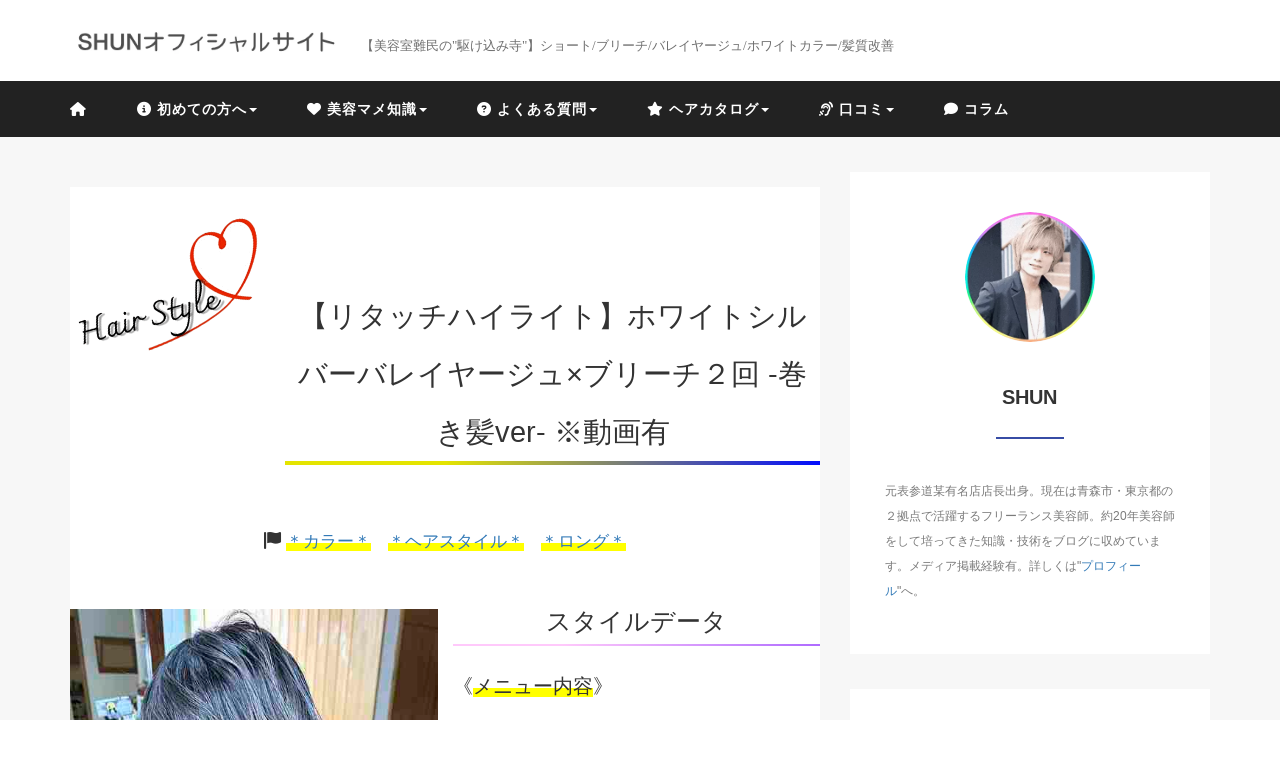

--- FILE ---
content_type: text/html; charset=UTF-8
request_url: https://shun-official.com/hairstyle/style-id%E3%80%909235%E3%80%91/
body_size: 28998
content:

<!DOCTYPE HTML>
<html lang="ja">
<head>
<!-- wexal_pst_init.js does not exist -->
<!-- engagement_delay.js does not exist -->
<!-- lazy_youtube.js does not exist -->
<link rel="dns-prefetch" href="//www.youtube.com/">
<link rel="preconnect" href="//www.youtube.com/">
<link rel="dns-prefetch" href="//www.googletagmanager.com/">
<link rel="dns-prefetch" href="//cdnjs.cloudflare.com/">
<link rel="dns-prefetch" href="//www.google.com/">
<link rel="dns-prefetch" href="//pagead2.googlesyndication.com/">
<link rel="dns-prefetch" href="//ajax.googleapis.com/">
<link rel="dns-prefetch" href="//calendar.google.com/">
<link id="main_css" rel="stylesheet" href="https://shun-official.com/wp-content/themes/m_theme/style.css" type="text/css"/>
<meta charset="utf-8"/>
<meta name="viewport" content="width=device-width, initial-scale=1">
<title>
【リタッチハイライト】ホワイトシルバーバレイヤージュ×ブリーチ２回 -巻き髪ver- ※動画有 ✦ 青森市美容室【SHUN】ショート/ブリーチ/バレイヤージュ/髪質改善青森市美容室【SHUN】ショート/ブリーチ/バレイヤージュ/髪質改善</title>
<!-- OGP設定 -->
<meta property="fb:app_id" content="0000000000000"/>
<meta property="fb:admins" content="0000000000000"/>
<meta name="twitter:card" value="summary_large_image"/>
<meta name="twitter:site" value=""/>
<meta name="twitter:creator" value=""/>
<meta name="twitter:title" value="【リタッチハイライト】ホワイトシルバーバレイヤージュ×ブリーチ２回 -巻き髪ver- ※動画有"/>
<meta name="twitter:description" value="７ヶ月バレイヤージュを放置したとしてもリタッチでハイライトをするだけで簡単にバレイヤージュスタイルを入れて時の状態に戻す事が可能です☻"/>
<meta property="og:url" content="https://shun-official.com/hairstyle/style-id%e3%80%909235%e3%80%91/"/>
<meta property="og:title" content="【リタッチハイライト】ホワイトシルバーバレイヤージュ×ブリーチ２回 -巻き髪ver- ※動画有"/>
<meta name="twitter:description" value="７ヶ月バレイヤージュを放置したとしてもリタッチでハイライトをするだけで簡単にバレイヤージュスタイルを入れて時の状態に戻す事が可能です☻"/>
<meta property="og:type" content="article"/>
<meta property="og:image" content="https://shun-official.com/wp-content/uploads/2023/07/アフター１-34.jpg"/>
<meta name="twitter:image" value="https://shun-official.com/wp-content/uploads/2023/07/アフター１-34.jpg"/>
<!-- /OGP設定 -->
<!-- schema.org -->
<meta itemprop="name" content="【リタッチハイライト】ホワイトシルバーバレイヤージュ×ブリーチ２回 -巻き髪ver- ※動画有">
<meta itemprop="description" content="https://shun-official.com/hairstyle/style-id【9235】/">
<!-- All in One SEO 4.9.3 - aioseo.com -->
<meta name="description" content="７ヶ月バレイヤージュを放置したとしてもリタッチでハイライトをするだけで簡単にバレイヤージュスタイルを入れて時の状態に戻す事が可能です☻"/>
<meta name="robots" content="max-snippet:-1, max-image-preview:large, max-video-preview:-1"/>
<link rel="canonical" href="https://shun-official.com/hairstyle/style-id%e3%80%909235%e3%80%91/"/>
<meta name="generator" content="All in One SEO (AIOSEO) 4.9.3"/>
<!-- adsence
<script defer src="https://pagead2.googlesyndication.com/pagead/js/adsbygoogle.js?client=ca-pub-4280427793705194"
     crossorigin="anonymous"></script>  -->
<!-- search console -->
<meta name="google-site-verification" content="vkggyxDEkLUNNxBbgbyLqCNsI4cxF3tMS0aL7o3kvBg"/>
<!-- Google tag (gtag.js) Analytics -->
<script defer src="https://www.googletagmanager.com/gtag/js?id=G-D5SC17SKC8"></script>
<script>
  window.dataLayer = window.dataLayer || [];
  function gtag(){dataLayer.push(arguments);}
  gtag('js', new Date());

  gtag('config', 'G-D5SC17SKC8');
</script>
<meta property="og:locale" content="ja_JP"/>
<meta property="og:site_name" content="青森市美容室【SHUN】ショート/ブリーチ/バレイヤージュ/髪質改善 ✦"/>
<meta property="og:type" content="article"/>
<meta property="og:title" content="【リタッチハイライト】ホワイトシルバーバレイヤージュ×ブリーチ２回 -巻き髪ver- ※動画有 ✦ 青森市美容室【SHUN】ショート/ブリーチ/バレイヤージュ/髪質改善"/>
<meta property="og:description" content="７ヶ月バレイヤージュを放置したとしてもリタッチでハイライトをするだけで簡単にバレイヤージュスタイルを入れて時の状態に戻す事が可能です☻"/>
<meta property="og:url" content="https://shun-official.com/hairstyle/style-id%e3%80%909235%e3%80%91/"/>
<meta property="og:image" content="https://shun-official.com/wp-content/uploads/2023/07/アフター１-34.jpg"/>
<meta property="og:image:secure_url" content="https://shun-official.com/wp-content/uploads/2023/07/アフター１-34.jpg"/>
<meta property="og:image:width" content="500"/>
<meta property="og:image:height" content="667"/>
<meta property="article:published_time" content="2023-07-22T05:26:27+00:00"/>
<meta property="article:modified_time" content="2023-08-04T09:26:43+00:00"/>
<meta name="twitter:card" content="summary_large_image"/>
<meta name="twitter:title" content="【リタッチハイライト】ホワイトシルバーバレイヤージュ×ブリーチ２回 -巻き髪ver- ※動画有 ✦ 青森市美容室【SHUN】ショート/ブリーチ/バレイヤージュ/髪質改善"/>
<meta name="twitter:description" content="７ヶ月バレイヤージュを放置したとしてもリタッチでハイライトをするだけで簡単にバレイヤージュスタイルを入れて時の状態に戻す事が可能です☻"/>
<meta name="twitter:image" content="https://shun-official.com/wp-content/uploads/2023/07/アフター１-34.jpg"/>
<script type="application/ld+json" class="aioseo-schema">
			{"@context":"https:\/\/schema.org","@graph":[{"@type":"BreadcrumbList","@id":"https:\/\/shun-official.com\/hairstyle\/style-id%e3%80%909235%e3%80%91\/#breadcrumblist","itemListElement":[{"@type":"ListItem","@id":"https:\/\/shun-official.com#listItem","position":1,"name":"\u30db\u30fc\u30e0","item":"https:\/\/shun-official.com","nextItem":{"@type":"ListItem","@id":"https:\/\/shun-official.com\/hairstyle\/#listItem","name":"Hair Style"}},{"@type":"ListItem","@id":"https:\/\/shun-official.com\/hairstyle\/#listItem","position":2,"name":"Hair Style","item":"https:\/\/shun-official.com\/hairstyle\/","nextItem":{"@type":"ListItem","@id":"https:\/\/shun-official.com\/hairstyle\/haircatalog\/all-hairstyle\/#listItem","name":"\uff0a\u30d8\u30a2\u30b9\u30bf\u30a4\u30eb\uff0a"},"previousItem":{"@type":"ListItem","@id":"https:\/\/shun-official.com#listItem","name":"\u30db\u30fc\u30e0"}},{"@type":"ListItem","@id":"https:\/\/shun-official.com\/hairstyle\/haircatalog\/all-hairstyle\/#listItem","position":3,"name":"\uff0a\u30d8\u30a2\u30b9\u30bf\u30a4\u30eb\uff0a","item":"https:\/\/shun-official.com\/hairstyle\/haircatalog\/all-hairstyle\/","nextItem":{"@type":"ListItem","@id":"https:\/\/shun-official.com\/hairstyle\/haircatalog\/all-hairstyle\/color\/#listItem","name":"\uff0a\u30ab\u30e9\u30fc\uff0a"},"previousItem":{"@type":"ListItem","@id":"https:\/\/shun-official.com\/hairstyle\/#listItem","name":"Hair Style"}},{"@type":"ListItem","@id":"https:\/\/shun-official.com\/hairstyle\/haircatalog\/all-hairstyle\/color\/#listItem","position":4,"name":"\uff0a\u30ab\u30e9\u30fc\uff0a","item":"https:\/\/shun-official.com\/hairstyle\/haircatalog\/all-hairstyle\/color\/","nextItem":{"@type":"ListItem","@id":"https:\/\/shun-official.com\/hairstyle\/style-id%e3%80%909235%e3%80%91\/#listItem","name":"\u3010\u30ea\u30bf\u30c3\u30c1\u30cf\u30a4\u30e9\u30a4\u30c8\u3011\u30db\u30ef\u30a4\u30c8\u30b7\u30eb\u30d0\u30fc\u30d0\u30ec\u30a4\u30e4\u30fc\u30b8\u30e5\u00d7\u30d6\u30ea\u30fc\u30c1\uff12\u56de -\u5dfb\u304d\u9aeaver- \u203b\u52d5\u753b\u6709"},"previousItem":{"@type":"ListItem","@id":"https:\/\/shun-official.com\/hairstyle\/haircatalog\/all-hairstyle\/#listItem","name":"\uff0a\u30d8\u30a2\u30b9\u30bf\u30a4\u30eb\uff0a"}},{"@type":"ListItem","@id":"https:\/\/shun-official.com\/hairstyle\/style-id%e3%80%909235%e3%80%91\/#listItem","position":5,"name":"\u3010\u30ea\u30bf\u30c3\u30c1\u30cf\u30a4\u30e9\u30a4\u30c8\u3011\u30db\u30ef\u30a4\u30c8\u30b7\u30eb\u30d0\u30fc\u30d0\u30ec\u30a4\u30e4\u30fc\u30b8\u30e5\u00d7\u30d6\u30ea\u30fc\u30c1\uff12\u56de -\u5dfb\u304d\u9aeaver- \u203b\u52d5\u753b\u6709","previousItem":{"@type":"ListItem","@id":"https:\/\/shun-official.com\/hairstyle\/haircatalog\/all-hairstyle\/color\/#listItem","name":"\uff0a\u30ab\u30e9\u30fc\uff0a"}}]},{"@type":"Person","@id":"https:\/\/shun-official.com\/#person","name":"reappe","image":{"@type":"ImageObject","@id":"https:\/\/shun-official.com\/hairstyle\/style-id%e3%80%909235%e3%80%91\/#personImage","url":"https:\/\/secure.gravatar.com\/avatar\/521d50de612b4b6dfd302149574e159d7a06576c2f8fb44fe2f53805237f8bf9?s=96&d=mm&r=g","width":96,"height":96,"caption":"reappe"}},{"@type":"WebPage","@id":"https:\/\/shun-official.com\/hairstyle\/style-id%e3%80%909235%e3%80%91\/#webpage","url":"https:\/\/shun-official.com\/hairstyle\/style-id%e3%80%909235%e3%80%91\/","name":"\u3010\u30ea\u30bf\u30c3\u30c1\u30cf\u30a4\u30e9\u30a4\u30c8\u3011\u30db\u30ef\u30a4\u30c8\u30b7\u30eb\u30d0\u30fc\u30d0\u30ec\u30a4\u30e4\u30fc\u30b8\u30e5\u00d7\u30d6\u30ea\u30fc\u30c1\uff12\u56de -\u5dfb\u304d\u9aeaver- \u203b\u52d5\u753b\u6709 \u2726 \u9752\u68ee\u5e02\u7f8e\u5bb9\u5ba4\u3010SHUN\u3011\u30b7\u30e7\u30fc\u30c8\/\u30d6\u30ea\u30fc\u30c1\/\u30d0\u30ec\u30a4\u30e4\u30fc\u30b8\u30e5\/\u9aea\u8cea\u6539\u5584","description":"\uff17\u30f6\u6708\u30d0\u30ec\u30a4\u30e4\u30fc\u30b8\u30e5\u3092\u653e\u7f6e\u3057\u305f\u3068\u3057\u3066\u3082\u30ea\u30bf\u30c3\u30c1\u3067\u30cf\u30a4\u30e9\u30a4\u30c8\u3092\u3059\u308b\u3060\u3051\u3067\u7c21\u5358\u306b\u30d0\u30ec\u30a4\u30e4\u30fc\u30b8\u30e5\u30b9\u30bf\u30a4\u30eb\u3092\u5165\u308c\u3066\u6642\u306e\u72b6\u614b\u306b\u623b\u3059\u4e8b\u304c\u53ef\u80fd\u3067\u3059\u263b","inLanguage":"ja","isPartOf":{"@id":"https:\/\/shun-official.com\/#website"},"breadcrumb":{"@id":"https:\/\/shun-official.com\/hairstyle\/style-id%e3%80%909235%e3%80%91\/#breadcrumblist"},"image":{"@type":"ImageObject","url":"https:\/\/shun-official.com\/wp-content\/uploads\/2023\/07\/\u30a2\u30d5\u30bf\u30fc\uff11-34.jpg","@id":"https:\/\/shun-official.com\/hairstyle\/style-id%e3%80%909235%e3%80%91\/#mainImage","width":500,"height":667,"caption":"\u30db\u30ef\u30a4\u30c8\u30d0\u30ec\u30a4\u30e4\u30fc\u30b8\u30e5"},"primaryImageOfPage":{"@id":"https:\/\/shun-official.com\/hairstyle\/style-id%e3%80%909235%e3%80%91\/#mainImage"},"datePublished":"2023-07-22T14:26:27+09:00","dateModified":"2023-08-04T18:26:43+09:00"},{"@type":"WebSite","@id":"https:\/\/shun-official.com\/#website","url":"https:\/\/shun-official.com\/","name":"\u9752\u68ee\u5e02\u7f8e\u5bb9\u5ba4SHUN","inLanguage":"ja","publisher":{"@id":"https:\/\/shun-official.com\/#person"}}]}
		</script>
<!-- All in One SEO -->
<script>
            const ajaxurl = 'https://shun-official.com/wp-admin/admin-ajax.php';
        </script>
<link rel='dns-prefetch' href='//ajax.googleapis.com'/>
<link rel='dns-prefetch' href='//cdnjs.cloudflare.com'/>
<style id='wp-img-auto-sizes-contain-inline-css' type='text/css'>
img:is([sizes=auto i],[sizes^="auto," i]){contain-intrinsic-size:3000px 1500px}
/*# sourceURL=wp-img-auto-sizes-contain-inline-css */
</style>
<link rel="preload" href="https://shun-official.com/wp-content/plugins/instagram-feed/css/sbi-styles.min.css?ver=6.10.0" as="style" onload="this.onload=null;this.rel='stylesheet'" data-handle="sbi_styles" media="all"/>
<noscript><link rel='stylesheet' id='sbi_styles-css' href='https://shun-official.com/wp-content/plugins/instagram-feed/css/sbi-styles.min.css?ver=6.10.0' type='text/css' media='all'/>
</noscript><style id='wp-block-library-inline-css' type='text/css'>
:root{--wp-block-synced-color:#7a00df;--wp-block-synced-color--rgb:122,0,223;--wp-bound-block-color:var(--wp-block-synced-color);--wp-editor-canvas-background:#ddd;--wp-admin-theme-color:#007cba;--wp-admin-theme-color--rgb:0,124,186;--wp-admin-theme-color-darker-10:#006ba1;--wp-admin-theme-color-darker-10--rgb:0,107,160.5;--wp-admin-theme-color-darker-20:#005a87;--wp-admin-theme-color-darker-20--rgb:0,90,135;--wp-admin-border-width-focus:2px}@media (min-resolution:192dpi){:root{--wp-admin-border-width-focus:1.5px}}.wp-element-button{cursor:pointer}:root .has-very-light-gray-background-color{background-color:#eee}:root .has-very-dark-gray-background-color{background-color:#313131}:root .has-very-light-gray-color{color:#eee}:root .has-very-dark-gray-color{color:#313131}:root .has-vivid-green-cyan-to-vivid-cyan-blue-gradient-background{background:linear-gradient(135deg,#00d084,#0693e3)}:root .has-purple-crush-gradient-background{background:linear-gradient(135deg,#34e2e4,#4721fb 50%,#ab1dfe)}:root .has-hazy-dawn-gradient-background{background:linear-gradient(135deg,#faaca8,#dad0ec)}:root .has-subdued-olive-gradient-background{background:linear-gradient(135deg,#fafae1,#67a671)}:root .has-atomic-cream-gradient-background{background:linear-gradient(135deg,#fdd79a,#004a59)}:root .has-nightshade-gradient-background{background:linear-gradient(135deg,#330968,#31cdcf)}:root .has-midnight-gradient-background{background:linear-gradient(135deg,#020381,#2874fc)}:root{--wp--preset--font-size--normal:16px;--wp--preset--font-size--huge:42px}.has-regular-font-size{font-size:1em}.has-larger-font-size{font-size:2.625em}.has-normal-font-size{font-size:var(--wp--preset--font-size--normal)}.has-huge-font-size{font-size:var(--wp--preset--font-size--huge)}.has-text-align-center{text-align:center}.has-text-align-left{text-align:left}.has-text-align-right{text-align:right}.has-fit-text{white-space:nowrap!important}#end-resizable-editor-section{display:none}.aligncenter{clear:both}.items-justified-left{justify-content:flex-start}.items-justified-center{justify-content:center}.items-justified-right{justify-content:flex-end}.items-justified-space-between{justify-content:space-between}.screen-reader-text{border:0;clip-path:inset(50%);height:1px;margin:-1px;overflow:hidden;padding:0;position:absolute;width:1px;word-wrap:normal!important}.screen-reader-text:focus{background-color:#ddd;clip-path:none;color:#444;display:block;font-size:1em;height:auto;left:5px;line-height:normal;padding:15px 23px 14px;text-decoration:none;top:5px;width:auto;z-index:100000}html :where(.has-border-color){border-style:solid}html :where([style*=border-top-color]){border-top-style:solid}html :where([style*=border-right-color]){border-right-style:solid}html :where([style*=border-bottom-color]){border-bottom-style:solid}html :where([style*=border-left-color]){border-left-style:solid}html :where([style*=border-width]){border-style:solid}html :where([style*=border-top-width]){border-top-style:solid}html :where([style*=border-right-width]){border-right-style:solid}html :where([style*=border-bottom-width]){border-bottom-style:solid}html :where([style*=border-left-width]){border-left-style:solid}html :where(img[class*=wp-image-]){height:auto;max-width:100%}:where(figure){margin:0 0 1em}html :where(.is-position-sticky){--wp-admin--admin-bar--position-offset:var(--wp-admin--admin-bar--height,0px)}@media screen and (max-width:600px){html :where(.is-position-sticky){--wp-admin--admin-bar--position-offset:0px}}

/*# sourceURL=wp-block-library-inline-css */
</style><style id='global-styles-inline-css' type='text/css'>
:root{--wp--preset--aspect-ratio--square: 1;--wp--preset--aspect-ratio--4-3: 4/3;--wp--preset--aspect-ratio--3-4: 3/4;--wp--preset--aspect-ratio--3-2: 3/2;--wp--preset--aspect-ratio--2-3: 2/3;--wp--preset--aspect-ratio--16-9: 16/9;--wp--preset--aspect-ratio--9-16: 9/16;--wp--preset--color--black: #000000;--wp--preset--color--cyan-bluish-gray: #abb8c3;--wp--preset--color--white: #ffffff;--wp--preset--color--pale-pink: #f78da7;--wp--preset--color--vivid-red: #cf2e2e;--wp--preset--color--luminous-vivid-orange: #ff6900;--wp--preset--color--luminous-vivid-amber: #fcb900;--wp--preset--color--light-green-cyan: #7bdcb5;--wp--preset--color--vivid-green-cyan: #00d084;--wp--preset--color--pale-cyan-blue: #8ed1fc;--wp--preset--color--vivid-cyan-blue: #0693e3;--wp--preset--color--vivid-purple: #9b51e0;--wp--preset--gradient--vivid-cyan-blue-to-vivid-purple: linear-gradient(135deg,rgb(6,147,227) 0%,rgb(155,81,224) 100%);--wp--preset--gradient--light-green-cyan-to-vivid-green-cyan: linear-gradient(135deg,rgb(122,220,180) 0%,rgb(0,208,130) 100%);--wp--preset--gradient--luminous-vivid-amber-to-luminous-vivid-orange: linear-gradient(135deg,rgb(252,185,0) 0%,rgb(255,105,0) 100%);--wp--preset--gradient--luminous-vivid-orange-to-vivid-red: linear-gradient(135deg,rgb(255,105,0) 0%,rgb(207,46,46) 100%);--wp--preset--gradient--very-light-gray-to-cyan-bluish-gray: linear-gradient(135deg,rgb(238,238,238) 0%,rgb(169,184,195) 100%);--wp--preset--gradient--cool-to-warm-spectrum: linear-gradient(135deg,rgb(74,234,220) 0%,rgb(151,120,209) 20%,rgb(207,42,186) 40%,rgb(238,44,130) 60%,rgb(251,105,98) 80%,rgb(254,248,76) 100%);--wp--preset--gradient--blush-light-purple: linear-gradient(135deg,rgb(255,206,236) 0%,rgb(152,150,240) 100%);--wp--preset--gradient--blush-bordeaux: linear-gradient(135deg,rgb(254,205,165) 0%,rgb(254,45,45) 50%,rgb(107,0,62) 100%);--wp--preset--gradient--luminous-dusk: linear-gradient(135deg,rgb(255,203,112) 0%,rgb(199,81,192) 50%,rgb(65,88,208) 100%);--wp--preset--gradient--pale-ocean: linear-gradient(135deg,rgb(255,245,203) 0%,rgb(182,227,212) 50%,rgb(51,167,181) 100%);--wp--preset--gradient--electric-grass: linear-gradient(135deg,rgb(202,248,128) 0%,rgb(113,206,126) 100%);--wp--preset--gradient--midnight: linear-gradient(135deg,rgb(2,3,129) 0%,rgb(40,116,252) 100%);--wp--preset--font-size--small: 13px;--wp--preset--font-size--medium: 20px;--wp--preset--font-size--large: 36px;--wp--preset--font-size--x-large: 42px;--wp--preset--spacing--20: 0.44rem;--wp--preset--spacing--30: 0.67rem;--wp--preset--spacing--40: 1rem;--wp--preset--spacing--50: 1.5rem;--wp--preset--spacing--60: 2.25rem;--wp--preset--spacing--70: 3.38rem;--wp--preset--spacing--80: 5.06rem;--wp--preset--shadow--natural: 6px 6px 9px rgba(0, 0, 0, 0.2);--wp--preset--shadow--deep: 12px 12px 50px rgba(0, 0, 0, 0.4);--wp--preset--shadow--sharp: 6px 6px 0px rgba(0, 0, 0, 0.2);--wp--preset--shadow--outlined: 6px 6px 0px -3px rgb(255, 255, 255), 6px 6px rgb(0, 0, 0);--wp--preset--shadow--crisp: 6px 6px 0px rgb(0, 0, 0);}:where(.is-layout-flex){gap: 0.5em;}:where(.is-layout-grid){gap: 0.5em;}body .is-layout-flex{display: flex;}.is-layout-flex{flex-wrap: wrap;align-items: center;}.is-layout-flex > :is(*, div){margin: 0;}body .is-layout-grid{display: grid;}.is-layout-grid > :is(*, div){margin: 0;}:where(.wp-block-columns.is-layout-flex){gap: 2em;}:where(.wp-block-columns.is-layout-grid){gap: 2em;}:where(.wp-block-post-template.is-layout-flex){gap: 1.25em;}:where(.wp-block-post-template.is-layout-grid){gap: 1.25em;}.has-black-color{color: var(--wp--preset--color--black) !important;}.has-cyan-bluish-gray-color{color: var(--wp--preset--color--cyan-bluish-gray) !important;}.has-white-color{color: var(--wp--preset--color--white) !important;}.has-pale-pink-color{color: var(--wp--preset--color--pale-pink) !important;}.has-vivid-red-color{color: var(--wp--preset--color--vivid-red) !important;}.has-luminous-vivid-orange-color{color: var(--wp--preset--color--luminous-vivid-orange) !important;}.has-luminous-vivid-amber-color{color: var(--wp--preset--color--luminous-vivid-amber) !important;}.has-light-green-cyan-color{color: var(--wp--preset--color--light-green-cyan) !important;}.has-vivid-green-cyan-color{color: var(--wp--preset--color--vivid-green-cyan) !important;}.has-pale-cyan-blue-color{color: var(--wp--preset--color--pale-cyan-blue) !important;}.has-vivid-cyan-blue-color{color: var(--wp--preset--color--vivid-cyan-blue) !important;}.has-vivid-purple-color{color: var(--wp--preset--color--vivid-purple) !important;}.has-black-background-color{background-color: var(--wp--preset--color--black) !important;}.has-cyan-bluish-gray-background-color{background-color: var(--wp--preset--color--cyan-bluish-gray) !important;}.has-white-background-color{background-color: var(--wp--preset--color--white) !important;}.has-pale-pink-background-color{background-color: var(--wp--preset--color--pale-pink) !important;}.has-vivid-red-background-color{background-color: var(--wp--preset--color--vivid-red) !important;}.has-luminous-vivid-orange-background-color{background-color: var(--wp--preset--color--luminous-vivid-orange) !important;}.has-luminous-vivid-amber-background-color{background-color: var(--wp--preset--color--luminous-vivid-amber) !important;}.has-light-green-cyan-background-color{background-color: var(--wp--preset--color--light-green-cyan) !important;}.has-vivid-green-cyan-background-color{background-color: var(--wp--preset--color--vivid-green-cyan) !important;}.has-pale-cyan-blue-background-color{background-color: var(--wp--preset--color--pale-cyan-blue) !important;}.has-vivid-cyan-blue-background-color{background-color: var(--wp--preset--color--vivid-cyan-blue) !important;}.has-vivid-purple-background-color{background-color: var(--wp--preset--color--vivid-purple) !important;}.has-black-border-color{border-color: var(--wp--preset--color--black) !important;}.has-cyan-bluish-gray-border-color{border-color: var(--wp--preset--color--cyan-bluish-gray) !important;}.has-white-border-color{border-color: var(--wp--preset--color--white) !important;}.has-pale-pink-border-color{border-color: var(--wp--preset--color--pale-pink) !important;}.has-vivid-red-border-color{border-color: var(--wp--preset--color--vivid-red) !important;}.has-luminous-vivid-orange-border-color{border-color: var(--wp--preset--color--luminous-vivid-orange) !important;}.has-luminous-vivid-amber-border-color{border-color: var(--wp--preset--color--luminous-vivid-amber) !important;}.has-light-green-cyan-border-color{border-color: var(--wp--preset--color--light-green-cyan) !important;}.has-vivid-green-cyan-border-color{border-color: var(--wp--preset--color--vivid-green-cyan) !important;}.has-pale-cyan-blue-border-color{border-color: var(--wp--preset--color--pale-cyan-blue) !important;}.has-vivid-cyan-blue-border-color{border-color: var(--wp--preset--color--vivid-cyan-blue) !important;}.has-vivid-purple-border-color{border-color: var(--wp--preset--color--vivid-purple) !important;}.has-vivid-cyan-blue-to-vivid-purple-gradient-background{background: var(--wp--preset--gradient--vivid-cyan-blue-to-vivid-purple) !important;}.has-light-green-cyan-to-vivid-green-cyan-gradient-background{background: var(--wp--preset--gradient--light-green-cyan-to-vivid-green-cyan) !important;}.has-luminous-vivid-amber-to-luminous-vivid-orange-gradient-background{background: var(--wp--preset--gradient--luminous-vivid-amber-to-luminous-vivid-orange) !important;}.has-luminous-vivid-orange-to-vivid-red-gradient-background{background: var(--wp--preset--gradient--luminous-vivid-orange-to-vivid-red) !important;}.has-very-light-gray-to-cyan-bluish-gray-gradient-background{background: var(--wp--preset--gradient--very-light-gray-to-cyan-bluish-gray) !important;}.has-cool-to-warm-spectrum-gradient-background{background: var(--wp--preset--gradient--cool-to-warm-spectrum) !important;}.has-blush-light-purple-gradient-background{background: var(--wp--preset--gradient--blush-light-purple) !important;}.has-blush-bordeaux-gradient-background{background: var(--wp--preset--gradient--blush-bordeaux) !important;}.has-luminous-dusk-gradient-background{background: var(--wp--preset--gradient--luminous-dusk) !important;}.has-pale-ocean-gradient-background{background: var(--wp--preset--gradient--pale-ocean) !important;}.has-electric-grass-gradient-background{background: var(--wp--preset--gradient--electric-grass) !important;}.has-midnight-gradient-background{background: var(--wp--preset--gradient--midnight) !important;}.has-small-font-size{font-size: var(--wp--preset--font-size--small) !important;}.has-medium-font-size{font-size: var(--wp--preset--font-size--medium) !important;}.has-large-font-size{font-size: var(--wp--preset--font-size--large) !important;}.has-x-large-font-size{font-size: var(--wp--preset--font-size--x-large) !important;}
/*# sourceURL=global-styles-inline-css */
</style>
<style id='classic-theme-styles-inline-css' type='text/css'>
/*! This file is auto-generated */
.wp-block-button__link{color:#fff;background-color:#32373c;border-radius:9999px;box-shadow:none;text-decoration:none;padding:calc(.667em + 2px) calc(1.333em + 2px);font-size:1.125em}.wp-block-file__button{background:#32373c;color:#fff;text-decoration:none}
/*# sourceURL=/wp-includes/css/classic-themes.min.css */
</style>
<link rel="preload" href="https://shun-official.com/wp-content/plugins/shun_only_plugin/css/animation.css?ver=6.9" as="style" onload="this.onload=null;this.rel='stylesheet'" data-handle="js_animation" media="all"/>
<noscript><link rel='stylesheet' id='js_animation-css' href='https://shun-official.com/wp-content/plugins/shun_only_plugin/css/animation.css?ver=6.9' type='text/css' media='all'/>
</noscript>	<link rel="preload" href="https://shun-official.com/wp-content/plugins/shun_only_plugin/css/all_page.css?ver=6.9" as="style" onload="this.onload=null;this.rel='stylesheet'" data-handle="all_pabe" media="all"/>
<noscript><link rel='stylesheet' id='all_pabe-css' href='https://shun-official.com/wp-content/plugins/shun_only_plugin/css/all_page.css?ver=6.9' type='text/css' media='all'/>
</noscript>	<link rel="preload" href="https://cdnjs.cloudflare.com/ajax/libs/font-awesome/6.2.0/css/all.min.css?ver=6.9" as="style" onload="this.onload=null;this.rel='stylesheet'" data-handle="fontawesome" media="all"/>
<noscript><link rel='stylesheet' id='fontawesome-css' href='https://cdnjs.cloudflare.com/ajax/libs/font-awesome/6.2.0/css/all.min.css?ver=6.9' type='text/css' media='all'/>
</noscript>	<link rel="preload" href="https://shun-official.com/wp-content/plugins/shun_only_plugin/css/scrollbar.css?ver=6.9" as="style" onload="this.onload=null;this.rel='stylesheet'" data-handle="scroll_bar" media="all"/>
<noscript><link rel='stylesheet' id='scroll_bar-css' href='https://shun-official.com/wp-content/plugins/shun_only_plugin/css/scrollbar.css?ver=6.9' type='text/css' media='all'/>
</noscript>	<link rel="preload" href="https://shun-official.com/wp-content/plugins/shun_only_plugin/css/toc.css?ver=6.9" as="style" onload="this.onload=null;this.rel='stylesheet'" data-handle="toc" media="all"/>
<noscript><link rel='stylesheet' id='toc-css' href='https://shun-official.com/wp-content/plugins/shun_only_plugin/css/toc.css?ver=6.9' type='text/css' media='all'/>
</noscript>	<link rel="preload" href="https://shun-official.com/wp-content/plugins/shun_only_plugin/css/toc_return.css?ver=6.9" as="style" onload="this.onload=null;this.rel='stylesheet'" data-handle="toc_return" media="all"/>
<noscript><link rel='stylesheet' id='toc_return-css' href='https://shun-official.com/wp-content/plugins/shun_only_plugin/css/toc_return.css?ver=6.9' type='text/css' media='all'/>
</noscript>	<link rel="preload" href="https://shun-official.com/wp-content/plugins/shun_only_plugin/css/link_css.css?ver=6.9" as="style" onload="this.onload=null;this.rel='stylesheet'" data-handle="external_link" media="all"/>
<noscript><link rel='stylesheet' id='external_link-css' href='https://shun-official.com/wp-content/plugins/shun_only_plugin/css/link_css.css?ver=6.9' type='text/css' media='all'/>
</noscript>	<link rel="preload" href="https://shun-official.com/wp-content/plugins/shun_only_plugin/css/article_footer.css?ver=6.9" as="style" onload="this.onload=null;this.rel='stylesheet'" data-handle="article_footer" media="all"/>
<noscript><link rel='stylesheet' id='article_footer-css' href='https://shun-official.com/wp-content/plugins/shun_only_plugin/css/article_footer.css?ver=6.9' type='text/css' media='all'/>
</noscript>	<link rel="preload" href="https://shun-official.com/wp-content/plugins/shun_only_plugin/css/clipboard.css?ver=6.9" as="style" onload="this.onload=null;this.rel='stylesheet'" data-handle="clipboard" media="all"/>
<noscript><link rel='stylesheet' id='clipboard-css' href='https://shun-official.com/wp-content/plugins/shun_only_plugin/css/clipboard.css?ver=6.9' type='text/css' media='all'/>
</noscript>	<link rel="preload" href="https://shun-official.com/wp-content/plugins/table-of-contents-plus/screen.min.css?ver=2411.1" as="style" onload="this.onload=null;this.rel='stylesheet'" data-handle="toc-screen" media="all"/>
<noscript><link rel='stylesheet' id='toc-screen-css' href='https://shun-official.com/wp-content/plugins/table-of-contents-plus/screen.min.css?ver=2411.1' type='text/css' media='all'/>
</noscript>	<link rel="preload" href="https://shun-official.com/wp-content/themes/shun_official_theme/css/all_page_config.css?ver=6.9" as="style" onload="this.onload=null;this.rel='stylesheet'" data-handle="all_page_config_css" media="all"/>
<noscript><link rel='stylesheet' id='all_page_config_css-css' href='https://shun-official.com/wp-content/themes/shun_official_theme/css/all_page_config.css?ver=6.9' type='text/css' media='all'/>
</noscript>	<link rel="preload" href="https://shun-official.com/wp-content/themes/shun_official_theme/css/footer.css?ver=6.9" as="style" onload="this.onload=null;this.rel='stylesheet'" data-handle="footer_css" media="all"/>
<noscript><link rel='stylesheet' id='footer_css-css' href='https://shun-official.com/wp-content/themes/shun_official_theme/css/footer.css?ver=6.9' type='text/css' media='all'/>
</noscript>	<link rel="preload" href="https://shun-official.com/wp-content/themes/shun_official_theme/css/img_config.css?ver=6.9" as="style" onload="this.onload=null;this.rel='stylesheet'" data-handle="img_border_config" media="all"/>
<noscript><link rel='stylesheet' id='img_border_config-css' href='https://shun-official.com/wp-content/themes/shun_official_theme/css/img_config.css?ver=6.9' type='text/css' media='all'/>
</noscript>	<link rel="preload" href="https://shun-official.com/wp-content/themes/shun_official_theme/css/single_page_change.css?ver=6.9" as="style" onload="this.onload=null;this.rel='stylesheet'" data-handle="single_title_fix" media="all"/>
<noscript><link rel='stylesheet' id='single_title_fix-css' href='https://shun-official.com/wp-content/themes/shun_official_theme/css/single_page_change.css?ver=6.9' type='text/css' media='all'/>
</noscript>	<link rel="preload" href="https://shun-official.com/wp-content/themes/shun_official_theme/css/hairstyle/archive_hairstyle.css?ver=6.9" as="style" onload="this.onload=null;this.rel='stylesheet'" data-handle="hair_style_archive" media="all"/>
<noscript><link rel='stylesheet' id='hair_style_archive-css' href='https://shun-official.com/wp-content/themes/shun_official_theme/css/hairstyle/archive_hairstyle.css?ver=6.9' type='text/css' media='all'/>
</noscript>	<link rel="preload" href="https://shun-official.com/wp-content/themes/shun_official_theme/css/hairstyle/hairstyle.css?ver=6.9" as="style" onload="this.onload=null;this.rel='stylesheet'" data-handle="hair_style" media="all"/>
<noscript><link rel='stylesheet' id='hair_style-css' href='https://shun-official.com/wp-content/themes/shun_official_theme/css/hairstyle/hairstyle.css?ver=6.9' type='text/css' media='all'/>
</noscript><script type="text/javascript" defer src="https://ajax.googleapis.com/ajax/libs/jquery/3.7.1/jquery.min.js?ver=6.9" id="jquery-js"></script>
<script type="text/javascript" defer src="https://shun-official.com/wp-content/plugins/shun_only_plugin/js/toc_return/toc_return.js?ver=6.9" id="toc_return-js"></script>
<script type="text/javascript" defer src="https://shun-official.com/wp-content/plugins/shun_only_plugin/js/clipboard/clipboard.js?ver=6.9" id="clipboard_copy-js"></script>
<script type="text/javascript" defer src="https://shun-official.com/wp-content/plugins/shun_only_plugin/js/article_footer/article_footer.js?ver=6.9" id="article_footer-js"></script>
<script type="text/javascript" defer src="https://shun-official.com/wp-content/themes/shun_official_theme/js/sideber_author.js?ver=6.9" id="sideber_author-js"></script>
<script type="text/javascript" id="header_transform-js-extra">
/* <![CDATA[ */
var trans = {"mobile":"0"};
//# sourceURL=header_transform-js-extra
/* ]]> */
</script>
<script type="text/javascript" defer src="https://shun-official.com/wp-content/themes/shun_official_theme/js/header_costom.js?ver=6.9" id="header_transform-js"></script>
<script type="text/javascript" defer src="https://shun-official.com/wp-content/themes/m_theme/scripts/min/myscripts-min.js?ver=6.9" id="myscripts-min-js"></script>
<script type="text/javascript" defer src="https://shun-official.com/wp-content/themes/shun_official_theme/js/hairstyle_config.js?ver=6.9" id="hair_style-js"></script>
<meta name="generator" content="WordPress 6.9"/>
<style type="text/css"></style><!-- Instagram Feed CSS -->
<style type="text/css">
p.sbi_bio {
font-family: Noto, Hiragino Sans, Helvetica, Arial, sans-serif;
line-height: 1.5!important;
}
</style>
<link rel="icon" href="https://shun-official.com/wp-content/themes/shun_official_theme/img/favicon/favicon.ico" sizes="32x32"/>
<link rel="icon" href="https://shun-official.com/wp-content/themes/shun_official_theme/img/favicon/favicon.ico" sizes="192x192"/>
<link rel="apple-touch-icon" href="https://shun-official.com/wp-content/themes/shun_official_theme/img/favicon/favicon.ico"/>
<meta name="msapplication-TileImage" content="https://shun-official.com/wp-content/themes/shun_official_theme/img/favicon/favicon.ico"/>
</head>
<body>
<header itemscope="itemscope" itemtype="http://schema.org/WPHeader">
<div class="container">
<div class="row">
<!-- スマホ用メニューボタン -->
<div class="col-xs-8 col-sm-12 blogname">
<a href="https://shun-official.com" class="sitename">
<span class="sitename main">
<img src='https://shun-official.com/wp-content/uploads/2022/11/PCサイトタイトル.png' class='pc-logo'>
</span>
</a>
<span class="sitename sub">【美容室難民の&quot;駆け込み寺&quot;】ショート/ブリーチ/バレイヤージュ/ホワイトカラー/髪質改善</span>
</div>
<div class="col-xs-2"></div>
</div>
</div>
<!-- PC用 -->
<div class="container-fluid nav-bg">
<div class="container">
<div class="row">
<!-- PC用 -->
<nav>
<ul class="nav navbar-nav">
<li itemprop="name" class="sp-none"><a href="https://shun-official.com/" itemprop="url"><i class="fa fa-home" aria-hidden="true"></i></a></li>
<li class="dropdown" itemprop="name"><a href="https://shun-official.com/category/beginners-guide/" itemprop="url" class="dropdown-toggle " data-toggle="dropdown" role="button" aria-haspopup="true" aria-expanded="false"><i class="fa-solid fa-circle-info"></i> 初めての方へ<span class="caret"></a><ul class="dropdown-menu"><li itemprop="name"><a href="https://shun-official.com/category/beginners-guide/" itemprop="url" class="">├ 初めての方へ全ブログ</a></li><li itemprop="name"><a href="https://shun-official.com/category/beginners-guide/media-manual/" itemprop="url" class="">├ 当メディア説明書</a></li><li itemprop="name"><a href="https://shun-official.com/self-introduction/" itemprop="url" class="">├ SHUN自己紹介</a></li><li itemprop="name"><a href="https://shun-official.com/category/beginners-guide/beauty-salon/" itemprop="url" class="">├ 所属美容室紹介</a></li><li itemprop="name"><a href="https://shun-official.com/予約方法について解説します/" itemprop="url" class="">└ 予約方法</a></li></ul></li><li class="dropdown" itemprop="name"><a href="https://shun-official.com/category/beauty-trivia/" itemprop="url" class="dropdown-toggle " data-toggle="dropdown" role="button" aria-haspopup="true" aria-expanded="false"><i class="fa-sharp fa-solid fa-heart"></i> 美容マメ知識<span class="caret"></a><ul class="dropdown-menu"><li itemprop="name"><a href="https://shun-official.com/category/beauty-trivia/cut-trivia/" itemprop="url" class="">├ カット</a></li><li itemprop="name"><a href="https://shun-official.com/category/beauty-trivia/color-trivia/" itemprop="url" class="">├ カラー</a></li><li itemprop="name"><a href="https://shun-official.com/category/beauty-trivia/perm-trivia/" itemprop="url" class="">├パーマ</a></li><li itemprop="name"><a href="https://shun-official.com/category/beauty-trivia/straight-trivia/" itemprop="url" class="">├縮毛矯正</a></li><li itemprop="name"><a href="https://shun-official.com/category/beauty-trivia/hair-clinic-trivia/" itemprop="url" class="">├髪質改善</a></li><li itemprop="name"><a href="https://shun-official.com/category/beauty-trivia/haircare-trivia/" itemprop="url" class="">├ ヘアケア</a></li><li itemprop="name"><a href="https://shun-official.com/category/beauty-trivia/beaty-trivia/" itemprop="url" class="">└ 美容コラム</a></li></ul></li><li class="dropdown" itemprop="name"><a href="https://shun-official.com/category/frequently-asked-questions/" itemprop="url" class="dropdown-toggle " data-toggle="dropdown" role="button" aria-haspopup="true" aria-expanded="false"><i class="fa-solid fa-circle-question"></i> よくある質問<span class="caret"></a><ul class="dropdown-menu"><li itemprop="name"><a href="https://shun-official.com/category/frequently-asked-questions/reserve-question/" itemprop="url" class="">├ 予約に関して</a></li><li itemprop="name"><a href="https://shun-official.com/category/frequently-asked-questions/cut-question/" itemprop="url" class="">├ カットに関して</a></li><li itemprop="name"><a href="https://shun-official.com/category/frequently-asked-questions/hair-color-question/" itemprop="url" class="">├カラーに関して</a></li><li itemprop="name"><a href="https://shun-official.com/category/frequently-asked-questions/perm-question/" itemprop="url" class="">├パーマに関して</a></li><li itemprop="name"><a href="https://shun-official.com/category/frequently-asked-questions/straight-question/" itemprop="url" class="">├縮毛矯正に関して</a></li><li itemprop="name"><a href="https://shun-official.com/category/frequently-asked-questions/hair-repair-question/" itemprop="url" class="">├髪質改善に関して</a></li><li itemprop="name"><a href="https://shun-official.com/category/frequently-asked-questions/hair-treatment/" itemprop="url" class="">├ ヘアケアに関して</a></li><li itemprop="name"><a href="https://shun-official.com/category/frequently-asked-questions/styling-question/" itemprop="url" class="">└ スタイリングに関して</a></li></ul></li><li class="dropdown" itemprop="name"><a href="https://shun-official.com/hairstyle/haircatalog/all-hairstyle/" itemprop="url" class="dropdown-toggle " data-toggle="dropdown" role="button" aria-haspopup="true" aria-expanded="false"><i class="fa-solid fa-star"></i> ヘアカタログ<span class="caret"></a><ul class="dropdown-menu"><li itemprop="name"><a href="https://shun-official.com/hairstyle/" itemprop="url" class="">├ Hair Style HOME</a></li><li itemprop="name"><a href="https://shun-official.com/hairstyle/haircatalog/all-hairstyle/very-short/" itemprop="url" class="">├ ベリーショート</a></li><li itemprop="name"><a href="https://shun-official.com/hairstyle/haircatalog/all-hairstyle/short/" itemprop="url" class="">├ ショート</a></li><li itemprop="name"><a href="https://shun-official.com/hairstyle/haircatalog/all-hairstyle/short-bob/" itemprop="url" class="">├ ショートボブ</a></li><li itemprop="name"><a href="https://shun-official.com/hairstyle/haircatalog/all-hairstyle/bob/" itemprop="url" class="">├ ボブ</a></li><li itemprop="name"><a href="https://shun-official.com/hairstyle/haircatalog/all-hairstyle/mideum/" itemprop="url" class="">├ ミディアム</a></li><li itemprop="name"><a href="https://shun-official.com/hairstyle/haircatalog/all-hairstyle/long/" itemprop="url" class="">├ ロング</a></li><li itemprop="name"><a href="https://shun-official.com/hairstyle/haircatalog/all-hairstyle/mens/" itemprop="url" class="">├ メンズ</a></li><li itemprop="name"><a href="https://shun-official.com/hairstyle/haircatalog/all-hairstyle/color/" itemprop="url" class="">├ カラー</a></li><li itemprop="name"><a href="https://shun-official.com/hairstyle/haircatalog/all-hairstyle/perm/" itemprop="url" class="">├ パーマ</a></li><li itemprop="name"><a href="https://shun-official.com/hairstyle/haircatalog/all-hairstyle/straight/" itemprop="url" class="">├ 縮毛矯正</a></li><li itemprop="name"><a href="https://shun-official.com/hairstyle/haircatalog/all-hairstyle/hair-repair/" itemprop="url" class="">└ 髪質改善</a></li></ul></li><li class="dropdown" itemprop="name"><a href="https://shun-official.com/category/customer-review/" itemprop="url" class="dropdown-toggle " data-toggle="dropdown" role="button" aria-haspopup="true" aria-expanded="false"><i class="fa-solid fa-ear-listen"></i> 口コミ<span class="caret"></a><ul class="dropdown-menu"><li itemprop="name"><a href="https://shun-official.com/category/customer-review/" itemprop="url" class="">├ 口コミまとめページ</a></li><li itemprop="name"><a href="https://shun-official.com/category/customer-review/cut-review/" itemprop="url" class="">├ カットレビュー</a></li><li itemprop="name"><a href="https://shun-official.com/category/customer-review/color-review/" itemprop="url" class="">├ カラーレビュー</a></li><li itemprop="name"><a href="https://shun-official.com/category/customer-review/perm-review/" itemprop="url" class="">├ パーマレビュー</a></li><li itemprop="name"><a href="https://shun-official.com/category/customer-review/mens-review/" itemprop="url" class="">├ メンズレビュー</a></li><li itemprop="name"><a href="https://shun-official.com/category/customer-review/straight-review/" itemprop="url" class="">├ 縮毛矯正レビュー</a></li><li itemprop="name"><a href="https://shun-official.com/category/customer-review/hair_repair-review/" itemprop="url" class="">└ 髪質改善レビュー</a></li></ul></li><li itemprop="name"><a href="https://shun-official.com/category/column/" itemprop="url" class=""><i class="fa-solid fa-comment"></i> コラム</a></li>	</ul>
</nav>	</div>
</div>
</div>
</header>
<!-- Blogのメインコンテンツエリア -->
<main id="main" itemprop="mainContentOfPage" itemscope="itemscope" itemtype="http://schema.org/Blog">
<div class="container">
<div class="row">
<!-- articleタグのマークアップ -->
<article itemscope="itemscope" itemtype="http://schema.org/BlogPosting" itemprop="blogPost">
<section>
<!-- 本文の表示 -->
<div itemprop="articleBody" class="col-xs-12 col-sm-12 col-md-8">
<div id="hairstyle_contents">
<div class="hairstyle_header">
<div class="hairstyle_logo">
<img loading="lazy" decoding="async" src="https://shun-official.com/wp-content/uploads/2022/10/hair_style_logo.png" alt="ヘアスタイルのロゴ">
</div>
<h1 itemprop="headline">【リタッチハイライト】ホワイトシルバーバレイヤージュ×ブリーチ２回 -巻き髪ver- ※動画有</h1>
</div>
<p class="taxonomy" style="width: 100%; text-align: center; margin-bottom: 50px;"><i class="fa-solid fa-flag"></i> <span class="category_name"><a href="https://shun-official.com/hairstyle/haircatalog/all-hairstyle/color/" rel="tag">＊カラー＊</a>　<a href="https://shun-official.com/hairstyle/haircatalog/all-hairstyle/" rel="tag">＊ヘアスタイル＊</a>　<a href="https://shun-official.com/hairstyle/haircatalog/all-hairstyle/long/" rel="tag">＊ロング＊</a></spam></p>
<div class="hairstyle_zone">
<div class="hairstyle_img">
<img loading="lazy" decoding="async" src="https://shun-official.com/wp-content/uploads/2023/07/アフター１-34.jpg" alt="メインスタイル画像">
<div class="sub_hairstyle">
<div class="category_style">
<img loading="lazy" decoding="async" src="https://shun-official.com/wp-content/uploads/2023/07/アフター１-34.jpg" alt="ヘアスタイル画像">
</div>
<div class="category_style">
<img loading="lazy" decoding="async" src="https://shun-official.com/wp-content/uploads/2023/07/アフター３-31.jpg" alt="ヘアスタイル画像" class="style_opacity">
</div>
<div class="category_style">
<img loading="lazy" decoding="async" src="https://shun-official.com/wp-content/uploads/2023/07/アフター２-34.jpg" alt="ヘアスタイル画像" class="style_opacity">
</div>
</div>
</div>
<div class="hairstyle_data">
<h2>スタイルデータ</h2>
<div class="menu_content">
<h3>《<span style="background:linear-gradient(transparent 60%, yellow 60%);">メニュー内容</span>》</h3>
<p>リタッチハイライト(ブリーチ２回)、オンカラー、髪質改善プレックス <span style="color: red; ">※バレイヤージュをされていない方はブリーチ２回でバレイヤージュ必須</span></p>
<div class="menu_category">
<div class="this_menu">
<span class="data_opacity" style="font-weight: unset!important;">カット</span>
　<span>カラー</span>
　<span>ブリーチ有</span>
</div>
<div class="this_menu">
<span class="data_opacity" style="font-weight: unset!important;">パーマ</span>
　<span class="data_opacity" style="font-weight: unset!important;">縮毛矯正</span>
　<span class="data_opacity" style="font-weight: unset!important;">髪質改善</span>
</div>
</div>
<h3>《<span style="background:linear-gradient(transparent 60%, yellow 60%);">髪・顔の特徴</span>》</h3>
<div class="data_menu">
<span class="title">髪量</span>
　<span>少ない</span>
　<span>普通</span>
　<span>多い</span>
</div>
<div class="data_menu">
<span class="title">髪質</span>
　<span>柔らかい</span>
　<span>普通</span>
　<span>硬い</span>
</div>
<div class="data_menu">
<span class="title">太さ</span>
　<span>細い</span>
　<span>普通</span>
　<span>太い</span>
</div>
<div class="data_menu">
<span class="title">クセ</span>
　<span>なし</span>
　<span>弱め</span>
　<span class="data_opacity" style="font-weight: unset!important;">強い</span>
</div>
<div class="data_menu_length">
<span class="title">長さ</span>
　<span class="data_opacity" style="font-weight: unset!important;">ショート</span>
　<span class="data_opacity" style="font-weight: unset!important;">ボブ</span>
　<span class="data_opacity" style="font-weight: unset!important;">ミディアム</span>
　<span>ロング</span>
</div>
<div class="data_menu_type">
<span class="title">顔型</span>
　<span><img loading="lazy" decoding="async" src="https://shun-official.com/wp-content/uploads/2022/10/circle.jpg" alt="" 丸顔></span>
　<span><img loading="lazy" decoding="async" src="https://shun-official.com/wp-content/uploads/2022/10/ellipse.jpg" alt="卵型の輪郭"></span>
　<span><img loading="lazy" decoding="async" src="https://shun-official.com/wp-content/uploads/2022/10/triangle.jpg" alt="逆三角形の輪郭"></span>
　<span><img loading="lazy" decoding="async" src="https://shun-official.com/wp-content/uploads/2022/10/rectangle.jpg" alt="四角型の輪郭"></span>
　<span><img loading="lazy" decoding="async" src="https://shun-official.com/wp-content/uploads/2022/10/pentagon.jpg" alt="ベース型の輪郭"></span>
</div>
</div>
</div>
</div>
<div class="ba_comment">
<h2>
Before After -Photo ver.-
<img loading="lazy" decoding="async" src="https://shun-official.com/wp-content/uploads/2022/10/hair_style_logo.png" alt="タイトルロゴ">
</h2>
<div class="ba_contents">
<div class="ba_a" style="display: none;">
<div>
《 After 》
</div>
<img loading="lazy" decoding="async" src="https://shun-official.com/wp-content/uploads/2023/07/アフター３-31.jpg" alt="アフタースタイルの画像">
</div>
<div class="ba_b">
<div>
《 Before 》
</div>
<img loading="lazy" decoding="async" src="https://shun-official.com/wp-content/uploads/2023/07/ビフォー-27.jpg" alt="ビフォースタイルの画像">
</div>
</div>
<div style="text-align: center; color: red; text-shadow: 2px 2px 2px #ccc;">※画像クリックで画像が変わります。</div>
</div>
<div class="youtube_ba">
<h2>
Before After -MOVIE ver.-
<img loading="lazy" decoding="async" src="https://shun-official.com/wp-content/uploads/2022/10/hair_style_logo.png" alt="タイトルロゴ">
</h2>
<p id="youtube" style="margin: 0 auto; padding: 0; width: 371px;"><iframe loading="lazy" width="371" height="660" src="https://www.youtube.com/embed/DoL1CnPwSmY?autoplay=1&mute=1&loop=1&playlist=DoL1CnPwSmY&controls=0" title="【リタッチハイライト】ホワイトシルバーバレイヤージュ×ブリーチ２回" frameborder="0" allow="accelerometer; autoplay; clipboard-write; encrypted-media; gyroscope; picture-in-picture" allowfullscreen></iframe></p></br><div style="text-align: center; color: red; text-shadow: 2px 2px 2px #ccc; margin-bottom: 60px;">※"この動画は再生できません"と表示の場合</br>"<span style="border-bottom: 1px solid red; font-weight: bold;">ページ再読み込み</span>"が必要です。</br>再読み込みは<a href="https://shun-official.com/hairstyle/style-id【9235】/#youtube" style="border-bottom: 1px solid blue; color: blue;">■こちら■</a>をクリック下さい。</div> </div>
<div class="instagram_page">
</div>
<div class="style_comment">
<h2>
スタイルコメント
<img loading="lazy" decoding="async" src="https://shun-official.com/wp-content/uploads/2022/10/hair_style_logo.png" alt="タイトルロゴ">
</h2>
<p>巻き髪のホワイトシルバーバレイヤージュスタイル。<br/>
</br><br/>
</br>前回ハイライトバレイヤージュを入れて７ヶ月が経過し、だいぶハイライトが下に下がり根元のプリンが気になってきたっ部分にブリーチ２回でハイライトを。<br/>
</br><br/>
</br>しっかりと明るさを出してから全体にホワイトシルバーになるようにオンカラーし、再ホワイトバレイヤージュスタイルに仕上げています☻</p>
</div>
<div class="review_comment">
<h2>
お客様レビュー
<img loading="lazy" decoding="async" src="https://shun-official.com/wp-content/uploads/2022/10/hair_style_logo.png" alt="タイトルロゴ">
</h2>
<p>お客様よりLINEもしくはホットペッパーより口コミを頂いているので別途ブログにまとめていますのでこちらもご覧下さい。<div class="review_wrap" style="margin-top: 35px; padding-bottom: 10px;">
<div class="review_body" style="box-sizing: border-box; border: 1px solid silver; border-radius: 15px; overflow: hidden; margin-top: 10px;">
<div class="title_wrap" style="display: flex;background: #FFEEC8; padding: 10px; border-bottom: 2px solid #AA3355;">
<div style="width: 60%; text-align: left">
<div style="position: relative; display: flex; justify-content: left;">
<img decoding="async" loading="lazy" style="display: block; position: relative; top: 0; left: 0; width: 27px; height: 27px;" src="https://shun-official.com/wp-content/themes/shun_official_theme/img/review_icon.gif"> <div style="display: block;"><span style="font-weight: bold;">Aさん</span> <span style="font-size: 10px;">(女性/40代前半/会社員)</span></div>
</div>
</div>
</div>
<div class="review_content" style="padding: 15px 10px; text-align: left; color: #666666; font-size: 15px; line-height: 1.5;">
<div>昨日はありがとうございましたー⭐️<br>話聞くまで７ヶ月も時間が経ってたなんて思いもしなかったです🤣<br>白髪そう言えばきになるなーって思ってたんで今回のハイライトのリタッチ？してもらってまさかバレイヤージュ入れ立ての頃に戻るとは思ってもなかったですー🫢<br>友達にも会ってきたんですが、すげーって第一声でした🤣リタッチハイライト以外ブリーチしてないのにバレイヤージュに戻るなんてびっくりです👏💡<br>いつも通りのカラーシャンプーの使い方で大丈夫なんですよね？？<br><br>これで白髪目立たなくて安心ですーありがとうございました😭✨</div>
</div><div class="review_menu" style="border-top: 1px solid #BFB9B0; padding: 10px; text-align: left">
<span style="color: #CC4466; font-weight: bold;">【施術メニュー】</span>
<div style="font-size: 12px; color: #666666;">リタッチハイライト、髪質改善プレックス</div>
</div><div class="review_category" style="border-top: 1px solid #BFB9B0; padding: 10px; text-align: left">
<span style="color: #CC4466; font-weight: bold;">【関連カテゴリー】</span>
<div style="font-size: 12px; color: #666666;"><a href="https://shun-official.com/category/customer-review/" style="text-decolation: none;">＊お客様の声＊</a>・<a href="https://shun-official.com/category/customer-review/" style="text-decolation: none;">＊カラー＊</a></div>
</div><div class="review_beforeAfter" style="border-top: 1px solid #BFB9B0; padding: 10px; text-align: center;">
<span style="color: #CC4466; font-weight: bold;">【Before After】</span>
<div style="margin-top: 10px;"><img decoding="async" loading="lazy" src="https://shun-official.com/wp-content/uploads/2023/07/ビフォー-28.jpg" style="width: 100px">　→ 　<img decoding="async" loading="lazy" src="https://shun-official.com/wp-content/uploads/2023/07/アフター１-34.jpg" style="width: 100px;"></div>
</div>
</div>
<a href="https://shun-official.com/review-id%e3%80%909260%e3%80%91/"><div style="font-weight: bold; color: white; background: linear-gradient(to right, #b0bee7 15%, blue); border-radius: 15px; font-size: 15px; padding: 10px 10px; margin-top: 30px; text-align: center;">■ 施術・口コミなど詳細・解説はこちら ■</div></a>
</div> </p>
</div>
<div class="related_comment">
<h2>
関連記事
<img loading="lazy" decoding="async" src="https://shun-official.com/wp-content/uploads/2022/10/hair_style_logo.png" alt="タイトルロゴ">
</h2>
<p>スタイルに関して関連する記事があります。ぜひ参考にしてみて下さい^ ^
<div style="margin: 50px 0; border: 2px solid rgba(90, 212, 205, .8); border-radius: 10px; padding: 20px 0; box-shadow: 2px 2px 10px #999292" class="external_link">
<div style="overflow: hidden;">
<div class="col-xs-12 article_box">
<div class="col-xs-12 col-sm-4">
<a href="https://shun-official.com/hairstyle/style-id%e3%80%909227%e3%80%91/"><img src="https://shun-official.com/wp-content/uploads/2023/07/アフター１-33.jpg" alt="タイトル《【リタッチハイライト】ホワイトバレイヤージュ×ブリーチ２回 -Straight ver- ※動画有》記事サムネイル画像" class="img-responsive link_img"></a>
</div>
<div class="col-xs-12 col-sm-8">
<h3 style="font-size: 16px; padding-bottom: 20px; text-shadow: 2px 2px 2px #a4a4a4;"><a href="https://shun-official.com/hairstyle/style-id%e3%80%909227%e3%80%91/" style="color: blue!important;">【参照】【リタッチハイライト】ホワイトバレイヤージュ×ブリーチ２回 -Straight ver- ※動画有 <i class="fa-solid fa-arrow-up-right-from-square" style="color: #6363df;"></i></a></h3>
<p>リタッチハイライトだけでホワイトバレイヤージュに再度戻したスタイルがこちら☻</p>
</div>
</div>
<div style="width: 180px; margin: 30px auto 10px;">
<a href="9227" class="green_link link_anker" style="float: none; background: #1ABB9A; width: 100%;">&raquo; この記事を読む</a>
</div></div></div><div style="margin: 50px 0; border: 2px solid rgba(90, 212, 205, .8); border-radius: 10px; padding: 20px 0; box-shadow: 2px 2px 10px #999292" class="external_link">
<div style="overflow: hidden;">
<div class="col-xs-12 article_box">
<div class="col-xs-12 col-sm-4">
<a href="https://shun-official.com/%e3%83%90%e3%83%ac%e3%82%a4%e3%83%a4%e3%83%bc%e3%82%b8%e3%83%a5%e3%81%ab%e3%81%a4%e3%81%84%e3%81%a6%e5%be%b9%e5%ba%95%e8%a7%a3%e8%aa%ac/"><img src="https://shun-official.com/wp-content/uploads/2022/12/アイキャッチ-9.jpg" alt="タイトル《プリンが目立たない！？バレイヤージュ とは？徹底解説します》記事サムネイル画像" class="img-responsive link_img"></a>
</div>
<div class="col-xs-12 col-sm-8">
<h3 style="font-size: 16px; padding-bottom: 20px; text-shadow: 2px 2px 2px #a4a4a4;"><a href="https://shun-official.com/%e3%83%90%e3%83%ac%e3%82%a4%e3%83%a4%e3%83%bc%e3%82%b8%e3%83%a5%e3%81%ab%e3%81%a4%e3%81%84%e3%81%a6%e5%be%b9%e5%ba%95%e8%a7%a3%e8%aa%ac/" style="color: blue!important;">【参照】プリンが目立たない！？バレイヤージュ とは？徹底解説します <i class="fa-solid fa-arrow-up-right-from-square" style="color: #6363df;"></i></a></h3>
<p>バレイヤージュ の事あなたはどこまで理解していますか？バレイヤージュのバリエーション、向いている方、向かない方、そもそもバレイヤージュとは…などこのブログにバレイヤージュの全貌をまとめています☻</p>
</div>
</div>
<div style="width: 180px; margin: 30px auto 10px;">
<a href="5054" class="green_link link_anker" style="float: none; background: #1ABB9A; width: 100%;">&raquo; この記事を読む</a>
</div></div></div><div style="margin: 50px 0; border: 2px solid rgba(90, 212, 205, .8); border-radius: 10px; padding: 20px 0; box-shadow: 2px 2px 10px #999292" class="external_link">
<div style="overflow: hidden;">
<div class="col-xs-12 article_box">
<div class="col-xs-12 col-sm-4">
<a href="https://shun-official.com/%e3%83%9b%e3%83%af%e3%82%a4%e3%83%88%e3%82%ab%e3%83%a9%e3%83%bc%e3%81%ae%e3%83%87%e3%82%b6%e3%82%a4%e3%83%b3%e3%81%a8%e6%b3%a8%e6%84%8f%e7%82%b9/"><img src="https://shun-official.com/wp-content/uploads/2023/01/アイキャッチ-2.jpg" alt="タイトル《【ブリーチ】 ホワイトカラー とは？デザインや注意点について徹底解説》記事サムネイル画像" class="img-responsive link_img"></a>
</div>
<div class="col-xs-12 col-sm-8">
<h3 style="font-size: 16px; padding-bottom: 20px; text-shadow: 2px 2px 2px #a4a4a4;"><a href="https://shun-official.com/%e3%83%9b%e3%83%af%e3%82%a4%e3%83%88%e3%82%ab%e3%83%a9%e3%83%bc%e3%81%ae%e3%83%87%e3%82%b6%e3%82%a4%e3%83%b3%e3%81%a8%e6%b3%a8%e6%84%8f%e7%82%b9/" style="color: blue!important;">【参照】【ブリーチ】 ホワイトカラー とは？デザインや注意点について徹底解説 <i class="fa-solid fa-arrow-up-right-from-square" style="color: #6363df;"></i></a></h3>
<p>ホワイトカラー は最近ではかなり人気のカラーデザイン。ホワイトカラーとは？ホワイトカラーのデザインとは？ホワイトカラーに必要な事とは？ホワイトカラーの注意点とは？ホワイトカラー後のケア方法とは？などホワイトカラーに対して疑問を感じている方についてこちらのブログではホワイトカラー徹底解説をしています☻</p>
</div>
</div>
<div style="width: 180px; margin: 30px auto 10px;">
<a href="5790" class="green_link link_anker" style="float: none; background: #1ABB9A; width: 100%;">&raquo; この記事を読む</a>
</div></div></div><div style="margin: 50px 0; border: 2px solid rgba(90, 212, 205, .8); border-radius: 10px; padding: 20px 0; box-shadow: 2px 2px 10px #999292" class="external_link">
<div style="overflow: hidden;">
<div class="col-xs-12 article_box">
<div class="col-xs-12 col-sm-4">
<a href="https://shun-official.com/%e3%83%9b%e3%83%af%e3%82%a4%e3%83%88%e3%82%ab%e3%83%a9%e3%83%bc%e3%81%8c%e5%90%91%e3%81%8b%e3%81%aa%e3%81%84%e4%ba%ba/"><img src="https://shun-official.com/wp-content/uploads/2023/04/アイキャッチ-2.jpg" alt="タイトル《ホワイトカラー が向いてない人とは？ ※理由も徹底解説》記事サムネイル画像" class="img-responsive link_img"></a>
</div>
<div class="col-xs-12 col-sm-8">
<h3 style="font-size: 16px; padding-bottom: 20px; text-shadow: 2px 2px 2px #a4a4a4;"><a href="https://shun-official.com/%e3%83%9b%e3%83%af%e3%82%a4%e3%83%88%e3%82%ab%e3%83%a9%e3%83%bc%e3%81%8c%e5%90%91%e3%81%8b%e3%81%aa%e3%81%84%e4%ba%ba/" style="color: blue!important;">【参照】ホワイトカラー が向いてない人とは？ ※理由も徹底解説 <i class="fa-solid fa-arrow-up-right-from-square" style="color: #6363df;"></i></a></h3>
<p>ホワイトカラー をやってみたいと思っている方は多くいらっしゃいます。ですがもしかするとあなたの髪では ホワイトカラー は向いていないかもしれません。どのような方がホワイトカラーが向かないのか？ホワイトカラーがどんなものなのか？全てこのブログで知る事が可能です☻</p>
</div>
</div>
<div style="width: 180px; margin: 30px auto 10px;">
<a href="7103" class="green_link link_anker" style="float: none; background: #1ABB9A; width: 100%;">&raquo; この記事を読む</a>
</div></div></div><div style="margin: 50px 0; border: 2px solid rgba(90, 212, 205, .8); border-radius: 10px; padding: 20px 0; box-shadow: 2px 2px 10px #999292" class="external_link">
<div style="overflow: hidden;">
<div class="col-xs-12 article_box">
<div class="col-xs-12 col-sm-4">
<a href="https://shun-official.com/%e3%83%97%e3%83%ac%e3%83%83%e3%82%af%e3%82%b9%e3%81%ae%e5%8a%b9%e6%9e%9c%e3%81%a8%e5%ae%9f%e8%a8%bc%e4%be%8b/"><img src="https://shun-official.com/wp-content/uploads/2022/09/アイキャッチ-19.jpg" alt="タイトル《【髪の痛みを元から改善】プレックスとは？効果と実証例など徹底解説》記事サムネイル画像" class="img-responsive link_img"></a>
</div>
<div class="col-xs-12 col-sm-8">
<h3 style="font-size: 16px; padding-bottom: 20px; text-shadow: 2px 2px 2px #a4a4a4;"><a href="https://shun-official.com/%e3%83%97%e3%83%ac%e3%83%83%e3%82%af%e3%82%b9%e3%81%ae%e5%8a%b9%e6%9e%9c%e3%81%a8%e5%ae%9f%e8%a8%bc%e4%be%8b/" style="color: blue!important;">【参照】【髪の痛みを元から改善】プレックスとは？効果と実証例など徹底解説 <i class="fa-solid fa-arrow-up-right-from-square" style="color: #6363df;"></i></a></h3>
<p>プレックス とは何か？あなたは正確に答えられるでしょうか？髪を良くしたいならトリートメントをする。あなたの常識ではこのようか考えかもしれませんが実はトリートメントよりもプレックスの方が"髪を良くする物"として特化しています。プレックスとは何か？プレックスがどの様な効果をもたらすのか？プレックスを実際使用した実証例などこちらのブログに全てまとめています☻</p>
</div>
</div>
<div style="width: 180px; margin: 30px auto 10px;">
<a href="1427" class="green_link link_anker" style="float: none; background: #1ABB9A; width: 100%;">&raquo; この記事を読む</a>
</div></div></div></p>
</div>
<div class="article_footer_contents">
<h2 style="text-align: center; border-left: none; border-bottom: 2px solid #ccc; padding-bottom: 10px; margin-bottom: 20px; background-color: transparent;">■初回特典・予約情報・SHUN詳細■</h2>
<p>こちらでは</br>
</br><span style="color: red; font-weight: bold; font-size: 20px; text-shadow:2px 2px 3px #a4a4a4;">ご予約方法・特典</br>お店情報・SHUN情報</span></br>
</br>など記載しております。<div id="footer_contents_0" class="footer_title_box white_font" style="background: url(https://shun-official.com/wp-content/plugins/shun_only_plugin/shortcode/article_footer/img/article_footer/背景画像0.jpg) center; position: relative;">■SHUN予約スケジュール■<div class="arrow_contents pink_font shadow_none" style="position: absolute; top: 50%; right: 10px; transform: translateY(-50%); font-size: 20px;"><i class="fa-solid fa-caret-down"></i></div></div>
<div class="footer_explanation_box" style="display: none;"><iframe decoding="async" loading="lazy" src="https://calendar.google.com/calendar/embed?height=200&wkst=1&bgcolor=%23ffffff&ctz=Asia%2FTokyo&showNav=0&showPrint=0&showTabs=0&showCalendars=0&mode=AGENDA&showTz=0&src=ZnJpc2V1ci5rYW5hZWRhQGdtYWlsLmNvbQ&color=%23039BE5" style="display: block; border-width:0; margin:0 auto 20px;" width="300" height="200" frameborder="0" scrolling="no"></iframe>
<span style="color: red; text-shadow:2px 2px 3px #a4a4a4;">※予約状況が表示されない方は</br><a href="https://calendar.google.com/calendar/embed?src=friseur.kanaeda%40gmail.com&ctz=Asia%2FTokyo" style="color: blue; text-decoration: underline;">■こちら■</a></br>より閲覧可能です。</span>
</br>
</br><span style="text-shadow:2px 2px 3px #a4a4a4;">《ご予約はこちらから》</span>
</br><div style="margin: 15px 0 10px; display: flex; justify-content: center"><a href="https://lin.ee/XyomoMB" target="_blank" rel="noopener noreferrer"><img decoding="async" loading="lazy" src="https://shun-official.com/wp-content/plugins/shun_only_plugin/img/reserve/LINE.png" style="width: 60px; height: 60px; cursor: pointer;" alt="LINEアイコン"></a><a href="mailto:friseur.kanaeda@gmail.com?subject=%E3%81%94%E4%BA%88%E7%B4%84%E3%81%AE%E3%81%8A%E5%95%8F%E3%81%84%E5%90%88%E3%82%8F%E3%81%9B&amp;body=%E3%80%90%E3%81%8A%E5%90%8D%E5%89%8D%28%E3%83%95%E3%83%AB%E3%83%8D%E3%83%BC%E3%83%A0%29%E3%80%91%0D%0A%0D%0A%0D%0A%E3%80%90%E3%81%94%E5%B8%8C%E6%9C%9B%E3%83%A1%E3%83%8B%E3%83%A5%E3%83%BC%E3%80%91%0D%0A%0D%0A%0D%0A%E3%80%90%E3%81%94%E5%B8%8C%E6%9C%9B%E6%97%A5%E6%99%82%E3%80%91%0D%0A%E3%80%80%2F%E3%80%80%28%E3%80%80%29%0D%0A%0D%0A%E3%80%90%E3%81%9D%E3%81%AE%E4%BB%96%E3%81%94%E8%A6%81%E6%9C%9B%E3%80%91%0D%0A%0D%0A%0D%0A%0D%0A%0D%0A%0D%0A%E2%80%BB%E3%83%A1%E3%83%BC%E3%83%AB%E3%81%8B%E3%82%89%E3%81%AE%E3%81%94%E4%BA%88%E7%B4%84%E3%81%82%E3%82%8A%E3%81%8C%E3%81%A8%E3%81%86%E3%81%94%E3%81%96%E3%81%84%E3%81%BE%E3%81%99%E3%80%82%0D%0A%E3%81%94%E5%B8%8C%E6%9C%9B%E3%81%AE%E3%82%B9%E3%82%BF%E3%82%A4%E3%83%AB%E7%94%BB%E5%83%8F%E3%81%8C%E3%81%94%E3%81%96%E3%81%84%E3%81%BE%E3%81%97%E3%81%9F%E3%82%89%E4%B8%80%E7%B7%92%E3%81%AB%E6%B7%BB%E4%BB%98%E9%A0%82%E3%81%84%E3%81%A6%E3%82%82%E6%A7%8B%E3%81%84%E3%81%BE%E3%81%9B%E3%82%93%E3%80%82%0D%0A%E4%BB%95%E4%BA%8B%E4%B8%AD%E3%81%A7%E3%81%99%E3%81%AE%E3%81%A7%E3%80%81%E5%A4%9A%E5%B0%91%E3%81%8A%E8%BF%94%E4%BA%8B%E3%81%8C%E9%81%85%E3%82%8C%E3%82%8B%E5%A0%B4%E5%90%88%E3%81%8C%E3%81%94%E3%81%96%E3%81%84%E3%81%BE%E3%81%99%E3%81%8C%E3%80%81%E5%BD%93%E6%97%A5%E4%B8%AD%E3%81%AB%E5%BF%85%E3%81%9A%E3%81%94%E8%BF%94%E7%AD%94%E3%81%95%E3%81%9B%E3%81%A6%E3%81%84%E3%81%9F%E3%81%A0%E3%81%8D%E3%81%BE%E3%81%99%E3%81%AE%E3%81%A7%E3%82%88%E3%82%8D%E3%81%97%E3%81%8F%E3%81%8A%E9%A1%98%E3%81%84%E8%87%B4%E3%81%97%E3%81%BE%E3%81%99%E3%80%82%0D%0A%0D%0A%0D%0A%0D%0A%E3%80%8A%E4%BB%96%E3%81%94%E4%BA%88%E7%B4%84%E6%96%B9%E6%B3%95%E3%80%8B%0D%0ASHUN%E5%85%AC%E5%BC%8FLINE+-%E3%82%AA%E3%82%B9%E3%82%B9%E3%83%A1-%0D%0A%E3%83%A1%E3%83%BC%E3%83%AB%E3%82%88%E3%82%8A%E3%82%82LINE%EF%BC%A0%E3%82%92%E3%81%8A%E5%8B%A7%E3%82%81%E3%81%95%E3%81%9B%E3%81%A6%E9%A0%82%E3%81%84%E3%81%A6%E3%81%8A%E3%82%8A%E3%81%BE%E3%81%99%E3%80%82%0D%0A%0D%0A%E3%83%BB%E4%BA%88%E7%B4%84%E7%8A%B6%E6%B3%81%E3%81%8C%E5%88%86%E3%81%8B%E3%82%8B%0D%0A%E3%83%BB%E9%99%90%E5%AE%9A%E7%89%B9%E5%85%B8%E3%82%92%E5%8F%97%E3%81%91%E5%8F%96%E3%82%8B%E3%81%93%E3%81%A8%E3%81%8C%E5%8F%AF%E8%83%BD%0D%0A%0D%0A%E3%81%AA%E3%81%A9LINE%E5%85%AC%E5%BC%8F%E3%82%A2%E3%82%AB%E3%82%A6%E3%83%B3%E3%83%88%E9%99%90%E5%AE%9A%E6%83%85%E5%A0%B1%E3%82%92%E3%80%90%E7%99%BB%E9%8C%B2%E8%80%85%E3%81%AE%E3%81%BF%E3%80%91%E3%81%AE%E3%81%8A%E7%9F%A5%E3%82%89%E3%81%9B%E3%81%97%E3%81%A6%E3%81%8A%E3%82%8A%E3%81%BE%E3%81%99%E3%80%82%0D%0A%0D%0A%EF%BC%BBSHUN%E5%85%AC%E5%BC%8FLINE%E7%99%BB%E9%8C%B2%E6%96%B9%E6%B3%95%EF%BC%BD%0D%0Ahttps%3A%2F%2Flin.ee%2FXyomoMB%0D%0A%E2%86%91%E3%81%93%E3%81%A1%E3%82%89%E3%82%92%E3%82%B9%E3%83%9E%E3%83%BC%E3%83%88%E3%83%95%E3%82%A9%E3%83%B3%E3%81%A7%E3%82%B3%E3%83%94%E3%83%BC%E3%81%97%E3%80%81%E6%A4%9C%E7%B4%A2%E3%81%99%E3%82%8B%E3%81%A8%E5%8F%8B%E9%81%94%E8%BF%BD%E5%8A%A0%E5%8F%AF%E8%83%BD%E3%81%A7%E3%81%99%E3%80%82%0D%0A%0D%0AID%E3%81%A7%E8%BF%BD%E5%8A%A0%E3%81%99%E3%82%8B%E5%A0%B4%E5%90%88%0D%0ALINE+ID%E3%80%90%40woy5181v%E3%80%91%0D%0A%0D%0A%E3%82%88%E3%82%8A%E6%A4%9C%E7%B4%A2%E3%81%97%E3%80%81%E5%8F%8B%E9%81%94%E8%BF%BD%E5%8A%A0%E3%81%97%E3%81%A6%E4%B8%8B%E3%81%95%E3%81%84%E3%80%82%0D%0A%0D%0A%E3%80%8ALINE%E4%BA%88%E7%B4%84%E8%A9%B3%E7%B4%B0%E3%80%8B%0D%0Ahttps%3A%2F%2Ffriseur-kanaeda.tokyo%2F%E3%81%94%E4%BA%88%E7%B4%84%E6%96%B9%E6%B3%95%E3%80%90line%EF%BC%A0%E3%80%91%2F%0D%0A%0D%0A%0D%0A%0D%0A%E3%80%8A%E7%89%B9%E8%A8%AD%E3%82%B5%E3%82%A4%E3%83%88%E3%80%8B%0D%0A%E3%80%90SHUN%E3%82%AA%E3%83%95%E3%82%A3%E3%82%B7%E3%83%A3%E3%83%AB%E3%83%A1%E3%83%87%E3%82%A3%E3%82%A2%E3%80%91%0D%0Ahttps%3A%2F%2Fshun-official.com%2F%0D%0A%0D%0A%E3%80%90SHUN%E3%81%AB%E3%81%A4%E3%81%84%E3%81%A6%28%E8%87%AA%E5%B7%B1%E7%B4%B9%E4%BB%8B%29%E3%80%91%0D%0Ahttps%3A%2F%2Fshun-official.com%2Fself-introduction%2F%0D%0A%0D%0A%0D%0A%E2%80%BB%E8%A8%98%E8%BC%89URL%E3%81%AB%E9%96%A2%E3%81%97%E3%81%A6%E3%80%81URL%E3%82%92%E3%82%B3%E3%83%94%E3%83%BC%E3%81%97Google%E3%81%AA%E3%81%A9%E3%83%96%E3%83%A9%E3%82%A6%E3%82%B6%E3%81%A7%E6%A4%9C%E7%B4%A2%E3%81%99%E3%82%8B%E3%81%93%E3%81%A8%E3%81%A7%E9%96%B2%E8%A6%A7%E5%8F%AF%E8%83%BD%E3%81%A7%E3%81%99%E3%80%82%0D%0A%0D%0A%0D%0A%E3%83%95%E3%83%AA%E3%83%BC%E3%83%A9%E3%83%B3%E3%82%B9%E7%BE%8E%E5%AE%B9%E5%B8%AB+SHUN" target="_blank" rel="noopener noreferrer"><img decoding="async" loading="lazy" src="https://shun-official.com/wp-content/plugins/shun_only_plugin/img/reserve/メールアイコン.png" style="width: 60px; height: 60px; cursor: pointer; margin-left: 10px;" alt="メールアイコン"></a><a href="https://beauty.hotpepper.jp/slnH000198364/stylist/T000823232/" target="_blank" rel="noopener noreferrer"><img decoding="async" loading="lazy" src="https://shun-official.com/wp-content/plugins/shun_only_plugin/img/reserve/hotpepperbeauty.png" style="width: 60px; height: 60px; cursor: pointer; margin-left: 10px;" alt="ホットペッパービューティアイコン"></a><a href="https://line.me/R/oa/call/@woy5181v?confirmation=true&from=call_url"><img decoding="async" loading="lazy" src="https://shun-official.com/wp-content/plugins/shun_only_plugin/img/reserve/電話.png" style="width: 60px; height: 60px; cursor: pointer; margin-left: 10px;" alt="電話アイコン"></a></div>
<span style="color: red; text-shadow:2px 2px 3px #a4a4a4;">※画像クリックで予約フォームに移動</br>※現在ネット予約不可。プロフィールページにアクセスします</span></div><div id="footer_contents_1" class="footer_title_box white_font" style="background: url(https://shun-official.com/wp-content/plugins/shun_only_plugin/shortcode/article_footer/img/article_footer/背景画像1.jpg) center; position: relative;">■初めての方へブログ予約限定特典■<div class="arrow_contents pink_font shadow_none" style="position: absolute; top: 50%; right: 10px; transform: translateY(-50%); font-size: 20px;"><i class="fa-solid fa-caret-down"></i></div></div>
<div class="footer_explanation_box" style="display: none;"><p style="margin-bottom: 0;">僕SHUNが担当しあなたに</br>特別なサービスを用意しております。
</br>
</br><span style="display: inline-block; font-weight: bold; font-size: 20px; text-shadow:2px 2px 3px #a4a4a4; border-bottom: 1px solid red;">①メッセージカード</span></p>
</br><img decoding="async" loading="lazy" src="https://shun-official.com/wp-content/plugins/shun_only_plugin/shortcode/article_footer/img/img/message_card.jpg" style="width: 200px; height: auto;"></br>
</br><p style="margin-bottom: 0;">一人一人手書きで書かせて頂いてます。</br>こちらのカードは</br><span style="color: red; font-weight: bold; text-shadow:2px 2px 3px #a4a4a4; font-size: 20px;">初回限定カード</span></br>になります。</br>２回目以降デザイン変化します^ ^
</br>
</br>
</br><span style="display: inline-block; font-weight: bold; font-size: 20px; text-shadow:2px 2px 3px #a4a4a4; border-bottom: 1px solid red;">②スタイリングの説明書</span></br>
</br>あなたが自宅でも簡単に再現できる様</br>施術後に僕から</br><span style="color: red; font-weight: bold; text-shadow:2px 2px 3px #a4a4a4; font-size: 20px;">スタイリングの説明書</span></br>を送っています。</p>
</br><img decoding="async" loading="lazy" src="https://shun-official.com/wp-content/plugins/shun_only_plugin/shortcode/article_footer/img/img/instructions.jpg" style="width: 200px; height: auto;"></br>
</br><p style="margin-bottom: 0;">手書きで解説しているものや</p>
</br><img decoding="async" loading="lazy" src="https://shun-official.com/wp-content/plugins/shun_only_plugin/shortcode/article_footer/img/img/movie_styling.jpg" style="width: 200px; height: auto;"></br>
</br><p style="margin-bottom: 0;">動画でお手入れ方法を作成し</br>わかりやすく解説しているものを</br>提供しております。</p></br>
</br><div style="text-align: left; color: red; text-shadow:2px 2px 3px #a4a4a4;">※ご予約時に『ブログを見て』と必ずご記載下さい。
</br>※スタイリングの説明書を受け取るには必ず【<span style="font-weight: bold;">SHUN公式LINE</span>】をご登録下さい。</div></br>
</br><span style="text-shadow:2px 2px 3px #a4a4a4;">↓SHUN公式LINE友達追加はこちら↓</span>
</br><a href="https://lin.ee/XyomoMB" target="_blank" rel="noopener noreferrer" style="display: inline-block; margin-top: 7px;"><img decoding="async" loading="lazy" src="https://shun-official.com/wp-content/plugins/shun_only_plugin/img/reserve/LINE.png" style="width: 60px; height: 60px; cursor: pointer;" alt="LINEアイコン"></a>
</br><span style="font-size: 10px; color: red; text-shadow:2px 2px 3px #a4a4a4;">※画像クリックで予約フォームに移動</span></div><div id="footer_contents_2" class="footer_title_box white_font" style="background: url(https://shun-official.com/wp-content/plugins/shun_only_plugin/shortcode/article_footer/img/article_footer/背景画像2.jpg) center; position: relative;">■ご予約方法■<div class="arrow_contents pink_font shadow_none" style="position: absolute; top: 50%; right: 10px; transform: translateY(-50%); font-size: 20px;"><i class="fa-solid fa-caret-down"></i></div></div>
<div class="footer_explanation_box" style="display: none;"><p style="margin-bottom: 0; text-shadow:2px 2px 3px #a4a4a4;">↓ご予約方法はこちら↓</p>
<div style="margin: 10px 0 10px; display: flex; justify-content: center"><a href="https://lin.ee/XyomoMB" target="_blank" rel="noopener noreferrer"><img decoding="async" loading="lazy" src="https://shun-official.com/wp-content/plugins/shun_only_plugin/img/reserve/LINE.png" style="width: 60px; height: 60px; cursor: pointer;" alt="LINEアイコン"></a><a href="mailto:friseur.kanaeda@gmail.com?subject=%E3%81%94%E4%BA%88%E7%B4%84%E3%81%AE%E3%81%8A%E5%95%8F%E3%81%84%E5%90%88%E3%82%8F%E3%81%9B&amp;body=%E3%80%90%E3%81%8A%E5%90%8D%E5%89%8D%28%E3%83%95%E3%83%AB%E3%83%8D%E3%83%BC%E3%83%A0%29%E3%80%91%0D%0A%0D%0A%0D%0A%E3%80%90%E3%81%94%E5%B8%8C%E6%9C%9B%E3%83%A1%E3%83%8B%E3%83%A5%E3%83%BC%E3%80%91%0D%0A%0D%0A%0D%0A%E3%80%90%E3%81%94%E5%B8%8C%E6%9C%9B%E6%97%A5%E6%99%82%E3%80%91%0D%0A%E3%80%80%2F%E3%80%80%28%E3%80%80%29%0D%0A%0D%0A%E3%80%90%E3%81%9D%E3%81%AE%E4%BB%96%E3%81%94%E8%A6%81%E6%9C%9B%E3%80%91%0D%0A%0D%0A%0D%0A%0D%0A%0D%0A%0D%0A%E2%80%BB%E3%83%A1%E3%83%BC%E3%83%AB%E3%81%8B%E3%82%89%E3%81%AE%E3%81%94%E4%BA%88%E7%B4%84%E3%81%82%E3%82%8A%E3%81%8C%E3%81%A8%E3%81%86%E3%81%94%E3%81%96%E3%81%84%E3%81%BE%E3%81%99%E3%80%82%0D%0A%E3%81%94%E5%B8%8C%E6%9C%9B%E3%81%AE%E3%82%B9%E3%82%BF%E3%82%A4%E3%83%AB%E7%94%BB%E5%83%8F%E3%81%8C%E3%81%94%E3%81%96%E3%81%84%E3%81%BE%E3%81%97%E3%81%9F%E3%82%89%E4%B8%80%E7%B7%92%E3%81%AB%E6%B7%BB%E4%BB%98%E9%A0%82%E3%81%84%E3%81%A6%E3%82%82%E6%A7%8B%E3%81%84%E3%81%BE%E3%81%9B%E3%82%93%E3%80%82%0D%0A%E4%BB%95%E4%BA%8B%E4%B8%AD%E3%81%A7%E3%81%99%E3%81%AE%E3%81%A7%E3%80%81%E5%A4%9A%E5%B0%91%E3%81%8A%E8%BF%94%E4%BA%8B%E3%81%8C%E9%81%85%E3%82%8C%E3%82%8B%E5%A0%B4%E5%90%88%E3%81%8C%E3%81%94%E3%81%96%E3%81%84%E3%81%BE%E3%81%99%E3%81%8C%E3%80%81%E5%BD%93%E6%97%A5%E4%B8%AD%E3%81%AB%E5%BF%85%E3%81%9A%E3%81%94%E8%BF%94%E7%AD%94%E3%81%95%E3%81%9B%E3%81%A6%E3%81%84%E3%81%9F%E3%81%A0%E3%81%8D%E3%81%BE%E3%81%99%E3%81%AE%E3%81%A7%E3%82%88%E3%82%8D%E3%81%97%E3%81%8F%E3%81%8A%E9%A1%98%E3%81%84%E8%87%B4%E3%81%97%E3%81%BE%E3%81%99%E3%80%82%0D%0A%0D%0A%0D%0A%0D%0A%E3%80%8A%E4%BB%96%E3%81%94%E4%BA%88%E7%B4%84%E6%96%B9%E6%B3%95%E3%80%8B%0D%0ASHUN%E5%85%AC%E5%BC%8FLINE+-%E3%82%AA%E3%82%B9%E3%82%B9%E3%83%A1-%0D%0A%E3%83%A1%E3%83%BC%E3%83%AB%E3%82%88%E3%82%8A%E3%82%82LINE%EF%BC%A0%E3%82%92%E3%81%8A%E5%8B%A7%E3%82%81%E3%81%95%E3%81%9B%E3%81%A6%E9%A0%82%E3%81%84%E3%81%A6%E3%81%8A%E3%82%8A%E3%81%BE%E3%81%99%E3%80%82%0D%0A%0D%0A%E3%83%BB%E4%BA%88%E7%B4%84%E7%8A%B6%E6%B3%81%E3%81%8C%E5%88%86%E3%81%8B%E3%82%8B%0D%0A%E3%83%BB%E9%99%90%E5%AE%9A%E7%89%B9%E5%85%B8%E3%82%92%E5%8F%97%E3%81%91%E5%8F%96%E3%82%8B%E3%81%93%E3%81%A8%E3%81%8C%E5%8F%AF%E8%83%BD%0D%0A%0D%0A%E3%81%AA%E3%81%A9LINE%E5%85%AC%E5%BC%8F%E3%82%A2%E3%82%AB%E3%82%A6%E3%83%B3%E3%83%88%E9%99%90%E5%AE%9A%E6%83%85%E5%A0%B1%E3%82%92%E3%80%90%E7%99%BB%E9%8C%B2%E8%80%85%E3%81%AE%E3%81%BF%E3%80%91%E3%81%AE%E3%81%8A%E7%9F%A5%E3%82%89%E3%81%9B%E3%81%97%E3%81%A6%E3%81%8A%E3%82%8A%E3%81%BE%E3%81%99%E3%80%82%0D%0A%0D%0A%EF%BC%BBSHUN%E5%85%AC%E5%BC%8FLINE%E7%99%BB%E9%8C%B2%E6%96%B9%E6%B3%95%EF%BC%BD%0D%0Ahttps%3A%2F%2Flin.ee%2FXyomoMB%0D%0A%E2%86%91%E3%81%93%E3%81%A1%E3%82%89%E3%82%92%E3%82%B9%E3%83%9E%E3%83%BC%E3%83%88%E3%83%95%E3%82%A9%E3%83%B3%E3%81%A7%E3%82%B3%E3%83%94%E3%83%BC%E3%81%97%E3%80%81%E6%A4%9C%E7%B4%A2%E3%81%99%E3%82%8B%E3%81%A8%E5%8F%8B%E9%81%94%E8%BF%BD%E5%8A%A0%E5%8F%AF%E8%83%BD%E3%81%A7%E3%81%99%E3%80%82%0D%0A%0D%0AID%E3%81%A7%E8%BF%BD%E5%8A%A0%E3%81%99%E3%82%8B%E5%A0%B4%E5%90%88%0D%0ALINE+ID%E3%80%90%40woy5181v%E3%80%91%0D%0A%0D%0A%E3%82%88%E3%82%8A%E6%A4%9C%E7%B4%A2%E3%81%97%E3%80%81%E5%8F%8B%E9%81%94%E8%BF%BD%E5%8A%A0%E3%81%97%E3%81%A6%E4%B8%8B%E3%81%95%E3%81%84%E3%80%82%0D%0A%0D%0A%E3%80%8ALINE%E4%BA%88%E7%B4%84%E8%A9%B3%E7%B4%B0%E3%80%8B%0D%0Ahttps%3A%2F%2Ffriseur-kanaeda.tokyo%2F%E3%81%94%E4%BA%88%E7%B4%84%E6%96%B9%E6%B3%95%E3%80%90line%EF%BC%A0%E3%80%91%2F%0D%0A%0D%0A%0D%0A%0D%0A%E3%80%8A%E7%89%B9%E8%A8%AD%E3%82%B5%E3%82%A4%E3%83%88%E3%80%8B%0D%0A%E3%80%90SHUN%E3%82%AA%E3%83%95%E3%82%A3%E3%82%B7%E3%83%A3%E3%83%AB%E3%83%A1%E3%83%87%E3%82%A3%E3%82%A2%E3%80%91%0D%0Ahttps%3A%2F%2Fshun-official.com%2F%0D%0A%0D%0A%E3%80%90SHUN%E3%81%AB%E3%81%A4%E3%81%84%E3%81%A6%28%E8%87%AA%E5%B7%B1%E7%B4%B9%E4%BB%8B%29%E3%80%91%0D%0Ahttps%3A%2F%2Fshun-official.com%2Fself-introduction%2F%0D%0A%0D%0A%0D%0A%E2%80%BB%E8%A8%98%E8%BC%89URL%E3%81%AB%E9%96%A2%E3%81%97%E3%81%A6%E3%80%81URL%E3%82%92%E3%82%B3%E3%83%94%E3%83%BC%E3%81%97Google%E3%81%AA%E3%81%A9%E3%83%96%E3%83%A9%E3%82%A6%E3%82%B6%E3%81%A7%E6%A4%9C%E7%B4%A2%E3%81%99%E3%82%8B%E3%81%93%E3%81%A8%E3%81%A7%E9%96%B2%E8%A6%A7%E5%8F%AF%E8%83%BD%E3%81%A7%E3%81%99%E3%80%82%0D%0A%0D%0A%0D%0A%E3%83%95%E3%83%AA%E3%83%BC%E3%83%A9%E3%83%B3%E3%82%B9%E7%BE%8E%E5%AE%B9%E5%B8%AB+SHUN" target="_blank" rel="noopener noreferrer"><img decoding="async" loading="lazy" src="https://shun-official.com/wp-content/plugins/shun_only_plugin/img/reserve/メールアイコン.png" style="width: 60px; height: 60px; cursor: pointer; margin-left: 10px;" alt="メールアイコン"></a><a href="https://beauty.hotpepper.jp/slnH000198364/stylist/T000823232/" target="_blank" rel="noopener noreferrer"><img decoding="async" loading="lazy" src="https://shun-official.com/wp-content/plugins/shun_only_plugin/img/reserve/hotpepperbeauty.png" style="width: 60px; height: 60px; cursor: pointer; margin-left: 10px;" alt="ホットペッパービューティアイコン"></a><a href="https://line.me/R/oa/call/@woy5181v?confirmation=true&from=call_url"><img decoding="async" loading="lazy" src="https://shun-official.com/wp-content/plugins/shun_only_plugin/img/reserve/電話.png" style="width: 60px; height: 60px; cursor: pointer; margin-left: 10px;" alt="電話アイコン"></a></div>
<span style="color: red; text-shadow:2px 2px 3px #a4a4a4;">※画像クリックで予約フォームに移動</br>※現在ネット予約不可。プロフィールページにアクセスします</span></br>
</br><p style="margin-bottom: 0;">これらどの方法でも予約可能です。</br>予約が取れやすいのは</br>【<span style="color: red; font-weight: bold; text-shadow:2px 2px 3px #a4a4a4; font-size: 20px;">SHUN公式LINE予約</span>】</br>になります。</p></br>
</br><div style="display: inline-block; font-size: 15px; padding: 5px 10px; background: #fda2a2; color: white; margin: 0 auto 10px; font-weight: bold; border-radius: 15px; text-shadow:2px 2px 3px #a4a4a4; box-shadow: 2px 2px 3px #a4a4a4;">【パソコンで閲覧の場合のLINE追加方法】</div>
<p style="margin-bottom: 20px;"><span style="text-shadow:2px 2px 3px #a4a4a4; border-bottom: 1px solid red; font-weight: bold;">①QRコード</p>
<a href="https://lin.ee/XyomoMB" target="_blank" rel="noopener noreferrer"><img decoding="async" loading="lazy" src="https://shun-official.com/wp-content/plugins/shun_only_plugin/img/reserve/line_qr.jpg" style="width: 200px; height: 200px; cursor: pointer;" alt="LINE友達追加QRコード"></a>
<p style="margin:30px 0 20px;"><span style="text-shadow: 2px 2px 3px #a4a4a4; border-bottom: 1px solid red; font-weight: bold;">②LINE ID</p>
<div style="font-size: 30px; color: red; font-weight: bold; text-shadow:2px 2px 3px #a4a4a4; margin-bottom: 10px;">【<span class="copy_text">@woy5181v</span>】</div>
<div class="clip_btn" style="background: blue; color: white;">IDをコピーする <i class="fa-solid fa-paste"></i></div></br>
</br>↑こちらより検索・追加可能です。</div><div id="footer_contents_3" class="footer_title_box white_font" style="background: url(https://shun-official.com/wp-content/plugins/shun_only_plugin/shortcode/article_footer/img/article_footer/背景画像3.jpg) center; position: relative;">■LINEからの予約の"メリット■<div class="arrow_contents pink_font shadow_none" style="position: absolute; top: 50%; right: 10px; transform: translateY(-50%); font-size: 20px;"><i class="fa-solid fa-caret-down"></i></div></div>
<div class="footer_explanation_box" style="display: none;">coming soon...</div><div id="footer_contents_4" class="footer_title_box white_font" style="background: url(https://shun-official.com/wp-content/plugins/shun_only_plugin/shortcode/article_footer/img/article_footer/背景画像4.jpg) center; position: relative;">■SHUN所属サロン情報■<div class="arrow_contents pink_font shadow_none" style="position: absolute; top: 50%; right: 10px; transform: translateY(-50%); font-size: 20px;"><i class="fa-solid fa-caret-down"></i></div></div>
<div class="footer_explanation_box" style="display: none;"><p style="margin-bottom: 0; font-weight: bold; text-shadow:2px 2px 3px #a4a4a4;">【Google Map】</p>
<iframe decoding="async" loading="lazy" src="https://www.google.com/maps/embed?pb=!1m14!1m8!1m3!1d770.7489487505609!2d140.73504079503286!3d40.81592740402892!3m2!1i1024!2i768!4f13.1!3m3!1m2!1s0x0%3A0x33e8109b455306e!2sBLAZE%20hair!5e0!3m2!1sja!2sjp!4v1666650062371!5m2!1sja!2sjp" width="300" height="300" style="border:0;" allowfullscreen="" loading="lazy" referrerpolicy="no-referrer-when-downgrade"></iframe>
<p style="margin:0 auto; width: 300px; text-align: left; font-size: 15px; padding: 0;"><span style="font-weight: bold; text-shadow:2px 2px 3px #a4a4a4;">【所在地】</span></br>
〒030-0851</br>青森県青森市旭町１-３-２１
</br>
</br><span style="font-weight: bold; text-shadow:2px 2px 3px #a4a4a4;">【店名】</span></br>
<ruby>BLAZE hair<rp>(</rp><rt>ブレイズヘア</rt><rp>)</rp></ruby>
</br>
</br><span style="font-weight: bold; text-shadow:2px 2px 3px #a4a4a4;">【定休日】</span></br>
毎週月曜日</br></br><div style="border: 1px solid #7F7F7F; display: inline-block; padding: 10px 20px; margin: 20px 0 30px; cursor: pointer;"><a style="text-decoration: none; color: #7F7F7F;" href="https://shun-official.com/blaze-hairご紹介/">所属店舗について詳しくはこちら</a></div></div><div id="footer_contents_5" class="footer_title_box white_font" style="background: url(https://shun-official.com/wp-content/plugins/shun_only_plugin/shortcode/article_footer/img/article_footer/背景画像5.jpg) center; position: relative;">■その他情報・オススメ記事■<div class="arrow_contents pink_font shadow_none" style="position: absolute; top: 50%; right: 10px; transform: translateY(-50%); font-size: 20px;"><i class="fa-solid fa-caret-down"></i></div></div>
<div class="footer_explanation_box" style="display: none;">coming soon...</div><div id="footer_contents_6" class="footer_title_box white_font" style="background: url(https://shun-official.com/wp-content/plugins/shun_only_plugin/shortcode/article_footer/img/article_footer/背景画像6.jpg) center; position: relative;">■お問い合わせ■<div class="arrow_contents pink_font shadow_none" style="position: absolute; top: 50%; right: 10px; transform: translateY(-50%); font-size: 20px;"><i class="fa-solid fa-caret-down"></i></div></div>
<div class="footer_explanation_box" style="display: none;">coming soon...</div></div></div>
<div class="col-xs-12 wrap single">
<p itemprop="keywords" class="keywords"><i class="fa fa-tags" aria-hidden="true"></i> <a href="https://shun-official.com/hairstyle/hairstyle_tag/%e3%82%ab%e3%83%a9%e3%83%bc/" rel="tag">カラー</a>　<a href="https://shun-official.com/hairstyle/hairstyle_tag/%e3%83%8f%e3%82%a4%e3%83%a9%e3%82%a4%e3%83%88/" rel="tag">ハイライト</a>　<a href="https://shun-official.com/hairstyle/hairstyle_tag/%e3%83%90%e3%83%ac%e3%82%a4%e3%83%a4%e3%83%bc%e3%82%b8%e3%83%a5/" rel="tag">バレイヤージュ</a>　<a href="https://shun-official.com/hairstyle/hairstyle_tag/%e3%83%96%e3%83%aa%e3%83%bc%e3%83%81/" rel="tag">ブリーチ</a>　<a href="https://shun-official.com/hairstyle/hairstyle_tag/%e3%83%97%e3%83%ac%e3%83%83%e3%82%af%e3%82%b9/" rel="tag">プレックス</a>　<a href="https://shun-official.com/hairstyle/hairstyle_tag/%e3%83%9b%e3%83%af%e3%82%a4%e3%83%88%e3%82%ab%e3%83%a9%e3%83%bc/" rel="tag">ホワイトカラー</a>　<a href="https://shun-official.com/hairstyle/hairstyle_tag/%e3%83%ad%e3%83%b3%e3%82%b0/" rel="tag">ロング</a></p>
<ul class="sns_button list-unstyled clearfix">
<li class="facebook-btn-icon col-xs-2">
<a rel="noreferrer noopener" class="facebook-btn-icon-link" href="http://www.facebook.com/sharer.php?u=https://shun-official.com/hairstyle/style-id%e3%80%909235%e3%80%91/&amp;t=【リタッチハイライト】ホワイトシルバーバレイヤージュ×ブリーチ２回 -巻き髪ver- ※動画有" target="_blank">
<span class="icon-facebook"></span>
facebook
</a>
</li><li class="twitter-btn-icon col-xs-2">
<a rel="noreferrer noopener" class="twitter-btn-icon-link" href="http://twitter.com/share?text=【リタッチハイライト】ホワイトシルバーバレイヤージュ×ブリーチ２回 -巻き髪ver- ※動画有&url=https://shun-official.com/hairstyle/style-id%e3%80%909235%e3%80%91/" target="_blank">
<span class="icon-twitter"></span>
<span class="sns-share-small_text">Tweet</span>
</a>
</li><li class="hatena-btn-icon col-xs-2">
<a rel="noreferrer noopener" class="hatena-btn-icon-link" href="http://b.hatena.ne.jp/add?mode=confirm&url=https://shun-official.com/hairstyle/style-id%e3%80%909235%e3%80%91/&title=【リタッチハイライト】ホワイトシルバーバレイヤージュ×ブリーチ２回 -巻き髪ver- ※動画有" target="_blank">
<span class="icon-hatebu"></span>
<span class="sns-share-small_text">hatebu</span>
</a>
</li><li class="google-plus-btn-icon col-xs-2">
<a rel="noreferrer noopener" href="//line.naver.jp/R/msg/text/?【リタッチハイライト】ホワイトシルバーバレイヤージュ×ブリーチ２回 -巻き髪ver- ※動画有%0D%0Ahttps://shun-official.com/hairstyle/style-id%e3%80%909235%e3%80%91/" class="google-plus-btn-icon-link" target="_blank">
<span class="icon-line"></span>
<span class="sns-share-small_text">LINE</span>
</a>
</li><li class="pocket-btn-icon col-xs-2">
<a rel="noreferrer noopener" href="http://getpocket.com/edit?url=https://shun-official.com/hairstyle/style-id%e3%80%909235%e3%80%91/&title=【リタッチハイライト】ホワイトシルバーバレイヤージュ×ブリーチ２回 -巻き髪ver- ※動画有" class="pocket-btn-icon-link" target="_blank">
<span class="icon-pocket"></span>
<span class="sns-share-small_text">Read Later</span>
</a>
</li><li class="fb-like-btn-icon col-xs-2">
<fb:like href="https://shun-official.com/hairstyle/style-id%e3%80%909235%e3%80%91/" layout="button_count" action="like" show_faces="false" share="false" class="fb-like"></fb:like>
</li> </ul>
<div class="relatedposts">
<h4><i class="fa-solid fa-check"></i> <span style="background:linear-gradient(transparent 60%, yellow 60%);">その他ヘアスタイル一覧</span></h4>
<div class="hairstyle_contents">
<div class="hairstyle_article_block">
<div class="hairstyle_article">
<a href="https://shun-official.com/hairstyle/style-id【6999】/" title="【ブリーチ２回】ワンホンヘア×ホワイトベージュグラデーション ※動画有" itemprop="url"><img loading="lazy" decoding="async" src="https://shun-official.com/wp-content/uploads/2023/04/アフター１-6.jpg" alt="記事【【ブリーチ２回】ワンホンヘア×ホワイトベージュグラデーション ※動画有】のサムネイル画像"></a>
<div style="font-size: 12px;margin-top: 7px;margin-bottom: 0;"><a href="https://shun-official.com/hairstyle/style-id【6999】/" title="【ブリーチ２回】ワンホンヘア×ホワイトベージュグラデーション ※動画有" itemprop="url">【ブリーチ２回】ワンホンヘア×ホワイトベージュグラデーション ※動画有</a></div>
<div class="hairstyle_category"><a href="https://shun-official.com/hairstyle/haircatalog/all-hairstyle/color/" rel="tag">＊カラー＊</a>　<a href="https://shun-official.com/hairstyle/haircatalog/all-hairstyle/" rel="tag">＊ヘアスタイル＊</a>　<a href="https://shun-official.com/hairstyle/haircatalog/all-hairstyle/long/" rel="tag">＊ロング＊</a></div>
</div>
<div class="hairstyle_article">
<a href="https://shun-official.com/hairstyle/style-id【16515】/" title="【ハイトーン×ツヤ】ナチュラルホワイトシルバー×ブリーチ２回 ※動画有" itemprop="url"><img loading="lazy" decoding="async" src="https://shun-official.com/wp-content/uploads/2024/06/アフター１-91.jpg" alt="記事【【ハイトーン×ツヤ】ナチュラルホワイトシルバー×ブリーチ２回 ※動画有】のサムネイル画像"></a>
<div style="font-size: 12px;margin-top: 7px;margin-bottom: 0;"><a href="https://shun-official.com/hairstyle/style-id【16515】/" title="【ハイトーン×ツヤ】ナチュラルホワイトシルバー×ブリーチ２回 ※動画有" itemprop="url">【ハイトーン×ツヤ】ナチュラルホワイトシルバー×ブリーチ２回 ※動画有</a></div>
<div class="hairstyle_category"><a href="https://shun-official.com/hairstyle/haircatalog/all-hairstyle/color/" rel="tag">＊カラー＊</a>　<a href="https://shun-official.com/hairstyle/haircatalog/all-hairstyle/" rel="tag">＊ヘアスタイル＊</a>　<a href="https://shun-official.com/hairstyle/haircatalog/all-hairstyle/long/" rel="tag">＊ロング＊</a></div>
</div>
<div class="hairstyle_article">
<a href="https://shun-official.com/hairstyle/style-id【23053】/" title="【ペールトーン】メンズホワイトブロンド×ブリーチ２回 ※動画有" itemprop="url"><img loading="lazy" decoding="async" src="https://shun-official.com/wp-content/uploads/2025/03/アフター１-105.jpg" alt="記事【【ペールトーン】メンズホワイトブロンド×ブリーチ２回 ※動画有】のサムネイル画像"></a>
<div style="font-size: 12px;margin-top: 7px;margin-bottom: 0;"><a href="https://shun-official.com/hairstyle/style-id【23053】/" title="【ペールトーン】メンズホワイトブロンド×ブリーチ２回 ※動画有" itemprop="url">【ペールトーン】メンズホワイトブロンド×ブリーチ２回 ※動画有</a></div>
<div class="hairstyle_category"><a href="https://shun-official.com/hairstyle/haircatalog/all-hairstyle/color/" rel="tag">＊カラー＊</a>　<a href="https://shun-official.com/hairstyle/haircatalog/all-hairstyle/short/" rel="tag">＊ショート＊</a>　<a href="https://shun-official.com/hairstyle/haircatalog/all-hairstyle/" rel="tag">＊ヘアスタイル＊</a>　<a href="https://shun-official.com/hairstyle/haircatalog/all-hairstyle/mens/" rel="tag">＊メンズ＊</a></div>
</div>
<div class="hairstyle_article">
<a href="https://shun-official.com/hairstyle/style-id【23088】/" title="【透明感バツグン暗染】ダークブラウン×ブルーブラックオンカラー ※動画有" itemprop="url"><img loading="lazy" decoding="async" src="https://shun-official.com/wp-content/uploads/2025/03/アフター１-111.jpg" alt="記事【【透明感バツグン暗染】ダークブラウン×ブルーブラックオンカラー ※動画有】のサムネイル画像"></a>
<div style="font-size: 12px;margin-top: 7px;margin-bottom: 0;"><a href="https://shun-official.com/hairstyle/style-id【23088】/" title="【透明感バツグン暗染】ダークブラウン×ブルーブラックオンカラー ※動画有" itemprop="url">【透明感バツグン暗染】ダークブラウン×ブルーブラックオンカラー ※動画有</a></div>
<div class="hairstyle_category"><a href="https://shun-official.com/hairstyle/haircatalog/all-hairstyle/color/" rel="tag">＊カラー＊</a>　<a href="https://shun-official.com/hairstyle/haircatalog/all-hairstyle/" rel="tag">＊ヘアスタイル＊</a>　<a href="https://shun-official.com/hairstyle/haircatalog/all-hairstyle/long/" rel="tag">＊ロング＊</a></div>
</div>
<div class="hairstyle_article">
<a href="https://shun-official.com/hairstyle/style-id【15630】/" title="【劇的変化】ショートボブ×ホワイトシルバー×バレイヤージュ×ブリーチ２回  ※動画有" itemprop="url"><img loading="lazy" decoding="async" src="https://shun-official.com/wp-content/uploads/2024/05/アフター１-47.jpg" alt="記事【【劇的変化】ショートボブ×ホワイトシルバー×バレイヤージュ×ブリーチ２回  ※動画有】のサムネイル画像"></a>
<div style="font-size: 12px;margin-top: 7px;margin-bottom: 0;"><a href="https://shun-official.com/hairstyle/style-id【15630】/" title="【劇的変化】ショートボブ×ホワイトシルバー×バレイヤージュ×ブリーチ２回  ※動画有" itemprop="url">【劇的変化】ショートボブ×ホワイトシルバー×バレイヤージュ×ブリーチ２回 ※動画有</a></div>
<div class="hairstyle_category"><a href="https://shun-official.com/hairstyle/haircatalog/all-hairstyle/color/" rel="tag">＊カラー＊</a>　<a href="https://shun-official.com/hairstyle/haircatalog/all-hairstyle/short/" rel="tag">＊ショート＊</a>　<a href="https://shun-official.com/hairstyle/haircatalog/all-hairstyle/short-bob/" rel="tag">＊ショートボブ＊</a>　<a href="https://shun-official.com/hairstyle/haircatalog/all-hairstyle/" rel="tag">＊ヘアスタイル＊</a></div>
</div>
<div class="hairstyle_article">
<a href="https://shun-official.com/hairstyle/style-id【24682】/" title="【筋感のあるデザイン】ホワイトシルバーバレイヤージュ×ブリーチ２回 ※動画有" itemprop="url"><img loading="lazy" decoding="async" src="https://shun-official.com/wp-content/uploads/2025/06/アフター１-26.jpg" alt="記事【【筋感のあるデザイン】ホワイトシルバーバレイヤージュ×ブリーチ２回 ※動画有】のサムネイル画像"></a>
<div style="font-size: 12px;margin-top: 7px;margin-bottom: 0;"><a href="https://shun-official.com/hairstyle/style-id【24682】/" title="【筋感のあるデザイン】ホワイトシルバーバレイヤージュ×ブリーチ２回 ※動画有" itemprop="url">【筋感のあるデザイン】ホワイトシルバーバレイヤージュ×ブリーチ２回 ※動画有</a></div>
<div class="hairstyle_category"><a href="https://shun-official.com/hairstyle/haircatalog/all-hairstyle/color/" rel="tag">＊カラー＊</a>　<a href="https://shun-official.com/hairstyle/haircatalog/all-hairstyle/" rel="tag">＊ヘアスタイル＊</a>　<a href="https://shun-official.com/hairstyle/haircatalog/all-hairstyle/long/" rel="tag">＊ロング＊</a></div>
</div>
<div class="hairstyle_article">
<a href="https://shun-official.com/hairstyle/style-id【27378】/" title="【色持ちしやすいデザイン】脱白髪染めバレイヤージュ×ブリーチ２回 ※動画有" itemprop="url"><img loading="lazy" decoding="async" src="https://shun-official.com/wp-content/uploads/2025/11/アフター１-17.jpg" alt="記事【【色持ちしやすいデザイン】脱白髪染めバレイヤージュ×ブリーチ２回 ※動画有】のサムネイル画像"></a>
<div style="font-size: 12px;margin-top: 7px;margin-bottom: 0;"><a href="https://shun-official.com/hairstyle/style-id【27378】/" title="【色持ちしやすいデザイン】脱白髪染めバレイヤージュ×ブリーチ２回 ※動画有" itemprop="url">【色持ちしやすいデザイン】脱白髪染めバレイヤージュ×ブリーチ２回 ※動画有</a></div>
<div class="hairstyle_category"><a href="https://shun-official.com/hairstyle/haircatalog/all-hairstyle/color/" rel="tag">＊カラー＊</a>　<a href="https://shun-official.com/hairstyle/haircatalog/all-hairstyle/" rel="tag">＊ヘアスタイル＊</a>　<a href="https://shun-official.com/hairstyle/haircatalog/all-hairstyle/mideum/" rel="tag">＊ミディアム＊</a></div>
</div>
<div class="hairstyle_article">
<a href="https://shun-official.com/hairstyle/style-id【22504】/" title="【肌色が綺麗になるカラー】ホワイトグレージュ×ブリーチ２回 ※動画有" itemprop="url"><img loading="lazy" decoding="async" src="https://shun-official.com/wp-content/uploads/2025/03/アフター１-23.jpg" alt="記事【【肌色が綺麗になるカラー】ホワイトグレージュ×ブリーチ２回 ※動画有】のサムネイル画像"></a>
<div style="font-size: 12px;margin-top: 7px;margin-bottom: 0;"><a href="https://shun-official.com/hairstyle/style-id【22504】/" title="【肌色が綺麗になるカラー】ホワイトグレージュ×ブリーチ２回 ※動画有" itemprop="url">【肌色が綺麗になるカラー】ホワイトグレージュ×ブリーチ２回 ※動画有</a></div>
<div class="hairstyle_category"><a href="https://shun-official.com/hairstyle/haircatalog/all-hairstyle/color/" rel="tag">＊カラー＊</a>　<a href="https://shun-official.com/hairstyle/haircatalog/all-hairstyle/" rel="tag">＊ヘアスタイル＊</a>　<a href="https://shun-official.com/hairstyle/haircatalog/all-hairstyle/long/" rel="tag">＊ロング＊</a></div>
</div>
<div class="hairstyle_article">
<a href="https://shun-official.com/hairstyle/style-id【26710】/" title="【全てが絵になる】ホワイトシルバー×メンズバレイヤージュ×ブリーチ３回 ※動画有" itemprop="url"><img loading="lazy" decoding="async" src="https://shun-official.com/wp-content/uploads/2025/09/アフター１-87.jpg" alt="記事【【全てが絵になる】ホワイトシルバー×メンズバレイヤージュ×ブリーチ３回 ※動画有】のサムネイル画像"></a>
<div style="font-size: 12px;margin-top: 7px;margin-bottom: 0;"><a href="https://shun-official.com/hairstyle/style-id【26710】/" title="【全てが絵になる】ホワイトシルバー×メンズバレイヤージュ×ブリーチ３回 ※動画有" itemprop="url">【全てが絵になる】ホワイトシルバー×メンズバレイヤージュ×ブリーチ３回 ※動画有</a></div>
<div class="hairstyle_category"><a href="https://shun-official.com/hairstyle/haircatalog/all-hairstyle/color/" rel="tag">＊カラー＊</a>　<a href="https://shun-official.com/hairstyle/haircatalog/all-hairstyle/short/" rel="tag">＊ショート＊</a>　<a href="https://shun-official.com/hairstyle/haircatalog/all-hairstyle/" rel="tag">＊ヘアスタイル＊</a>　<a href="https://shun-official.com/hairstyle/haircatalog/all-hairstyle/mens/" rel="tag">＊メンズ＊</a></div>
</div>
<div class="hairstyle_article">
<a href="https://shun-official.com/hairstyle/style-id【13695】/" title="【バレイヤージュ２週間後】ホワイトミルクティ×オリジナルプレックス ※動画有" itemprop="url"><img loading="lazy" decoding="async" src="https://shun-official.com/wp-content/uploads/2024/02/アフター２-2.jpg" alt="記事【【バレイヤージュ２週間後】ホワイトミルクティ×オリジナルプレックス ※動画有】のサムネイル画像"></a>
<div style="font-size: 12px;margin-top: 7px;margin-bottom: 0;"><a href="https://shun-official.com/hairstyle/style-id【13695】/" title="【バレイヤージュ２週間後】ホワイトミルクティ×オリジナルプレックス ※動画有" itemprop="url">【バレイヤージュ２週間後】ホワイトミルクティ×オリジナルプレックス ※動画有</a></div>
<div class="hairstyle_category"><a href="https://shun-official.com/hairstyle/haircatalog/all-hairstyle/color/" rel="tag">＊カラー＊</a>　<a href="https://shun-official.com/hairstyle/haircatalog/all-hairstyle/" rel="tag">＊ヘアスタイル＊</a>　<a href="https://shun-official.com/hairstyle/haircatalog/all-hairstyle/long/" rel="tag">＊ロング＊</a>　<a href="https://shun-official.com/hairstyle/haircatalog/all-hairstyle/hair-repair/" rel="tag">＊髪質改善＊</a></div>
</div>
<div class="hairstyle_article">
<a href="https://shun-official.com/hairstyle/style-id【20648】/" title="【筋感バツグン】ホワイトラベンダーバレイヤージュ×ブリーチ２回 ※動画有" itemprop="url"><img loading="lazy" decoding="async" src="https://shun-official.com/wp-content/uploads/2024/12/アフター１-42.jpg" alt="記事【【筋感バツグン】ホワイトラベンダーバレイヤージュ×ブリーチ２回 ※動画有】のサムネイル画像"></a>
<div style="font-size: 12px;margin-top: 7px;margin-bottom: 0;"><a href="https://shun-official.com/hairstyle/style-id【20648】/" title="【筋感バツグン】ホワイトラベンダーバレイヤージュ×ブリーチ２回 ※動画有" itemprop="url">【筋感バツグン】ホワイトラベンダーバレイヤージュ×ブリーチ２回 ※動画有</a></div>
<div class="hairstyle_category"><a href="https://shun-official.com/hairstyle/haircatalog/all-hairstyle/color/" rel="tag">＊カラー＊</a>　<a href="https://shun-official.com/hairstyle/haircatalog/all-hairstyle/" rel="tag">＊ヘアスタイル＊</a>　<a href="https://shun-official.com/hairstyle/haircatalog/all-hairstyle/long/" rel="tag">＊ロング＊</a></div>
</div>
<div class="hairstyle_article">
<a href="https://shun-official.com/hairstyle/style-id【22814】/" title="【ツヤ×透明感】ホワイトシルバーバレイヤージュ×ブリーチ２回 ※動画有" itemprop="url"><img loading="lazy" decoding="async" src="https://shun-official.com/wp-content/uploads/2025/03/アフター１-71.jpg" alt="記事【【ツヤ×透明感】ホワイトシルバーバレイヤージュ×ブリーチ２回 ※動画有】のサムネイル画像"></a>
<div style="font-size: 12px;margin-top: 7px;margin-bottom: 0;"><a href="https://shun-official.com/hairstyle/style-id【22814】/" title="【ツヤ×透明感】ホワイトシルバーバレイヤージュ×ブリーチ２回 ※動画有" itemprop="url">【ツヤ×透明感】ホワイトシルバーバレイヤージュ×ブリーチ２回 ※動画有</a></div>
<div class="hairstyle_category"><a href="https://shun-official.com/hairstyle/haircatalog/all-hairstyle/color/" rel="tag">＊カラー＊</a>　<a href="https://shun-official.com/hairstyle/haircatalog/all-hairstyle/" rel="tag">＊ヘアスタイル＊</a>　<a href="https://shun-official.com/hairstyle/haircatalog/all-hairstyle/mideum/" rel="tag">＊ミディアム＊</a>　<a href="https://shun-official.com/hairstyle/haircatalog/all-hairstyle/hair-repair/" rel="tag">＊髪質改善＊</a></div>
</div>
<div class="hairstyle_article">
<a href="https://shun-official.com/hairstyle/style-id【23326】/" title="【くすみのある赤み】ラベンダーグレージュ×ブリーチ２回 ※動画有" itemprop="url"><img loading="lazy" decoding="async" src="https://shun-official.com/wp-content/uploads/2025/04/アフター１-33.jpg" alt="記事【【くすみのある赤み】ラベンダーグレージュ×ブリーチ２回 ※動画有】のサムネイル画像"></a>
<div style="font-size: 12px;margin-top: 7px;margin-bottom: 0;"><a href="https://shun-official.com/hairstyle/style-id【23326】/" title="【くすみのある赤み】ラベンダーグレージュ×ブリーチ２回 ※動画有" itemprop="url">【くすみのある赤み】ラベンダーグレージュ×ブリーチ２回 ※動画有</a></div>
<div class="hairstyle_category"><a href="https://shun-official.com/hairstyle/haircatalog/all-hairstyle/color/" rel="tag">＊カラー＊</a>　<a href="https://shun-official.com/hairstyle/haircatalog/all-hairstyle/" rel="tag">＊ヘアスタイル＊</a>　<a href="https://shun-official.com/hairstyle/haircatalog/all-hairstyle/mideum/" rel="tag">＊ミディアム＊</a></div>
</div>
<div class="hairstyle_article">
<a href="https://shun-official.com/hairstyle/style-id【25560】/" title="【ジェンダーレススタイル】ホワイトシルバー×ブリーチ３回 ※動画有" itemprop="url"><img loading="lazy" decoding="async" src="https://shun-official.com/wp-content/uploads/2025/08/アフター１-17.jpg" alt="記事【【ジェンダーレススタイル】ホワイトシルバー×ブリーチ３回 ※動画有】のサムネイル画像"></a>
<div style="font-size: 12px;margin-top: 7px;margin-bottom: 0;"><a href="https://shun-official.com/hairstyle/style-id【25560】/" title="【ジェンダーレススタイル】ホワイトシルバー×ブリーチ３回 ※動画有" itemprop="url">【ジェンダーレススタイル】ホワイトシルバー×ブリーチ３回 ※動画有</a></div>
<div class="hairstyle_category"><a href="https://shun-official.com/hairstyle/haircatalog/all-hairstyle/color/" rel="tag">＊カラー＊</a>　<a href="https://shun-official.com/hairstyle/haircatalog/all-hairstyle/short/" rel="tag">＊ショート＊</a>　<a href="https://shun-official.com/hairstyle/haircatalog/all-hairstyle/" rel="tag">＊ヘアスタイル＊</a></div>
</div>
<div class="hairstyle_article">
<a href="https://shun-official.com/hairstyle/style-id【25406】/" title="【色落ちキレイ確定】ブルーアッシュ×エアタッチグラデーション×ブリーチ２回 ※動画有" itemprop="url"><img loading="lazy" decoding="async" src="https://shun-official.com/wp-content/uploads/2025/07/アフター１-80.jpg" alt="記事【【色落ちキレイ確定】ブルーアッシュ×エアタッチグラデーション×ブリーチ２回 ※動画有】のサムネイル画像"></a>
<div style="font-size: 12px;margin-top: 7px;margin-bottom: 0;"><a href="https://shun-official.com/hairstyle/style-id【25406】/" title="【色落ちキレイ確定】ブルーアッシュ×エアタッチグラデーション×ブリーチ２回 ※動画有" itemprop="url">【色落ちキレイ確定】ブルーアッシュ×エアタッチグラデーション×ブリーチ２回 ※動画有</a></div>
<div class="hairstyle_category"><a href="https://shun-official.com/hairstyle/haircatalog/all-hairstyle/color/" rel="tag">＊カラー＊</a>　<a href="https://shun-official.com/hairstyle/haircatalog/all-hairstyle/" rel="tag">＊ヘアスタイル＊</a>　<a href="https://shun-official.com/hairstyle/haircatalog/all-hairstyle/long/" rel="tag">＊ロング＊</a></div>
</div>
<div class="hairstyle_article">
<a href="https://shun-official.com/hairstyle/style-id【16824】/" title="【完全外国人スタイル】ホワイトブロンド×ブリーチ４回 ※動画有" itemprop="url"><img loading="lazy" decoding="async" src="https://shun-official.com/wp-content/uploads/2024/07/アフター１-5.jpg" alt="記事【【完全外国人スタイル】ホワイトブロンド×ブリーチ４回 ※動画有】のサムネイル画像"></a>
<div style="font-size: 12px;margin-top: 7px;margin-bottom: 0;"><a href="https://shun-official.com/hairstyle/style-id【16824】/" title="【完全外国人スタイル】ホワイトブロンド×ブリーチ４回 ※動画有" itemprop="url">【完全外国人スタイル】ホワイトブロンド×ブリーチ４回 ※動画有</a></div>
<div class="hairstyle_category"><a href="https://shun-official.com/hairstyle/haircatalog/all-hairstyle/color/" rel="tag">＊カラー＊</a>　<a href="https://shun-official.com/hairstyle/haircatalog/all-hairstyle/" rel="tag">＊ヘアスタイル＊</a>　<a href="https://shun-official.com/hairstyle/haircatalog/all-hairstyle/long/" rel="tag">＊ロング＊</a></div>
</div>
</div>
</div>
</div>
<div style="clear:both"></div>
<div class="page_warp" style="border: 1px solid #7F7F7F; margin: 20px 0; display: inline-block; padding: 10px 20px; cursor: pointer;"><a href="https://shun-official.com/" style="text-decoration: none;  color: #7F7F7F;">ブログ記事一覧はこちら</a></div></br>
<div class="page_warp" style="border: 1px solid #7F7F7F; margin: 20px 0; display: inline-block; padding: 10px 20px; cursor: pointer;"><a href="https://shun-official.com/hairstyle/" style="text-decoration: none;  color: #7F7F7F;">ヘアスタイル一覧はこちら</a></div></div>
</div> <!-- end of articleBody -->
</section>
</article>
<aside id="sidebar" class="col-xs-12 col-sm-12 col-md-4" role="complementary" itemscope="itemscope" itemtype="http://schema.org/WPSideBar">
<div class="col-xs-12 author" itemprop="author" itemscope itemtype="http://schema.org/Person">
<img src="https://shun-official.com/wp-content/uploads/2022/08/自分.png" class="img-responsive img-circle">
<h4><span itemprop="name">SHUN</span></h4><hr><div style="clear:both"></div>
<p>元表参道某有名店店長出身。現在は青森市・東京都の２拠点で活躍するフリーランス美容師。約20年美容師をして培ってきた知識・技術をブログに収めています。メディア掲載経験有。詳しくは"<a href="https://shun-official.com/self-introduction/">プロフィール</a>"へ。</p>
</div>
<div class="col-xs-12 form-group">
<form method="get" action=" https://shun-official.com/ " class="search-form">
<div class="form-group has-feedback">
<input type="text" name="s" id="s" placeholder="Search for..." class="form-control">
<span class="glyphicon glyphicon-search form-control-feedback"></span>
</div>
</form>
</div>
<div class="col-xs-12 popular text-center"><h4>よく読まれてる記事</h4><hr>
<!-- サムネイルの表示 -->
<div itemscope itemtype='http://schema.org/ImageObject' class="thumbnail">
<a href="https://shun-official.com/%e3%82%b7%e3%83%a7%e3%83%bc%e3%83%88%e3%83%98%e3%82%a2%e3%81%ab%e3%83%90%e3%83%ac%e3%82%a4%e3%83%a4%e3%83%bc%e3%82%b8%e3%83%a5%e3%81%af%e5%8f%af%e8%83%bd%ef%bc%9f/" title="Q. バレイヤージュ はショートヘアでも出来ますか？" itemprop="url" class="thumbnail-img"><img loading="lazy" decoding="async" src="https://shun-official.com/wp-content/uploads/2023/10/アイキャッチ-20.jpg" alt="Q. バレイヤージュ はショートヘアでも出来ますか？のサムネイル画像" style="width: 100%; height: auto;"></a>
</div>
<!-- タイトル表示 -->
<h5 class="title" itemprop="name headline">
<a href="https://shun-official.com/%e3%82%b7%e3%83%a7%e3%83%bc%e3%83%88%e3%83%98%e3%82%a2%e3%81%ab%e3%83%90%e3%83%ac%e3%82%a4%e3%83%a4%e3%83%bc%e3%82%b8%e3%83%a5%e3%81%af%e5%8f%af%e8%83%bd%ef%bc%9f/" title="Q. バレイヤージュ はショートヘアでも出来ますか？" itemprop="url">Q. バレイヤージュ はショートヘアでも出来ますか？</a>
</h5>
<!-- サムネイルの表示 -->
<div itemscope itemtype='http://schema.org/ImageObject' class="thumbnail">
<a href="https://shun-official.com/%e3%83%96%e3%83%aa%e3%83%bc%e3%83%81%e3%81%8c%e6%80%9d%e3%81%a3%e3%81%9f%e7%a8%8b%e6%8a%9c%e3%81%91%e3%81%aa%e3%81%84%e5%8e%9f%e5%9b%a0/" title="ブリーチ が思った程抜けない…明るくならない原因とは？" itemprop="url" class="thumbnail-img"><img loading="lazy" decoding="async" src="https://shun-official.com/wp-content/uploads/2023/11/アイキャッチ-18.jpg" alt="ブリーチ が思った程抜けない…明るくならない原因とは？のサムネイル画像" style="width: 100%; height: auto;"></a>
</div>
<!-- タイトル表示 -->
<h5 class="title" itemprop="name headline">
<a href="https://shun-official.com/%e3%83%96%e3%83%aa%e3%83%bc%e3%83%81%e3%81%8c%e6%80%9d%e3%81%a3%e3%81%9f%e7%a8%8b%e6%8a%9c%e3%81%91%e3%81%aa%e3%81%84%e5%8e%9f%e5%9b%a0/" title="ブリーチ が思った程抜けない…明るくならない原因とは？" itemprop="url">ブリーチ が思った程抜けない…明るくならない原因とは？</a>
</h5>
<!-- サムネイルの表示 -->
<div itemscope itemtype='http://schema.org/ImageObject' class="thumbnail">
<a href="https://shun-official.com/%e8%80%b3%e6%8e%9b%e3%81%91%e3%81%97%e3%81%a6%e3%82%82%e8%90%bd%e3%81%a1%e3%81%aa%e3%81%84%e5%af%be%e7%ad%96%e6%96%b9%e6%b3%95%e3%81%a8%e3%81%af%ef%bc%9f/" title="Q.  ショート で耳にかけても落ちない方法ってありますか？" itemprop="url" class="thumbnail-img"><img loading="lazy" decoding="async" src="https://shun-official.com/wp-content/uploads/2023/10/アイキャッチ-9.jpg" alt="Q.  ショート で耳にかけても落ちない方法ってありますか？のサムネイル画像" style="width: 100%; height: auto;"></a>
</div>
<!-- タイトル表示 -->
<h5 class="title" itemprop="name headline">
<a href="https://shun-official.com/%e8%80%b3%e6%8e%9b%e3%81%91%e3%81%97%e3%81%a6%e3%82%82%e8%90%bd%e3%81%a1%e3%81%aa%e3%81%84%e5%af%be%e7%ad%96%e6%96%b9%e6%b3%95%e3%81%a8%e3%81%af%ef%bc%9f/" title="Q.  ショート で耳にかけても落ちない方法ってありますか？" itemprop="url">Q. ショート で耳にかけても落ちない方法ってありますか？</a>
</h5>
<!-- サムネイルの表示 -->
<div itemscope itemtype='http://schema.org/ImageObject' class="thumbnail">
<a href="https://shun-official.com/%e3%83%90%e3%83%ac%e3%82%a4%e3%83%a4%e3%83%bc%e3%82%b8%e3%83%a5%e3%81%a7%e8%84%b1%e7%99%bd%e9%ab%aa%e6%9f%93%e3%82%81%e3%81%af%e5%8f%af%e8%83%bd%e3%81%aa%e3%81%ae%e3%81%8b%ef%bc%9f/" title="Q. バレイヤージュ にすると白髪染めやめられるって本当？" itemprop="url" class="thumbnail-img"><img loading="lazy" decoding="async" src="https://shun-official.com/wp-content/uploads/2023/04/アイキャッチ.jpg" alt="Q. バレイヤージュ にすると白髪染めやめられるって本当？のサムネイル画像" style="width: 100%; height: auto;"></a>
</div>
<!-- タイトル表示 -->
<h5 class="title" itemprop="name headline">
<a href="https://shun-official.com/%e3%83%90%e3%83%ac%e3%82%a4%e3%83%a4%e3%83%bc%e3%82%b8%e3%83%a5%e3%81%a7%e8%84%b1%e7%99%bd%e9%ab%aa%e6%9f%93%e3%82%81%e3%81%af%e5%8f%af%e8%83%bd%e3%81%aa%e3%81%ae%e3%81%8b%ef%bc%9f/" title="Q. バレイヤージュ にすると白髪染めやめられるって本当？" itemprop="url">Q. バレイヤージュ にすると白髪染めやめられるって本当？</a>
</h5>
<!-- サムネイルの表示 -->
<div itemscope itemtype='http://schema.org/ImageObject' class="thumbnail">
<a href="https://shun-official.com/%e9%ab%aa%e3%82%92%e3%81%99%e3%81%8b%e3%81%9a%e3%81%ab%e8%bb%bd%e3%81%8f%e3%81%99%e3%82%8b%e6%96%b9%e6%b3%95%e3%81%a8%e3%81%af%ef%bc%9f/" title="Q.量多いけどすきたくない！ 軽く する方法ある？【伸ばしてる人必見】" itemprop="url" class="thumbnail-img"><img loading="lazy" decoding="async" src="https://shun-official.com/wp-content/uploads/2022/10/アイキャッチ-4.jpg" alt="Q.量多いけどすきたくない！ 軽く する方法ある？【伸ばしてる人必見】のサムネイル画像" style="width: 100%; height: auto;"></a>
</div>
<!-- タイトル表示 -->
<h5 class="title" itemprop="name headline">
<a href="https://shun-official.com/%e9%ab%aa%e3%82%92%e3%81%99%e3%81%8b%e3%81%9a%e3%81%ab%e8%bb%bd%e3%81%8f%e3%81%99%e3%82%8b%e6%96%b9%e6%b3%95%e3%81%a8%e3%81%af%ef%bc%9f/" title="Q.量多いけどすきたくない！ 軽く する方法ある？【伸ばしてる人必見】" itemprop="url">Q.量多いけどすきたくない！ 軽く する方法ある？【伸ばしてる人必見】</a>
</h5>
</div>	</aside>
</div> <!-- end onf row -->
</div> <!-- end onf container -->
</main><!-- end main -->
<div class="container-fluid breadcrumbs">
<div class="container">
<div class="row">
<div class="col-xs-12">
<div class="breadcrumbs-inner" itemscope itemtype="http://schema.org/BreadcrumbList">
<span class="" itemprop="itemListElement" itemscope itemtype="http://schema.org/ListItem">
<a href="https://shun-official.com" itemprop="item">
<span itemprop="name">HOME</span>
</a>&gt;&nbsp;
<meta itemprop="position" content="1"/>
</span>
<span class="breadcrumbs" itemprop="itemListElement" itemscope itemtype="http://schema.org/ListItem">
<a href="https://shun-official.com/hairstyle/" itemprop="item">
<span itemprop="name">Hair Style HOME</span>
</a>&gt;&nbsp;
<meta itemprop="position" content="2"/>
</span>
<span class="breadcrumbs" itemprop="itemListElement" itemscope itemtype="http://schema.org/ListItem">
<a href="https://shun-official.com/hairstyle/haircatalog/all-hairstyle/" itemprop="item">
<span itemprop="name">＊ヘアスタイル＊</span>
</a>&gt;&nbsp;
<meta itemprop="position" content="3"/>
</span>
<span class="breadcrumbs" itemprop="itemListElement" itemscope itemtype="http://schema.org/ListItem">
<a href="https://shun-official.com/hairstyle/haircatalog/all-hairstyle/color/" itemprop="item">
<span itemprop="name">＊カラー＊</span>
</a>&gt;&nbsp;
<meta itemprop="position" content="4"/>
</span>
<strong style="color: #7B7B7B;font-size: 14px;font-weight: 300;">【リタッチハイライト】ホワイトシルバーバレイヤージュ×ブリーチ２回 -巻き髪ver- ※動画有</strong>
</div>
</div>
</div>
</div>
</div>
<footer id="footer" role="contentinfo" itemscope="itemscope" itemtype="http://schema.org/WPFooter">
<div class="container">
<div class="row">
<div class="col-xs-12 col-sm-4">
<h4>Footer Space</h4>
<hr>
<div style="clear:both"></div>
<p>Now Creating...</p>
</div>
<div class="col-xs-12 col-sm-4">
<h4>Portfolio</h4>
<hr>
<div style="clear:both"></div>
<ul class="list-unstyled">
<li><a href="" target="new" rel="nofollow">Coming soon...</a></li>
<li><a href="" target="new" rel="nofollow">Coming soon...</a></li>
<li><a href="" target="new" rel="nofollow">Coming soon...</a></li>
</ul>
</div>
<div class="col-xs-12 col-sm-4">
<div class="textwidget custom-html-widget">
<div id="sb_instagram" class="sbi sbi_mob_col_1 sbi_tab_col_2 sbi_col_4 sbi_width_resp sbi_palette_dark" style="padding-bottom: 2px;" data-feedid="*1" data-res="auto" data-cols="4" data-colsmobile="1" data-colstablet="2" data-num="20" data-nummobile="5" data-item-padding="1" data-shortcode-atts="{&quot;feed&quot;:&quot;1&quot;}" data-postid="9235" data-locatornonce="5672febd2f" data-imageaspectratio="3:4" data-sbi-flags="favorLocal">
<div class="sb_instagram_header  sbi_medium sbi_header_palette_dark">
<a class="sbi_header_link" target="_blank" rel="nofollow noopener noreferrer" href="https://www.instagram.com/shun_p_official/" title="@shun_p_official">
<div class="sbi_header_text">
<div class="sbi_header_img" data-avatar-url="https://scontent-nrt6-1.xx.fbcdn.net/v/t51.2885-15/434609853_1500142827525721_5462455426572644249_n.jpg?_nc_cat=105&amp;ccb=1-7&amp;_nc_sid=7d201b&amp;_nc_ohc=iLM-AUzpUIYQ7kNvwEGJA09&amp;_nc_oc=Adm6W_sSoW9XyTCPPUpA4n-JdX9z_Wust68HBnKqpE5e8VKwwCZqdWEpJKfWVpoQkHQ&amp;_nc_zt=23&amp;_nc_ht=scontent-nrt6-1.xx&amp;edm=AL-3X8kEAAAA&amp;oh=00_AfoaLkftsdQNiDWBZ-7NousxmLU8fZcXjPDls7M1KGWgRw&amp;oe=69796AC3">
<div class="sbi_header_img_hover"><svg class="sbi_new_logo fa-instagram fa-w-14" aria-hidden="true" data-fa-processed="" aria-label="Instagram" data-prefix="fab" data-icon="instagram" role="img" viewBox="0 0 448 512">
<path fill="currentColor" d="M224.1 141c-63.6 0-114.9 51.3-114.9 114.9s51.3 114.9 114.9 114.9S339 319.5 339 255.9 287.7 141 224.1 141zm0 189.6c-41.1 0-74.7-33.5-74.7-74.7s33.5-74.7 74.7-74.7 74.7 33.5 74.7 74.7-33.6 74.7-74.7 74.7zm146.4-194.3c0 14.9-12 26.8-26.8 26.8-14.9 0-26.8-12-26.8-26.8s12-26.8 26.8-26.8 26.8 12 26.8 26.8zm76.1 27.2c-1.7-35.9-9.9-67.7-36.2-93.9-26.2-26.2-58-34.4-93.9-36.2-37-2.1-147.9-2.1-184.9 0-35.8 1.7-67.6 9.9-93.9 36.1s-34.4 58-36.2 93.9c-2.1 37-2.1 147.9 0 184.9 1.7 35.9 9.9 67.7 36.2 93.9s58 34.4 93.9 36.2c37 2.1 147.9 2.1 184.9 0 35.9-1.7 67.7-9.9 93.9-36.2 26.2-26.2 34.4-58 36.2-93.9 2.1-37 2.1-147.8 0-184.8zM398.8 388c-7.8 19.6-22.9 34.7-42.6 42.6-29.5 11.7-99.5 9-132.1 9s-102.7 2.6-132.1-9c-19.6-7.8-34.7-22.9-42.6-42.6-11.7-29.5-9-99.5-9-132.1s-2.6-102.7 9-132.1c7.8-19.6 22.9-34.7 42.6-42.6 29.5-11.7 99.5-9 132.1-9s102.7-2.6 132.1 9c19.6 7.8 34.7 22.9 42.6 42.6 11.7 29.5 9 99.5 9 132.1s2.7 102.7-9 132.1z"></path>
</svg></div>
<img src="https://shun-official.com/wp-content/uploads/sb-instagram-feed-images/shun_p_official.webp" alt="" width="50" height="50">
</div>
<div class="sbi_feedtheme_header_text">
<h3>shun_p_official</h3>
<p class="sbi_bio">SHUN公式Instagram💁‍♀️ホワイトブリーチ投稿メインで毎日更新中!!</p>
</div>
</div>
</a>
</div>
<div id="sbi_images" style="gap: 2px;">
<div class="sbi_item sbi_type_carousel sbi_new sbi_transition" id="sbi_17899649025366647" data-date="1769158800">
<div class="sbi_photo_wrap">
<a class="sbi_photo" href="https://www.instagram.com/p/DT2O8YuE8pY/" target="_blank" rel="noopener nofollow noreferrer" data-full-res="https://scontent-nrt1-1.cdninstagram.com/v/t51.82787-15/620690398_18043680848707442_9076201987259145429_n.jpg?stp=dst-jpg_e35_tt6&#038;_nc_cat=103&#038;ccb=7-5&#038;_nc_sid=18de74&#038;efg=eyJlZmdfdGFnIjoiQ0FST1VTRUxfSVRFTS5iZXN0X2ltYWdlX3VybGdlbi5DMyJ9&#038;_nc_ohc=gjdT0--aXZcQ7kNvwGdf88B&#038;_nc_oc=AdltRUticJElEQOfCXrb_rTFIgcZXDAC2ie-OrT_YJouYK3KkF9Ur9oRTFXdeWMMraw&#038;_nc_zt=23&#038;_nc_ht=scontent-nrt1-1.cdninstagram.com&#038;edm=AM6HXa8EAAAA&#038;_nc_gid=ym59hfCVtpASpHBuxQM7nw&#038;oh=00_AfpvO2E2BRt0vvaq5nAbunKuUAE0aJJfrEEam8YYi32HUg&#038;oe=6979880C" data-img-src-set="{&quot;d&quot;:&quot;https:\/\/scontent-nrt1-1.cdninstagram.com\/v\/t51.82787-15\/620690398_18043680848707442_9076201987259145429_n.jpg?stp=dst-jpg_e35_tt6&amp;_nc_cat=103&amp;ccb=7-5&amp;_nc_sid=18de74&amp;efg=eyJlZmdfdGFnIjoiQ0FST1VTRUxfSVRFTS5iZXN0X2ltYWdlX3VybGdlbi5DMyJ9&amp;_nc_ohc=gjdT0--aXZcQ7kNvwGdf88B&amp;_nc_oc=AdltRUticJElEQOfCXrb_rTFIgcZXDAC2ie-OrT_YJouYK3KkF9Ur9oRTFXdeWMMraw&amp;_nc_zt=23&amp;_nc_ht=scontent-nrt1-1.cdninstagram.com&amp;edm=AM6HXa8EAAAA&amp;_nc_gid=ym59hfCVtpASpHBuxQM7nw&amp;oh=00_AfpvO2E2BRt0vvaq5nAbunKuUAE0aJJfrEEam8YYi32HUg&amp;oe=6979880C&quot;,&quot;150&quot;:&quot;https:\/\/scontent-nrt1-1.cdninstagram.com\/v\/t51.82787-15\/620690398_18043680848707442_9076201987259145429_n.jpg?stp=dst-jpg_e35_tt6&amp;_nc_cat=103&amp;ccb=7-5&amp;_nc_sid=18de74&amp;efg=eyJlZmdfdGFnIjoiQ0FST1VTRUxfSVRFTS5iZXN0X2ltYWdlX3VybGdlbi5DMyJ9&amp;_nc_ohc=gjdT0--aXZcQ7kNvwGdf88B&amp;_nc_oc=AdltRUticJElEQOfCXrb_rTFIgcZXDAC2ie-OrT_YJouYK3KkF9Ur9oRTFXdeWMMraw&amp;_nc_zt=23&amp;_nc_ht=scontent-nrt1-1.cdninstagram.com&amp;edm=AM6HXa8EAAAA&amp;_nc_gid=ym59hfCVtpASpHBuxQM7nw&amp;oh=00_AfpvO2E2BRt0vvaq5nAbunKuUAE0aJJfrEEam8YYi32HUg&amp;oe=6979880C&quot;,&quot;320&quot;:&quot;https:\/\/scontent-nrt1-1.cdninstagram.com\/v\/t51.82787-15\/620690398_18043680848707442_9076201987259145429_n.jpg?stp=dst-jpg_e35_tt6&amp;_nc_cat=103&amp;ccb=7-5&amp;_nc_sid=18de74&amp;efg=eyJlZmdfdGFnIjoiQ0FST1VTRUxfSVRFTS5iZXN0X2ltYWdlX3VybGdlbi5DMyJ9&amp;_nc_ohc=gjdT0--aXZcQ7kNvwGdf88B&amp;_nc_oc=AdltRUticJElEQOfCXrb_rTFIgcZXDAC2ie-OrT_YJouYK3KkF9Ur9oRTFXdeWMMraw&amp;_nc_zt=23&amp;_nc_ht=scontent-nrt1-1.cdninstagram.com&amp;edm=AM6HXa8EAAAA&amp;_nc_gid=ym59hfCVtpASpHBuxQM7nw&amp;oh=00_AfpvO2E2BRt0vvaq5nAbunKuUAE0aJJfrEEam8YYi32HUg&amp;oe=6979880C&quot;,&quot;640&quot;:&quot;https:\/\/scontent-nrt1-1.cdninstagram.com\/v\/t51.82787-15\/620690398_18043680848707442_9076201987259145429_n.jpg?stp=dst-jpg_e35_tt6&amp;_nc_cat=103&amp;ccb=7-5&amp;_nc_sid=18de74&amp;efg=eyJlZmdfdGFnIjoiQ0FST1VTRUxfSVRFTS5iZXN0X2ltYWdlX3VybGdlbi5DMyJ9&amp;_nc_ohc=gjdT0--aXZcQ7kNvwGdf88B&amp;_nc_oc=AdltRUticJElEQOfCXrb_rTFIgcZXDAC2ie-OrT_YJouYK3KkF9Ur9oRTFXdeWMMraw&amp;_nc_zt=23&amp;_nc_ht=scontent-nrt1-1.cdninstagram.com&amp;edm=AM6HXa8EAAAA&amp;_nc_gid=ym59hfCVtpASpHBuxQM7nw&amp;oh=00_AfpvO2E2BRt0vvaq5nAbunKuUAE0aJJfrEEam8YYi32HUg&amp;oe=6979880C&quot;}">
<span class="sbi-screenreader">👈他のスタイルはこちら
【Style Data】
length: Short Bob
How To</span>
<svg class="svg-inline--fa fa-clone fa-w-16 sbi_lightbox_carousel_icon" aria-hidden="true" aria-label="Clone" data-fa-proƒcessed="" data-prefix="far" data-icon="clone" role="img" xmlns="http://www.w3.org/2000/svg" viewBox="0 0 512 512">
<path fill="currentColor" d="M464 0H144c-26.51 0-48 21.49-48 48v48H48c-26.51 0-48 21.49-48 48v320c0 26.51 21.49 48 48 48h320c26.51 0 48-21.49 48-48v-48h48c26.51 0 48-21.49 48-48V48c0-26.51-21.49-48-48-48zM362 464H54a6 6 0 0 1-6-6V150a6 6 0 0 1 6-6h42v224c0 26.51 21.49 48 48 48h224v42a6 6 0 0 1-6 6zm96-96H150a6 6 0 0 1-6-6V54a6 6 0 0 1 6-6h308a6 6 0 0 1 6 6v308a6 6 0 0 1-6 6z"></path>
</svg>	<img src="https://shun-official.com/wp-content/plugins/instagram-feed/img/placeholder.png" alt="👈他のスタイルはこちら

【Style Data】
length: Short Bob
How To Bleach: Balayage
Bleach Count: 2
Color: White Silver
Price: ¥30,000〜

前回バレイヤージュをしてから５ヶ月後のリタッチバレイヤージュ⚡️

前回よりも明るい部分を増やしプラスハイライトを細くして立体感バツグンのバレイヤージュに✨
ブリーチ２回でしっかり明るめにした上でホワイトシルバーをオンカラー🙈

これでも実は脱白髪染めホワイトバレイヤージュです☻

================
ブリーチに関して
================
ブリーチで理想通りの希望の色味にする為に

★余裕をもった事前予約
★事前に要カウンセリング
★しっかり時間をおいてのブリーチ施術
★痛みを極力抑える髪質改善プレックスを配合
★その後のアフターケアの説明

を徹底しています。
じっくり時間をかけて明るくし、ブリーチの土台を作る為

******************************
朝早くからの予約がオススメ
来店後に予定を入れない事
******************************

これらをお約束事としています。
ブリーチ後に予定があるとその分だけ”制限時間”ができてしまい、最高パフォーマンスでのブリーチをする事ができません。

ブリーチの失敗は【必要な明るさまで抜けきれなかった事】がほとんどの原因です。

なのでじっくり時間をかけてブリーチでの土台を丁寧に作りたい為、ご来店後にご予定を入れることはなるべく控えて下さい。

ブリーチをするにあたり【現在の髪の状態】が必要不可欠。

ブリーチでは綺麗な土台があるからこそしっかり明るさを出して綺麗な色味を出す事が可能です。

★髪が傷んでしまっている
★黒染め・白髪染めをしている
★セルフカラーを頻繁にしている
etc...

など髪の状態や施術履歴に難がある場合は理想通りの色味にする事が難しくなります。

痛みがかなり進行している場合のブリーチはお断りする事がありますのであらかじめご了承下さい。

全ては【理想のカラーデザインのため】に。
・
・
・
======================
Freelance美容師【SHUN】
======================
・
【得意技術】
👑カット(特にショート)
👑ハイトーンカラー
※ブリーチオンカラー、ハイライト、エアタッチバレイヤージュetc
👑独自髪質改善
・
・
★今までにないお手入れ”超絶楽”になるカット
★ズボラなあなたでも”超簡単”に可愛くなれるスタイル
★実現できなかったハイトーンカラー
★髪の傷みを完全修正”髪質改善”
などなんでもご相談下さい。
・
・
【所属店舗】
Freelanceシェアサロン《BLAZE hair》
・
駐車場完備
・
〒030-0851
青森県青森市旭町１-３−２１
・
【営業時間】
10:00〜18:00
※早め・遅め希望の方はご相談下さい。
・
・
【シェアサロンBLAZEの特徴】
★一人暮らし出来る広さのキッズスペース有
★雑誌200冊以上(タブレット)
★マンガ本多数有
★マンツーマンで安心♪
★YouTube・Netflixなど動画見放題
★独り占めスペースで大音量で音楽・映画楽しみ放題
★来店中好きな音楽リクエスト指定可
★バス停から徒歩0分
★Free Wi-Fi有
★カウンタースペースで自分時間を確保
・
・
【定休日】
毎週月曜日
・
【ご予約方法】
SHUN公式LINE・InstagramDMのみ
※ご予約・ご相談はトップリンクから
👉@shun_p_official
・
LINE ID【@woy5181v】
LINE追加URL【https://lin.ee/oMzm0C3】
※1…ホーム @shun_p_official のリンク先よりアクセス可能です。
※2…予約の際には事前カウンセリングをしてからを推奨しております。
・
【SHUN公式メディアサイト】
https://shun-official.com/
※毎日18:00更新!!
・
【ヘアスタイル】
https://shun-official.com/hairstyle/

#青森#青森県#青森市#青森美容室#青森市美容室#青森市美容院#BLAZEhairAomori#ブリーチ#ブリーチカラー#ハイライト#ハイライトカラー#ケアブリーチ#ホワイトカラー#ハイトーンカラー#バレイヤージュハイライト#バレイヤージュグラデーション#ホワイトブリーチ#ブリーチオンカラー#ハイライトバレイヤージュ#ブリーチハイライト#ハイトーン女子#ホワイトグレージュ#ホワイトグレー#ハイトーンカラーブリーチ#ホワイトベージュカラー#ホワイトシルバー#シャドウルーツ#ホワイトバレイヤージュ#バレイヤージュハイトーン#SHUNカラー" aria-hidden="true">
</a>
</div>
</div><div class="sbi_item sbi_type_carousel sbi_new sbi_transition" id="sbi_18348661345228916" data-date="1769072400">
<div class="sbi_photo_wrap">
<a class="sbi_photo" href="https://www.instagram.com/p/DTzqHprE4L5/" target="_blank" rel="noopener nofollow noreferrer" data-full-res="https://scontent-nrt1-2.cdninstagram.com/v/t51.82787-15/619882370_18043677191707442_7284621908116308596_n.jpg?stp=dst-jpg_e35_tt6&#038;_nc_cat=101&#038;ccb=7-5&#038;_nc_sid=18de74&#038;efg=eyJlZmdfdGFnIjoiQ0FST1VTRUxfSVRFTS5iZXN0X2ltYWdlX3VybGdlbi5DMyJ9&#038;_nc_ohc=5FHNkb_hqdAQ7kNvwFP6FOd&#038;_nc_oc=AdkoIYYPkRkUJSV_KWWjTznptHYL2DwfyCI7eI4CnjYd0rczwpq68533seC1jpHRgSU&#038;_nc_zt=23&#038;_nc_ht=scontent-nrt1-2.cdninstagram.com&#038;edm=AM6HXa8EAAAA&#038;_nc_gid=ym59hfCVtpASpHBuxQM7nw&#038;oh=00_AfoRGlqAwsDw6cypYcJKbtZTeZ6VQfv9IOPvOn6Ri5-ZPg&#038;oe=697977B7" data-img-src-set="{&quot;d&quot;:&quot;https:\/\/scontent-nrt1-2.cdninstagram.com\/v\/t51.82787-15\/619882370_18043677191707442_7284621908116308596_n.jpg?stp=dst-jpg_e35_tt6&amp;_nc_cat=101&amp;ccb=7-5&amp;_nc_sid=18de74&amp;efg=eyJlZmdfdGFnIjoiQ0FST1VTRUxfSVRFTS5iZXN0X2ltYWdlX3VybGdlbi5DMyJ9&amp;_nc_ohc=5FHNkb_hqdAQ7kNvwFP6FOd&amp;_nc_oc=AdkoIYYPkRkUJSV_KWWjTznptHYL2DwfyCI7eI4CnjYd0rczwpq68533seC1jpHRgSU&amp;_nc_zt=23&amp;_nc_ht=scontent-nrt1-2.cdninstagram.com&amp;edm=AM6HXa8EAAAA&amp;_nc_gid=ym59hfCVtpASpHBuxQM7nw&amp;oh=00_AfoRGlqAwsDw6cypYcJKbtZTeZ6VQfv9IOPvOn6Ri5-ZPg&amp;oe=697977B7&quot;,&quot;150&quot;:&quot;https:\/\/scontent-nrt1-2.cdninstagram.com\/v\/t51.82787-15\/619882370_18043677191707442_7284621908116308596_n.jpg?stp=dst-jpg_e35_tt6&amp;_nc_cat=101&amp;ccb=7-5&amp;_nc_sid=18de74&amp;efg=eyJlZmdfdGFnIjoiQ0FST1VTRUxfSVRFTS5iZXN0X2ltYWdlX3VybGdlbi5DMyJ9&amp;_nc_ohc=5FHNkb_hqdAQ7kNvwFP6FOd&amp;_nc_oc=AdkoIYYPkRkUJSV_KWWjTznptHYL2DwfyCI7eI4CnjYd0rczwpq68533seC1jpHRgSU&amp;_nc_zt=23&amp;_nc_ht=scontent-nrt1-2.cdninstagram.com&amp;edm=AM6HXa8EAAAA&amp;_nc_gid=ym59hfCVtpASpHBuxQM7nw&amp;oh=00_AfoRGlqAwsDw6cypYcJKbtZTeZ6VQfv9IOPvOn6Ri5-ZPg&amp;oe=697977B7&quot;,&quot;320&quot;:&quot;https:\/\/scontent-nrt1-2.cdninstagram.com\/v\/t51.82787-15\/619882370_18043677191707442_7284621908116308596_n.jpg?stp=dst-jpg_e35_tt6&amp;_nc_cat=101&amp;ccb=7-5&amp;_nc_sid=18de74&amp;efg=eyJlZmdfdGFnIjoiQ0FST1VTRUxfSVRFTS5iZXN0X2ltYWdlX3VybGdlbi5DMyJ9&amp;_nc_ohc=5FHNkb_hqdAQ7kNvwFP6FOd&amp;_nc_oc=AdkoIYYPkRkUJSV_KWWjTznptHYL2DwfyCI7eI4CnjYd0rczwpq68533seC1jpHRgSU&amp;_nc_zt=23&amp;_nc_ht=scontent-nrt1-2.cdninstagram.com&amp;edm=AM6HXa8EAAAA&amp;_nc_gid=ym59hfCVtpASpHBuxQM7nw&amp;oh=00_AfoRGlqAwsDw6cypYcJKbtZTeZ6VQfv9IOPvOn6Ri5-ZPg&amp;oe=697977B7&quot;,&quot;640&quot;:&quot;https:\/\/scontent-nrt1-2.cdninstagram.com\/v\/t51.82787-15\/619882370_18043677191707442_7284621908116308596_n.jpg?stp=dst-jpg_e35_tt6&amp;_nc_cat=101&amp;ccb=7-5&amp;_nc_sid=18de74&amp;efg=eyJlZmdfdGFnIjoiQ0FST1VTRUxfSVRFTS5iZXN0X2ltYWdlX3VybGdlbi5DMyJ9&amp;_nc_ohc=5FHNkb_hqdAQ7kNvwFP6FOd&amp;_nc_oc=AdkoIYYPkRkUJSV_KWWjTznptHYL2DwfyCI7eI4CnjYd0rczwpq68533seC1jpHRgSU&amp;_nc_zt=23&amp;_nc_ht=scontent-nrt1-2.cdninstagram.com&amp;edm=AM6HXa8EAAAA&amp;_nc_gid=ym59hfCVtpASpHBuxQM7nw&amp;oh=00_AfoRGlqAwsDw6cypYcJKbtZTeZ6VQfv9IOPvOn6Ri5-ZPg&amp;oe=697977B7&quot;}">
<span class="sbi-screenreader">👈他のスタイルはこちら
【Style Data】
length: Short Bob
How To</span>
<svg class="svg-inline--fa fa-clone fa-w-16 sbi_lightbox_carousel_icon" aria-hidden="true" aria-label="Clone" data-fa-proƒcessed="" data-prefix="far" data-icon="clone" role="img" xmlns="http://www.w3.org/2000/svg" viewBox="0 0 512 512">
<path fill="currentColor" d="M464 0H144c-26.51 0-48 21.49-48 48v48H48c-26.51 0-48 21.49-48 48v320c0 26.51 21.49 48 48 48h320c26.51 0 48-21.49 48-48v-48h48c26.51 0 48-21.49 48-48V48c0-26.51-21.49-48-48-48zM362 464H54a6 6 0 0 1-6-6V150a6 6 0 0 1 6-6h42v224c0 26.51 21.49 48 48 48h224v42a6 6 0 0 1-6 6zm96-96H150a6 6 0 0 1-6-6V54a6 6 0 0 1 6-6h308a6 6 0 0 1 6 6v308a6 6 0 0 1-6 6z"></path>
</svg>	<img src="https://shun-official.com/wp-content/plugins/instagram-feed/img/placeholder.png" alt="👈他のスタイルはこちら

【Style Data】
length: Short Bob
How To Bleach: Balayage
Bleach Count: 2
Color: White Silver
Price: ¥30,000〜

前回バレイヤージュをしてから５ヶ月後のリタッチバレイヤージュ⚡️

前回よりも明るい部分を増やしプラスハイライトを細くして立体感バツグンのバレイヤージュに✨
ブリーチ２回でしっかり明るめにした上でホワイトシルバーをオンカラー🙈

これでも実は脱白髪染めホワイトバレイヤージュです☻

================
ブリーチに関して
================
ブリーチで理想通りの希望の色味にする為に

★余裕をもった事前予約
★事前に要カウンセリング
★しっかり時間をおいてのブリーチ施術
★痛みを極力抑える髪質改善プレックスを配合
★その後のアフターケアの説明

を徹底しています。
じっくり時間をかけて明るくし、ブリーチの土台を作る為

******************************
朝早くからの予約がオススメ
来店後に予定を入れない事
******************************

これらをお約束事としています。
ブリーチ後に予定があるとその分だけ”制限時間”ができてしまい、最高パフォーマンスでのブリーチをする事ができません。

ブリーチの失敗は【必要な明るさまで抜けきれなかった事】がほとんどの原因です。

なのでじっくり時間をかけてブリーチでの土台を丁寧に作りたい為、ご来店後にご予定を入れることはなるべく控えて下さい。

ブリーチをするにあたり【現在の髪の状態】が必要不可欠。

ブリーチでは綺麗な土台があるからこそしっかり明るさを出して綺麗な色味を出す事が可能です。

★髪が傷んでしまっている
★黒染め・白髪染めをしている
★セルフカラーを頻繁にしている
etc...

など髪の状態や施術履歴に難がある場合は理想通りの色味にする事が難しくなります。

痛みがかなり進行している場合のブリーチはお断りする事がありますのであらかじめご了承下さい。

全ては【理想のカラーデザインのため】に。
・
・
・
======================
Freelance美容師【SHUN】
======================
・
【得意技術】
👑カット(特にショート)
👑ハイトーンカラー
※ブリーチオンカラー、ハイライト、エアタッチバレイヤージュetc
👑独自髪質改善
・
・
★今までにないお手入れ”超絶楽”になるカット
★ズボラなあなたでも”超簡単”に可愛くなれるスタイル
★実現できなかったハイトーンカラー
★髪の傷みを完全修正”髪質改善”
などなんでもご相談下さい。
・
・
【所属店舗】
Freelanceシェアサロン《BLAZE hair》
・
駐車場完備
・
〒030-0851
青森県青森市旭町１-３−２１
・
【営業時間】
10:00〜18:00
※早め・遅め希望の方はご相談下さい。
・
・
【シェアサロンBLAZEの特徴】
★一人暮らし出来る広さのキッズスペース有
★雑誌200冊以上(タブレット)
★マンガ本多数有
★マンツーマンで安心♪
★YouTube・Netflixなど動画見放題
★独り占めスペースで大音量で音楽・映画楽しみ放題
★来店中好きな音楽リクエスト指定可
★バス停から徒歩0分
★Free Wi-Fi有
★カウンタースペースで自分時間を確保
・
・
【定休日】
毎週月曜日
・
【ご予約方法】
SHUN公式LINE・InstagramDMのみ
※ご予約・ご相談はトップリンクから
👉@shun_p_official
・
LINE ID【@woy5181v】
LINE追加URL【https://lin.ee/oMzm0C3】
※1…ホーム @shun_p_official のリンク先よりアクセス可能です。
※2…予約の際には事前カウンセリングをしてからを推奨しております。
・
【SHUN公式メディアサイト】
https://shun-official.com/
※毎日18:00更新!!
・
【ヘアスタイル】
https://shun-official.com/hairstyle/

#青森#青森県#青森市#青森美容室#青森市美容室#青森市美容院#BLAZEhairAomori#ブリーチ#ブリーチカラー#ハイライト#ハイライトカラー#ケアブリーチ#ホワイトカラー#ハイトーンカラー#バレイヤージュハイライト#バレイヤージュグラデーション#ホワイトブリーチ#ブリーチオンカラー#ハイライトバレイヤージュ#ブリーチハイライト#ハイトーン女子#ホワイトグレージュ#ホワイトグレー#ハイトーンカラーブリーチ#ホワイトベージュカラー#ホワイトシルバー#シャドウルーツ#ホワイトバレイヤージュ#バレイヤージュハイトーン#SHUNカラー" aria-hidden="true">
</a>
</div>
</div><div class="sbi_item sbi_type_carousel sbi_new sbi_transition" id="sbi_18073822088370957" data-date="1768986000">
<div class="sbi_photo_wrap">
<a class="sbi_photo" href="https://www.instagram.com/p/DTxFW0Mk95E/" target="_blank" rel="noopener nofollow noreferrer" data-full-res="https://scontent-nrt1-2.cdninstagram.com/v/t51.82787-15/619910808_18043677011707442_4207509961502697193_n.jpg?stp=dst-jpg_e35_tt6&#038;_nc_cat=101&#038;ccb=7-5&#038;_nc_sid=18de74&#038;efg=eyJlZmdfdGFnIjoiQ0FST1VTRUxfSVRFTS5iZXN0X2ltYWdlX3VybGdlbi5DMyJ9&#038;_nc_ohc=iIoOPn8Bp7sQ7kNvwGqGi4T&#038;_nc_oc=AdmdbV5aR51ll29vjr8jG-fk1aLHMaWUPaIzeJnCVv55fggIrlxEuSE9UeMZGU7112s&#038;_nc_zt=23&#038;_nc_ht=scontent-nrt1-2.cdninstagram.com&#038;edm=AM6HXa8EAAAA&#038;_nc_gid=ym59hfCVtpASpHBuxQM7nw&#038;oh=00_AfqViofsf2l7lzQdzyy-H6R_tJqUL85MLOeKQS-6kWUJmA&#038;oe=69797C69" data-img-src-set="{&quot;d&quot;:&quot;https:\/\/scontent-nrt1-2.cdninstagram.com\/v\/t51.82787-15\/619910808_18043677011707442_4207509961502697193_n.jpg?stp=dst-jpg_e35_tt6&amp;_nc_cat=101&amp;ccb=7-5&amp;_nc_sid=18de74&amp;efg=eyJlZmdfdGFnIjoiQ0FST1VTRUxfSVRFTS5iZXN0X2ltYWdlX3VybGdlbi5DMyJ9&amp;_nc_ohc=iIoOPn8Bp7sQ7kNvwGqGi4T&amp;_nc_oc=AdmdbV5aR51ll29vjr8jG-fk1aLHMaWUPaIzeJnCVv55fggIrlxEuSE9UeMZGU7112s&amp;_nc_zt=23&amp;_nc_ht=scontent-nrt1-2.cdninstagram.com&amp;edm=AM6HXa8EAAAA&amp;_nc_gid=ym59hfCVtpASpHBuxQM7nw&amp;oh=00_AfqViofsf2l7lzQdzyy-H6R_tJqUL85MLOeKQS-6kWUJmA&amp;oe=69797C69&quot;,&quot;150&quot;:&quot;https:\/\/scontent-nrt1-2.cdninstagram.com\/v\/t51.82787-15\/619910808_18043677011707442_4207509961502697193_n.jpg?stp=dst-jpg_e35_tt6&amp;_nc_cat=101&amp;ccb=7-5&amp;_nc_sid=18de74&amp;efg=eyJlZmdfdGFnIjoiQ0FST1VTRUxfSVRFTS5iZXN0X2ltYWdlX3VybGdlbi5DMyJ9&amp;_nc_ohc=iIoOPn8Bp7sQ7kNvwGqGi4T&amp;_nc_oc=AdmdbV5aR51ll29vjr8jG-fk1aLHMaWUPaIzeJnCVv55fggIrlxEuSE9UeMZGU7112s&amp;_nc_zt=23&amp;_nc_ht=scontent-nrt1-2.cdninstagram.com&amp;edm=AM6HXa8EAAAA&amp;_nc_gid=ym59hfCVtpASpHBuxQM7nw&amp;oh=00_AfqViofsf2l7lzQdzyy-H6R_tJqUL85MLOeKQS-6kWUJmA&amp;oe=69797C69&quot;,&quot;320&quot;:&quot;https:\/\/scontent-nrt1-2.cdninstagram.com\/v\/t51.82787-15\/619910808_18043677011707442_4207509961502697193_n.jpg?stp=dst-jpg_e35_tt6&amp;_nc_cat=101&amp;ccb=7-5&amp;_nc_sid=18de74&amp;efg=eyJlZmdfdGFnIjoiQ0FST1VTRUxfSVRFTS5iZXN0X2ltYWdlX3VybGdlbi5DMyJ9&amp;_nc_ohc=iIoOPn8Bp7sQ7kNvwGqGi4T&amp;_nc_oc=AdmdbV5aR51ll29vjr8jG-fk1aLHMaWUPaIzeJnCVv55fggIrlxEuSE9UeMZGU7112s&amp;_nc_zt=23&amp;_nc_ht=scontent-nrt1-2.cdninstagram.com&amp;edm=AM6HXa8EAAAA&amp;_nc_gid=ym59hfCVtpASpHBuxQM7nw&amp;oh=00_AfqViofsf2l7lzQdzyy-H6R_tJqUL85MLOeKQS-6kWUJmA&amp;oe=69797C69&quot;,&quot;640&quot;:&quot;https:\/\/scontent-nrt1-2.cdninstagram.com\/v\/t51.82787-15\/619910808_18043677011707442_4207509961502697193_n.jpg?stp=dst-jpg_e35_tt6&amp;_nc_cat=101&amp;ccb=7-5&amp;_nc_sid=18de74&amp;efg=eyJlZmdfdGFnIjoiQ0FST1VTRUxfSVRFTS5iZXN0X2ltYWdlX3VybGdlbi5DMyJ9&amp;_nc_ohc=iIoOPn8Bp7sQ7kNvwGqGi4T&amp;_nc_oc=AdmdbV5aR51ll29vjr8jG-fk1aLHMaWUPaIzeJnCVv55fggIrlxEuSE9UeMZGU7112s&amp;_nc_zt=23&amp;_nc_ht=scontent-nrt1-2.cdninstagram.com&amp;edm=AM6HXa8EAAAA&amp;_nc_gid=ym59hfCVtpASpHBuxQM7nw&amp;oh=00_AfqViofsf2l7lzQdzyy-H6R_tJqUL85MLOeKQS-6kWUJmA&amp;oe=69797C69&quot;}">
<span class="sbi-screenreader">👈他のスタイルはこちら
【Style Data】
length: Short Bob
How To</span>
<svg class="svg-inline--fa fa-clone fa-w-16 sbi_lightbox_carousel_icon" aria-hidden="true" aria-label="Clone" data-fa-proƒcessed="" data-prefix="far" data-icon="clone" role="img" xmlns="http://www.w3.org/2000/svg" viewBox="0 0 512 512">
<path fill="currentColor" d="M464 0H144c-26.51 0-48 21.49-48 48v48H48c-26.51 0-48 21.49-48 48v320c0 26.51 21.49 48 48 48h320c26.51 0 48-21.49 48-48v-48h48c26.51 0 48-21.49 48-48V48c0-26.51-21.49-48-48-48zM362 464H54a6 6 0 0 1-6-6V150a6 6 0 0 1 6-6h42v224c0 26.51 21.49 48 48 48h224v42a6 6 0 0 1-6 6zm96-96H150a6 6 0 0 1-6-6V54a6 6 0 0 1 6-6h308a6 6 0 0 1 6 6v308a6 6 0 0 1-6 6z"></path>
</svg>	<img src="https://shun-official.com/wp-content/plugins/instagram-feed/img/placeholder.png" alt="👈他のスタイルはこちら

【Style Data】
length: Short Bob
How To Bleach: Full Balayage
Bleach Count: 2
Color: Graish Purple
Price: ¥30,000〜

前回バレイヤージュをしてから半年後で、プリンを修正するためにバレイヤージュ施術を💁‍♀️

ブリーチ２回でプリン修正・全体を明るくして、少し色を深めにするためにグレイッシュパープルをオンカラー✨

透明感バツグンで周りと差がつくスタイルがこちら💁‍♀️

================
ブリーチに関して
================
ブリーチで理想通りの希望の色味にする為に

★余裕をもった事前予約
★事前に要カウンセリング
★しっかり時間をおいてのブリーチ施術
★痛みを極力抑える髪質改善プレックスを配合
★その後のアフターケアの説明

を徹底しています。
じっくり時間をかけて明るくし、ブリーチの土台を作る為

******************************
朝早くからの予約がオススメ
来店後に予定を入れない事
******************************

これらをお約束事としています。
ブリーチ後に予定があるとその分だけ&quot;制限時間&quot;ができてしまい、最高パフォーマンスでのブリーチをする事ができません。

ブリーチの失敗は【必要な明るさまで抜けきれなかった事】がほとんどの原因です。

なのでじっくり時間をかけてブリーチでの土台を丁寧に作りたい為、ご来店後にご予定を入れることはなるべく控えて下さい。

ブリーチをするにあたり【現在の髪の状態】が必要不可欠。

ブリーチでは綺麗な土台があるからこそしっかり明るさを出して綺麗な色味を出す事が可能です。

★髪が傷んでしまっている
★黒染め・白髪染めをしている
★セルフカラーを頻繁にしている
etc...

など髪の状態や施術履歴に難がある場合は理想通りの色味にする事が難しくなります。

痛みがかなり進行している場合のブリーチはお断りする事がありますのであらかじめご了承下さい。

全ては【理想のカラーデザインのため】に。
・
・
・
======================
Freelance美容師【SHUN】
======================
・
【得意技術】
👑カット(特にショート)
👑ハイトーンカラー
※ブリーチオンカラー、ハイライト、エアタッチバレイヤージュetc
👑独自髪質改善
・
・
★今までにないお手入れ&quot;超絶楽&quot;になるカット
★ズボラなあなたでも&quot;超簡単&quot;に可愛くなれるスタイル
★実現できなかったハイトーンカラー
★髪の傷みを完全修正&quot;髪質改善&quot;
などなんでもご相談下さい。
・
・
【所属店舗】
Freelanceシェアサロン《BLAZE hair》
・
駐車場完備
・
〒030-0851
青森県青森市旭町１-３−２１
・
【営業時間】
10:00〜18:00
※早め・遅め希望の方はご相談下さい。
・
・
【シェアサロンBLAZEの特徴】
★一人暮らし出来る広さのキッズスペース有
★雑誌200冊以上(タブレット)
★マンガ本多数有
★マンツーマンで安心♪
★YouTube・Netflixなど動画見放題
★独り占めスペースで大音量で音楽・映画楽しみ放題
★来店中好きな音楽リクエスト指定可
★バス停から徒歩0分
★Free Wi-Fi有
★カウンタースペースで自分時間を確保
・
・
【定休日】
毎週月曜日
・
【ご予約方法】
SHUN公式LINE・InstagramDMのみ
※ご予約・ご相談はトップリンクから
👉@shun_p_official
・
LINE ID【@woy5181v】
LINE追加URL【https://lin.ee/oMzm0C3】
※1…ホーム @shun_p_official のリンク先よりアクセス可能です。
※2…予約の際には事前カウンセリングをしてからを推奨しております。
・
【SHUN公式メディアサイト】
https://shun-official.com/
※毎日18:00更新!!
・
【ヘアスタイル】
https://shun-official.com/hairstyle/

#青森#青森県#青森市#青森美容室#青森市美容室#青森市美容院#BLAZEhairAomori#ブリーチ#ブリーチカラー#ハイライト#ハイライトカラー#ケアブリーチ#ホワイトカラー#ハイトーンカラー#バレイヤージュハイライト#バレイヤージュグラデーション#ホワイトブリーチ#ブリーチオンカラー#ハイライトバレイヤージュ#ブリーチハイライト#ハイトーン女子#ホワイトグレージュ#グレイッシュ#ハイトーンカラーブリーチ#グレーパープル#パープルアッシュ#バイオレッドアッシュ#ホワイトバレイヤージュ#バレイヤージュハイトーン#SHUNカラー" aria-hidden="true">
</a>
</div>
</div><div class="sbi_item sbi_type_carousel sbi_new sbi_transition" id="sbi_18015448262811433" data-date="1768726800">
<div class="sbi_photo_wrap">
<a class="sbi_photo" href="https://www.instagram.com/p/DTpW_CGkTPQ/" target="_blank" rel="noopener nofollow noreferrer" data-full-res="https://scontent-nrt1-2.cdninstagram.com/v/t51.82787-15/617139575_18043045388707442_5809419808224163490_n.jpg?stp=dst-jpg_e35_tt6&#038;_nc_cat=104&#038;ccb=7-5&#038;_nc_sid=18de74&#038;efg=eyJlZmdfdGFnIjoiQ0FST1VTRUxfSVRFTS5iZXN0X2ltYWdlX3VybGdlbi5DMyJ9&#038;_nc_ohc=SHWDxbrnQ-UQ7kNvwGuCpMT&#038;_nc_oc=AdmB9LrWSOHt-GXP2j53BHJ-jx8d5JwISutOSTmOGlPaMVUw6rGQMIKM-e5T2EsifF0&#038;_nc_zt=23&#038;_nc_ht=scontent-nrt1-2.cdninstagram.com&#038;edm=AM6HXa8EAAAA&#038;_nc_gid=ym59hfCVtpASpHBuxQM7nw&#038;oh=00_AfplCBoJ4qV93XITnnim7gYJerxD7dvYo1toE477c1D1JA&#038;oe=69796719" data-img-src-set="{&quot;d&quot;:&quot;https:\/\/scontent-nrt1-2.cdninstagram.com\/v\/t51.82787-15\/617139575_18043045388707442_5809419808224163490_n.jpg?stp=dst-jpg_e35_tt6&amp;_nc_cat=104&amp;ccb=7-5&amp;_nc_sid=18de74&amp;efg=eyJlZmdfdGFnIjoiQ0FST1VTRUxfSVRFTS5iZXN0X2ltYWdlX3VybGdlbi5DMyJ9&amp;_nc_ohc=SHWDxbrnQ-UQ7kNvwGuCpMT&amp;_nc_oc=AdmB9LrWSOHt-GXP2j53BHJ-jx8d5JwISutOSTmOGlPaMVUw6rGQMIKM-e5T2EsifF0&amp;_nc_zt=23&amp;_nc_ht=scontent-nrt1-2.cdninstagram.com&amp;edm=AM6HXa8EAAAA&amp;_nc_gid=ym59hfCVtpASpHBuxQM7nw&amp;oh=00_AfplCBoJ4qV93XITnnim7gYJerxD7dvYo1toE477c1D1JA&amp;oe=69796719&quot;,&quot;150&quot;:&quot;https:\/\/scontent-nrt1-2.cdninstagram.com\/v\/t51.82787-15\/617139575_18043045388707442_5809419808224163490_n.jpg?stp=dst-jpg_e35_tt6&amp;_nc_cat=104&amp;ccb=7-5&amp;_nc_sid=18de74&amp;efg=eyJlZmdfdGFnIjoiQ0FST1VTRUxfSVRFTS5iZXN0X2ltYWdlX3VybGdlbi5DMyJ9&amp;_nc_ohc=SHWDxbrnQ-UQ7kNvwGuCpMT&amp;_nc_oc=AdmB9LrWSOHt-GXP2j53BHJ-jx8d5JwISutOSTmOGlPaMVUw6rGQMIKM-e5T2EsifF0&amp;_nc_zt=23&amp;_nc_ht=scontent-nrt1-2.cdninstagram.com&amp;edm=AM6HXa8EAAAA&amp;_nc_gid=ym59hfCVtpASpHBuxQM7nw&amp;oh=00_AfplCBoJ4qV93XITnnim7gYJerxD7dvYo1toE477c1D1JA&amp;oe=69796719&quot;,&quot;320&quot;:&quot;https:\/\/scontent-nrt1-2.cdninstagram.com\/v\/t51.82787-15\/617139575_18043045388707442_5809419808224163490_n.jpg?stp=dst-jpg_e35_tt6&amp;_nc_cat=104&amp;ccb=7-5&amp;_nc_sid=18de74&amp;efg=eyJlZmdfdGFnIjoiQ0FST1VTRUxfSVRFTS5iZXN0X2ltYWdlX3VybGdlbi5DMyJ9&amp;_nc_ohc=SHWDxbrnQ-UQ7kNvwGuCpMT&amp;_nc_oc=AdmB9LrWSOHt-GXP2j53BHJ-jx8d5JwISutOSTmOGlPaMVUw6rGQMIKM-e5T2EsifF0&amp;_nc_zt=23&amp;_nc_ht=scontent-nrt1-2.cdninstagram.com&amp;edm=AM6HXa8EAAAA&amp;_nc_gid=ym59hfCVtpASpHBuxQM7nw&amp;oh=00_AfplCBoJ4qV93XITnnim7gYJerxD7dvYo1toE477c1D1JA&amp;oe=69796719&quot;,&quot;640&quot;:&quot;https:\/\/scontent-nrt1-2.cdninstagram.com\/v\/t51.82787-15\/617139575_18043045388707442_5809419808224163490_n.jpg?stp=dst-jpg_e35_tt6&amp;_nc_cat=104&amp;ccb=7-5&amp;_nc_sid=18de74&amp;efg=eyJlZmdfdGFnIjoiQ0FST1VTRUxfSVRFTS5iZXN0X2ltYWdlX3VybGdlbi5DMyJ9&amp;_nc_ohc=SHWDxbrnQ-UQ7kNvwGuCpMT&amp;_nc_oc=AdmB9LrWSOHt-GXP2j53BHJ-jx8d5JwISutOSTmOGlPaMVUw6rGQMIKM-e5T2EsifF0&amp;_nc_zt=23&amp;_nc_ht=scontent-nrt1-2.cdninstagram.com&amp;edm=AM6HXa8EAAAA&amp;_nc_gid=ym59hfCVtpASpHBuxQM7nw&amp;oh=00_AfplCBoJ4qV93XITnnim7gYJerxD7dvYo1toE477c1D1JA&amp;oe=69796719&quot;}">
<span class="sbi-screenreader">👈他のスタイルはこちら
【Style Data】
length: Handsome Short W</span>
<svg class="svg-inline--fa fa-clone fa-w-16 sbi_lightbox_carousel_icon" aria-hidden="true" aria-label="Clone" data-fa-proƒcessed="" data-prefix="far" data-icon="clone" role="img" xmlns="http://www.w3.org/2000/svg" viewBox="0 0 512 512">
<path fill="currentColor" d="M464 0H144c-26.51 0-48 21.49-48 48v48H48c-26.51 0-48 21.49-48 48v320c0 26.51 21.49 48 48 48h320c26.51 0 48-21.49 48-48v-48h48c26.51 0 48-21.49 48-48V48c0-26.51-21.49-48-48-48zM362 464H54a6 6 0 0 1-6-6V150a6 6 0 0 1 6-6h42v224c0 26.51 21.49 48 48 48h224v42a6 6 0 0 1-6 6zm96-96H150a6 6 0 0 1-6-6V54a6 6 0 0 1 6-6h308a6 6 0 0 1 6 6v308a6 6 0 0 1-6 6z"></path>
</svg>	<img src="https://shun-official.com/wp-content/plugins/instagram-feed/img/placeholder.png" alt="👈他のスタイルはこちら

【Style Data】
length: Handsome Short Wolf
How To Bleach: Balayage
Bleach Count: 3
Color: White Silver
Price: ¥35,000〜

前回バレイヤージュをしてから８ヶ月でのリタッチバレイヤージュ✨

メインはリタッチ部分、ブリーチ３回でしっかり目に明るさを出し、薄めホワイトシルバーをオンカラー⚡️
ブリーチ３回で赤みを完全シャットアウト・黄色みも抑えられ色素そのまま発色可能🙆‍♀️

ぺたっとしやすい方はバレイヤージュにすることで立体感が勝手につくのでボリュームがあるように見せることが可能です🙈

================
ブリーチに関して
================
ブリーチで理想通りの希望の色味にする為に

★余裕をもった事前予約
★事前に要カウンセリング
★しっかり時間をおいてのブリーチ施術
★痛みを極力抑える髪質改善プレックスを配合
★その後のアフターケアの説明

を徹底しています。
じっくり時間をかけて明るくし、ブリーチの土台を作る為

******************************
 朝早くからの予約がオススメ 
  来店後に予定を入れない事 
******************************

これらをお約束事としています。
ブリーチ後に予定があるとその分だけ”制限時間”ができてしまい、最高パフォーマンスでのブリーチをする事ができません。

ブリーチの失敗は【必要な明るさまで抜けきれなかった事】がほとんどの原因です。

なのでじっくり時間をかけてブリーチでの土台を丁寧に作りたい為、ご来店後にご予定を入れることはなるべく控えて下さい。

ブリーチをするにあたり【現在の髪の状態】が必要不可欠。

ブリーチでは綺麗な土台があるからこそしっかり明るさを出して綺麗な色味を出す事が可能です。

★髪が傷んでしまっている
★黒染め・白髪染めをしている
★セルフカラーを頻繁にしている
etc...

など髪の状態や施術履歴に難がある場合は理想通りの色味にする事が難しくなります。

痛みがかなり進行している場合のブリーチはお断りする事がありますのであらかじめご了承下さい。

全ては【理想のカラーデザインのため】に。
・
・
・
======================
Freelance美容師【SHUN】
======================
・
【得意技術】
👑カット(特にショート)
👑ハイトーンカラー
※ブリーチオンカラー、ハイライト、エアタッチバレイヤージュetc
👑独自髪質改善
・
・
★今までにないお手入れ”超絶楽”になるカット
★ズボラなあなたでも”超簡単”に可愛くなれるスタイル
★実現できなかったハイトーンカラー
★髪の傷みを完全修正”髪質改善”
などなんでもご相談下さい。
・
・
【所属店舗】
Freelanceシェアサロン《BLAZE hair》
・
駐車場完備
・
〒030-0851
青森県青森市旭町１-３−２１
・
【営業時間】
10:00〜18:00
※早め・遅め希望の方はご相談下さい。
・
・
【シェアサロンBLAZEの特徴】
★一人暮らし出来る広さのキッズスペース有
★雑誌200冊以上(タブレット)
★マンガ本多数有
★マンツーマンで安心♪
★YouTube・Netflixなど動画見放題
★独り占めスペースで大音量で音楽・映画楽しみ放題
★来店中好きな音楽リクエスト指定可
★バス停から徒歩0分
★Free Wi-Fi有
★カウンタースペースで自分時間を確保
・
・
【定休日】
毎週月曜日
・
【ご予約方法】
SHUN公式LINE・InstagramDMのみ
※ご予約・ご相談はトップリンクから
👉@shun_p_official
・
LINE ID【@woy5181v】
LINE追加URL【https://lin.ee/oMzm0C3】
※1…ホーム @shun_p_official のリンク先よりアクセス可能です。
※2…予約の際には事前カウンセリングをしてからを推奨しております。
・
【SHUN公式メディアサイト】
https://shun-official.com/
※毎日18:00更新!!
・
【ヘアスタイル】
https://shun-official.com/hairstyle/ 

#青森#青森県#青森市#青森美容室#青森市美容室#青森市美容院#BLAZEhairAomori#ブリーチ#ブリーチカラー#ハイライト#ハイライトカラー#ケアブリーチ#ホワイトカラー#ハイトーンカラー#バレイヤージュハイライト#バレイヤージュグラデーション#ホワイトブリーチ#ブリーチオンカラー#ハイライトバレイヤージュ#ブリーチハイライト#ブリーチ3回#ホワイトグレージュ#ホワイトグレー#ハイトーンカラーブリーチ#ホワイトベージュカラー#ホワイトシルバー#シャドウルーツ#ホワイトバレイヤージュ#バレイヤージュハイトーン#SHUNカラー" aria-hidden="true">
</a>
</div>
</div><div class="sbi_item sbi_type_carousel sbi_new sbi_transition" id="sbi_18072404906624081" data-date="1768640400">
<div class="sbi_photo_wrap">
<a class="sbi_photo" href="https://www.instagram.com/p/DTmyGnzEVOC/" target="_blank" rel="noopener nofollow noreferrer" data-full-res="https://scontent-nrt1-2.cdninstagram.com/v/t51.82787-15/615704510_18043045223707442_7494627417238198275_n.jpg?stp=dst-jpg_e35_tt6&#038;_nc_cat=104&#038;ccb=7-5&#038;_nc_sid=18de74&#038;efg=eyJlZmdfdGFnIjoiQ0FST1VTRUxfSVRFTS5iZXN0X2ltYWdlX3VybGdlbi5DMyJ9&#038;_nc_ohc=RiPmEA_PzuQQ7kNvwHhEe76&#038;_nc_oc=AdkLGuS4KARmwA2x885bEWDu3h34RLo9lOyyZQ-YGebBbsPjqqvODssUFqOtxc3K3Rs&#038;_nc_zt=23&#038;_nc_ht=scontent-nrt1-2.cdninstagram.com&#038;edm=AM6HXa8EAAAA&#038;_nc_gid=ym59hfCVtpASpHBuxQM7nw&#038;oh=00_Afq3flvtCg0OkpQlpMbLhLuHPy35vlIHSAU7A3amZTEQYw&#038;oe=69796F51" data-img-src-set="{&quot;d&quot;:&quot;https:\/\/scontent-nrt1-2.cdninstagram.com\/v\/t51.82787-15\/615704510_18043045223707442_7494627417238198275_n.jpg?stp=dst-jpg_e35_tt6&amp;_nc_cat=104&amp;ccb=7-5&amp;_nc_sid=18de74&amp;efg=eyJlZmdfdGFnIjoiQ0FST1VTRUxfSVRFTS5iZXN0X2ltYWdlX3VybGdlbi5DMyJ9&amp;_nc_ohc=RiPmEA_PzuQQ7kNvwHhEe76&amp;_nc_oc=AdkLGuS4KARmwA2x885bEWDu3h34RLo9lOyyZQ-YGebBbsPjqqvODssUFqOtxc3K3Rs&amp;_nc_zt=23&amp;_nc_ht=scontent-nrt1-2.cdninstagram.com&amp;edm=AM6HXa8EAAAA&amp;_nc_gid=ym59hfCVtpASpHBuxQM7nw&amp;oh=00_Afq3flvtCg0OkpQlpMbLhLuHPy35vlIHSAU7A3amZTEQYw&amp;oe=69796F51&quot;,&quot;150&quot;:&quot;https:\/\/scontent-nrt1-2.cdninstagram.com\/v\/t51.82787-15\/615704510_18043045223707442_7494627417238198275_n.jpg?stp=dst-jpg_e35_tt6&amp;_nc_cat=104&amp;ccb=7-5&amp;_nc_sid=18de74&amp;efg=eyJlZmdfdGFnIjoiQ0FST1VTRUxfSVRFTS5iZXN0X2ltYWdlX3VybGdlbi5DMyJ9&amp;_nc_ohc=RiPmEA_PzuQQ7kNvwHhEe76&amp;_nc_oc=AdkLGuS4KARmwA2x885bEWDu3h34RLo9lOyyZQ-YGebBbsPjqqvODssUFqOtxc3K3Rs&amp;_nc_zt=23&amp;_nc_ht=scontent-nrt1-2.cdninstagram.com&amp;edm=AM6HXa8EAAAA&amp;_nc_gid=ym59hfCVtpASpHBuxQM7nw&amp;oh=00_Afq3flvtCg0OkpQlpMbLhLuHPy35vlIHSAU7A3amZTEQYw&amp;oe=69796F51&quot;,&quot;320&quot;:&quot;https:\/\/scontent-nrt1-2.cdninstagram.com\/v\/t51.82787-15\/615704510_18043045223707442_7494627417238198275_n.jpg?stp=dst-jpg_e35_tt6&amp;_nc_cat=104&amp;ccb=7-5&amp;_nc_sid=18de74&amp;efg=eyJlZmdfdGFnIjoiQ0FST1VTRUxfSVRFTS5iZXN0X2ltYWdlX3VybGdlbi5DMyJ9&amp;_nc_ohc=RiPmEA_PzuQQ7kNvwHhEe76&amp;_nc_oc=AdkLGuS4KARmwA2x885bEWDu3h34RLo9lOyyZQ-YGebBbsPjqqvODssUFqOtxc3K3Rs&amp;_nc_zt=23&amp;_nc_ht=scontent-nrt1-2.cdninstagram.com&amp;edm=AM6HXa8EAAAA&amp;_nc_gid=ym59hfCVtpASpHBuxQM7nw&amp;oh=00_Afq3flvtCg0OkpQlpMbLhLuHPy35vlIHSAU7A3amZTEQYw&amp;oe=69796F51&quot;,&quot;640&quot;:&quot;https:\/\/scontent-nrt1-2.cdninstagram.com\/v\/t51.82787-15\/615704510_18043045223707442_7494627417238198275_n.jpg?stp=dst-jpg_e35_tt6&amp;_nc_cat=104&amp;ccb=7-5&amp;_nc_sid=18de74&amp;efg=eyJlZmdfdGFnIjoiQ0FST1VTRUxfSVRFTS5iZXN0X2ltYWdlX3VybGdlbi5DMyJ9&amp;_nc_ohc=RiPmEA_PzuQQ7kNvwHhEe76&amp;_nc_oc=AdkLGuS4KARmwA2x885bEWDu3h34RLo9lOyyZQ-YGebBbsPjqqvODssUFqOtxc3K3Rs&amp;_nc_zt=23&amp;_nc_ht=scontent-nrt1-2.cdninstagram.com&amp;edm=AM6HXa8EAAAA&amp;_nc_gid=ym59hfCVtpASpHBuxQM7nw&amp;oh=00_Afq3flvtCg0OkpQlpMbLhLuHPy35vlIHSAU7A3amZTEQYw&amp;oe=69796F51&quot;}">
<span class="sbi-screenreader">👈他のスタイルはこちら
【Style Data】
length: Handsome Short W</span>
<svg class="svg-inline--fa fa-clone fa-w-16 sbi_lightbox_carousel_icon" aria-hidden="true" aria-label="Clone" data-fa-proƒcessed="" data-prefix="far" data-icon="clone" role="img" xmlns="http://www.w3.org/2000/svg" viewBox="0 0 512 512">
<path fill="currentColor" d="M464 0H144c-26.51 0-48 21.49-48 48v48H48c-26.51 0-48 21.49-48 48v320c0 26.51 21.49 48 48 48h320c26.51 0 48-21.49 48-48v-48h48c26.51 0 48-21.49 48-48V48c0-26.51-21.49-48-48-48zM362 464H54a6 6 0 0 1-6-6V150a6 6 0 0 1 6-6h42v224c0 26.51 21.49 48 48 48h224v42a6 6 0 0 1-6 6zm96-96H150a6 6 0 0 1-6-6V54a6 6 0 0 1 6-6h308a6 6 0 0 1 6 6v308a6 6 0 0 1-6 6z"></path>
</svg>	<img src="https://shun-official.com/wp-content/plugins/instagram-feed/img/placeholder.png" alt="👈他のスタイルはこちら

【Style Data】
length: Handsome Short Wolf
How To Bleach: Balayage
Bleach Count: 3
Color: White Silver
Price: ¥35,000〜

前回バレイヤージュをしてから８ヶ月でのリタッチバレイヤージュ✨

メインはリタッチ部分、ブリーチ３回でしっかり目に明るさを出し、薄めホワイトシルバーをオンカラー⚡️
ブリーチ３回で赤みを完全シャットアウト・黄色みも抑えられ色素そのまま発色可能🙆‍♀️

筋感バツグンで立体感のあるスタイルになるのがバレイヤージュの強みです🙈✨

================
ブリーチに関して
================
ブリーチで理想通りの希望の色味にする為に

★余裕をもった事前予約
★事前に要カウンセリング
★しっかり時間をおいてのブリーチ施術
★痛みを極力抑える髪質改善プレックスを配合
★その後のアフターケアの説明

を徹底しています。
じっくり時間をかけて明るくし、ブリーチの土台を作る為

******************************
 朝早くからの予約がオススメ 
  来店後に予定を入れない事 
******************************

これらをお約束事としています。
ブリーチ後に予定があるとその分だけ”制限時間”ができてしまい、最高パフォーマンスでのブリーチをする事ができません。

ブリーチの失敗は【必要な明るさまで抜けきれなかった事】がほとんどの原因です。

なのでじっくり時間をかけてブリーチでの土台を丁寧に作りたい為、ご来店後にご予定を入れることはなるべく控えて下さい。

ブリーチをするにあたり【現在の髪の状態】が必要不可欠。

ブリーチでは綺麗な土台があるからこそしっかり明るさを出して綺麗な色味を出す事が可能です。

★髪が傷んでしまっている
★黒染め・白髪染めをしている
★セルフカラーを頻繁にしている
etc...

など髪の状態や施術履歴に難がある場合は理想通りの色味にする事が難しくなります。

痛みがかなり進行している場合のブリーチはお断りする事がありますのであらかじめご了承下さい。

全ては【理想のカラーデザインのため】に。
・
・
・
======================
Freelance美容師【SHUN】
======================
・
【得意技術】
👑カット(特にショート)
👑ハイトーンカラー
※ブリーチオンカラー、ハイライト、エアタッチバレイヤージュetc
👑独自髪質改善
・
・
★今までにないお手入れ”超絶楽”になるカット
★ズボラなあなたでも”超簡単”に可愛くなれるスタイル
★実現できなかったハイトーンカラー
★髪の傷みを完全修正”髪質改善”
などなんでもご相談下さい。
・
・
【所属店舗】
Freelanceシェアサロン《BLAZE hair》
・
駐車場完備
・
〒030-0851
青森県青森市旭町１-３−２１
・
【営業時間】
10:00〜18:00
※早め・遅め希望の方はご相談下さい。
・
・
【シェアサロンBLAZEの特徴】
★一人暮らし出来る広さのキッズスペース有
★雑誌200冊以上(タブレット)
★マンガ本多数有
★マンツーマンで安心♪
★YouTube・Netflixなど動画見放題
★独り占めスペースで大音量で音楽・映画楽しみ放題
★来店中好きな音楽リクエスト指定可
★バス停から徒歩0分
★Free Wi-Fi有
★カウンタースペースで自分時間を確保
・
・
【定休日】
毎週月曜日
・
【ご予約方法】
SHUN公式LINE・InstagramDMのみ
※ご予約・ご相談はトップリンクから
👉@shun_p_official
・
LINE ID【@woy5181v】
LINE追加URL【https://lin.ee/oMzm0C3】
※1…ホーム @shun_p_official のリンク先よりアクセス可能です。
※2…予約の際には事前カウンセリングをしてからを推奨しております。
・
【SHUN公式メディアサイト】
https://shun-official.com/
※毎日18:00更新!!
・
【ヘアスタイル】
https://shun-official.com/hairstyle/ 

#青森#青森県#青森市#青森美容室#青森市美容室#青森市美容院#BLAZEhairAomori#ブリーチ#ブリーチカラー#ハイライト#ハイライトカラー#ケアブリーチ#ホワイトカラー#ハイトーンカラー#バレイヤージュハイライト#バレイヤージュグラデーション#ホワイトブリーチ#ブリーチオンカラー#ハイライトバレイヤージュ#ブリーチハイライト#ブリーチ3回#ホワイトグレージュ#ホワイトグレー#ハイトーンカラーブリーチ#ホワイトベージュカラー#ホワイトシルバー#シャドウルーツ#ホワイトバレイヤージュ#バレイヤージュハイトーン#SHUNカラー" aria-hidden="true">
</a>
</div>
</div><div class="sbi_item sbi_type_carousel sbi_new sbi_transition" id="sbi_17879505069456326" data-date="1768554000">
<div class="sbi_photo_wrap">
<a class="sbi_photo" href="https://www.instagram.com/p/DTkNSv5kS4F/" target="_blank" rel="noopener nofollow noreferrer" data-full-res="https://scontent-nrt6-1.cdninstagram.com/v/t51.82787-15/616491595_18043045115707442_8429466395664043215_n.jpg?stp=dst-jpg_e35_tt6&#038;_nc_cat=107&#038;ccb=7-5&#038;_nc_sid=18de74&#038;efg=eyJlZmdfdGFnIjoiQ0FST1VTRUxfSVRFTS5iZXN0X2ltYWdlX3VybGdlbi5DMyJ9&#038;_nc_ohc=SuFQuU_spFAQ7kNvwG75sjR&#038;_nc_oc=Adle6gQpRO9dvm2r53TcCyETNC-XVEZCLK_w_EBIIbIRCPFBq0rGxDqAdXXv6oGvn6o&#038;_nc_zt=23&#038;_nc_ht=scontent-nrt6-1.cdninstagram.com&#038;edm=AM6HXa8EAAAA&#038;_nc_gid=ym59hfCVtpASpHBuxQM7nw&#038;oh=00_AfrXK9VXNENVk5Iqw7BdwieY3OJI4qTetIsz7xOqrgm53Q&#038;oe=69798E98" data-img-src-set="{&quot;d&quot;:&quot;https:\/\/scontent-nrt6-1.cdninstagram.com\/v\/t51.82787-15\/616491595_18043045115707442_8429466395664043215_n.jpg?stp=dst-jpg_e35_tt6&amp;_nc_cat=107&amp;ccb=7-5&amp;_nc_sid=18de74&amp;efg=eyJlZmdfdGFnIjoiQ0FST1VTRUxfSVRFTS5iZXN0X2ltYWdlX3VybGdlbi5DMyJ9&amp;_nc_ohc=SuFQuU_spFAQ7kNvwG75sjR&amp;_nc_oc=Adle6gQpRO9dvm2r53TcCyETNC-XVEZCLK_w_EBIIbIRCPFBq0rGxDqAdXXv6oGvn6o&amp;_nc_zt=23&amp;_nc_ht=scontent-nrt6-1.cdninstagram.com&amp;edm=AM6HXa8EAAAA&amp;_nc_gid=ym59hfCVtpASpHBuxQM7nw&amp;oh=00_AfrXK9VXNENVk5Iqw7BdwieY3OJI4qTetIsz7xOqrgm53Q&amp;oe=69798E98&quot;,&quot;150&quot;:&quot;https:\/\/scontent-nrt6-1.cdninstagram.com\/v\/t51.82787-15\/616491595_18043045115707442_8429466395664043215_n.jpg?stp=dst-jpg_e35_tt6&amp;_nc_cat=107&amp;ccb=7-5&amp;_nc_sid=18de74&amp;efg=eyJlZmdfdGFnIjoiQ0FST1VTRUxfSVRFTS5iZXN0X2ltYWdlX3VybGdlbi5DMyJ9&amp;_nc_ohc=SuFQuU_spFAQ7kNvwG75sjR&amp;_nc_oc=Adle6gQpRO9dvm2r53TcCyETNC-XVEZCLK_w_EBIIbIRCPFBq0rGxDqAdXXv6oGvn6o&amp;_nc_zt=23&amp;_nc_ht=scontent-nrt6-1.cdninstagram.com&amp;edm=AM6HXa8EAAAA&amp;_nc_gid=ym59hfCVtpASpHBuxQM7nw&amp;oh=00_AfrXK9VXNENVk5Iqw7BdwieY3OJI4qTetIsz7xOqrgm53Q&amp;oe=69798E98&quot;,&quot;320&quot;:&quot;https:\/\/scontent-nrt6-1.cdninstagram.com\/v\/t51.82787-15\/616491595_18043045115707442_8429466395664043215_n.jpg?stp=dst-jpg_e35_tt6&amp;_nc_cat=107&amp;ccb=7-5&amp;_nc_sid=18de74&amp;efg=eyJlZmdfdGFnIjoiQ0FST1VTRUxfSVRFTS5iZXN0X2ltYWdlX3VybGdlbi5DMyJ9&amp;_nc_ohc=SuFQuU_spFAQ7kNvwG75sjR&amp;_nc_oc=Adle6gQpRO9dvm2r53TcCyETNC-XVEZCLK_w_EBIIbIRCPFBq0rGxDqAdXXv6oGvn6o&amp;_nc_zt=23&amp;_nc_ht=scontent-nrt6-1.cdninstagram.com&amp;edm=AM6HXa8EAAAA&amp;_nc_gid=ym59hfCVtpASpHBuxQM7nw&amp;oh=00_AfrXK9VXNENVk5Iqw7BdwieY3OJI4qTetIsz7xOqrgm53Q&amp;oe=69798E98&quot;,&quot;640&quot;:&quot;https:\/\/scontent-nrt6-1.cdninstagram.com\/v\/t51.82787-15\/616491595_18043045115707442_8429466395664043215_n.jpg?stp=dst-jpg_e35_tt6&amp;_nc_cat=107&amp;ccb=7-5&amp;_nc_sid=18de74&amp;efg=eyJlZmdfdGFnIjoiQ0FST1VTRUxfSVRFTS5iZXN0X2ltYWdlX3VybGdlbi5DMyJ9&amp;_nc_ohc=SuFQuU_spFAQ7kNvwG75sjR&amp;_nc_oc=Adle6gQpRO9dvm2r53TcCyETNC-XVEZCLK_w_EBIIbIRCPFBq0rGxDqAdXXv6oGvn6o&amp;_nc_zt=23&amp;_nc_ht=scontent-nrt6-1.cdninstagram.com&amp;edm=AM6HXa8EAAAA&amp;_nc_gid=ym59hfCVtpASpHBuxQM7nw&amp;oh=00_AfrXK9VXNENVk5Iqw7BdwieY3OJI4qTetIsz7xOqrgm53Q&amp;oe=69798E98&quot;}">
<span class="sbi-screenreader">👈他のスタイルはこちら
【Style Data】
length: Short Wolf
How T</span>
<svg class="svg-inline--fa fa-clone fa-w-16 sbi_lightbox_carousel_icon" aria-hidden="true" aria-label="Clone" data-fa-proƒcessed="" data-prefix="far" data-icon="clone" role="img" xmlns="http://www.w3.org/2000/svg" viewBox="0 0 512 512">
<path fill="currentColor" d="M464 0H144c-26.51 0-48 21.49-48 48v48H48c-26.51 0-48 21.49-48 48v320c0 26.51 21.49 48 48 48h320c26.51 0 48-21.49 48-48v-48h48c26.51 0 48-21.49 48-48V48c0-26.51-21.49-48-48-48zM362 464H54a6 6 0 0 1-6-6V150a6 6 0 0 1 6-6h42v224c0 26.51 21.49 48 48 48h224v42a6 6 0 0 1-6 6zm96-96H150a6 6 0 0 1-6-6V54a6 6 0 0 1 6-6h308a6 6 0 0 1 6 6v308a6 6 0 0 1-6 6z"></path>
</svg>	<img src="https://shun-official.com/wp-content/plugins/instagram-feed/img/placeholder.png" alt="👈他のスタイルはこちら

【Style Data】
length: Short Wolf
How To Bleach: Balayage
Bleach Count: 2
Color: White Silver
Price: ¥30,000〜

元々のフルブリーチの状態からホワイトバレイヤージュにデザインチェンジ✨

赤みが強い状態だったのでさらにブリーチを重ねて赤みを完全除去、バレイヤージュの土台をエアタッチで作った上でベースにはリクルートブラック、オンカラーにはホワイトシルバーを✊

筋感のあるメンズならではのバレイヤージュデザインに仕上げました✨

================
ブリーチに関して
================
ブリーチで理想通りの希望の色味にする為に

★余裕をもった事前予約
★事前に要カウンセリング
★しっかり時間をおいてのブリーチ施術
★痛みを極力抑える髪質改善プレックスを配合
★その後のアフターケアの説明

を徹底しています。
じっくり時間をかけて明るくし、ブリーチの土台を作る為

******************************
 朝早くからの予約がオススメ 
  来店後に予定を入れない事 
******************************

これらをお約束事としています。
ブリーチ後に予定があるとその分だけ&quot;制限時間&quot;ができてしまい、最高パフォーマンスでのブリーチをする事ができません。

ブリーチの失敗は【必要な明るさまで抜けきれなかった事】がほとんどの原因です。

なのでじっくり時間をかけてブリーチでの土台を丁寧に作りたい為、ご来店後にご予定を入れることはなるべく控えて下さい。

ブリーチをするにあたり【現在の髪の状態】が必要不可欠。

ブリーチでは綺麗な土台があるからこそしっかり明るさを出して綺麗な色味を出す事が可能です。

★髪が傷んでしまっている
★黒染め・白髪染めをしている
★セルフカラーを頻繁にしている
etc...

など髪の状態や施術履歴に難がある場合は理想通りの色味にする事が難しくなります。

痛みがかなり進行している場合のブリーチはお断りする事がありますのであらかじめご了承下さい。

全ては【理想のカラーデザインのため】に。
・
・
・
======================
Freelance美容師【SHUN】
======================
・
【得意技術】
👑カット(特にショート)
👑ハイトーンカラー
※ブリーチオンカラー、ハイライト、エアタッチバレイヤージュetc
👑独自髪質改善
・
・
★今までにないお手入れ&quot;超絶楽&quot;になるカット
★ズボラなあなたでも&quot;超簡単&quot;に可愛くなれるスタイル
★実現できなかったハイトーンカラー
★髪の傷みを完全修正&quot;髪質改善&quot;
などなんでもご相談下さい。
・
・
【所属店舗】
Freelanceシェアサロン《BLAZE hair》
・
駐車場完備
・
〒030-0851
青森県青森市旭町１-３−２１
・
【営業時間】
10:00〜18:00
※早め・遅め希望の方はご相談下さい。
・
・
【シェアサロンBLAZEの特徴】
★一人暮らし出来る広さのキッズスペース有
★雑誌200冊以上(タブレット)
★マンガ本多数有
★マンツーマンで安心♪
★YouTube・Netflixなど動画見放題
★独り占めスペースで大音量で音楽・映画楽しみ放題
★来店中好きな音楽リクエスト指定可
★バス停から徒歩0分
★Free Wi-Fi有
★カウンタースペースで自分時間を確保
・
・
【定休日】
毎週月曜日
・
【ご予約方法】
SHUN公式LINE・InstagramDMのみ
※ご予約・ご相談はトップリンクから
👉@shun_p_official
・
LINE ID【@woy5181v】
LINE追加URL【https://lin.ee/oMzm0C3】
※1…ホーム @shun_p_official のリンク先よりアクセス可能です。
※2…予約の際には事前カウンセリングをしてからを推奨しております。
・
【SHUN公式メディアサイト】
https://shun-official.com/
※毎日18:00更新!!
・
【ヘアスタイル】
https://shun-official.com/hairstyle/ 

#青森#青森県#青森市#青森美容室#青森市美容室#青森市美容院#BLAZEhairAomori#ブリーチ#ブリーチカラー#ハイライト#ハイライトカラー#ケアブリーチ#ホワイトカラー#ハイトーンカラー#バレイヤージュハイライト#バレイヤージュグラデーション#ホワイトブリーチ#ブリーチオンカラー#ハイライトバレイヤージュ#ブリーチハイライト#ブリーチ2回#ホワイトグレージュ#ホワイトグレー#ハイトーンカラーブリーチ#ホワイトベージュカラー#ホワイトシルバー#シャドウルーツ#ホワイトバレイヤージュ#バレイヤージュハイトーン#SHUNカラー" aria-hidden="true">
</a>
</div>
</div><div class="sbi_item sbi_type_carousel sbi_new sbi_transition" id="sbi_17867249808538607" data-date="1768295100">
<div class="sbi_photo_wrap">
<a class="sbi_photo" href="https://www.instagram.com/p/DTcflkQEVew/" target="_blank" rel="noopener nofollow noreferrer" data-full-res="https://scontent-nrt1-1.cdninstagram.com/v/t51.82787-15/612054110_18042417872707442_3538912628351274992_n.jpg?stp=dst-jpg_e35_tt6&#038;_nc_cat=103&#038;ccb=7-5&#038;_nc_sid=18de74&#038;efg=eyJlZmdfdGFnIjoiQ0FST1VTRUxfSVRFTS5iZXN0X2ltYWdlX3VybGdlbi5DMyJ9&#038;_nc_ohc=tP9sF7trJ54Q7kNvwGDL95V&#038;_nc_oc=AdmEK6X9X8LeOMujdeGqPlzL73tJz_3JixPofZBTYcRbrELxd3Yco2chjXslL5diCL4&#038;_nc_zt=23&#038;_nc_ht=scontent-nrt1-1.cdninstagram.com&#038;edm=AM6HXa8EAAAA&#038;_nc_gid=ym59hfCVtpASpHBuxQM7nw&#038;oh=00_AfpZuq5uTMRuxWUOz-DohfJMsr6XzZd-AsQSIc9yzhTthQ&#038;oe=6979630A" data-img-src-set="{&quot;d&quot;:&quot;https:\/\/scontent-nrt1-1.cdninstagram.com\/v\/t51.82787-15\/612054110_18042417872707442_3538912628351274992_n.jpg?stp=dst-jpg_e35_tt6&amp;_nc_cat=103&amp;ccb=7-5&amp;_nc_sid=18de74&amp;efg=eyJlZmdfdGFnIjoiQ0FST1VTRUxfSVRFTS5iZXN0X2ltYWdlX3VybGdlbi5DMyJ9&amp;_nc_ohc=tP9sF7trJ54Q7kNvwGDL95V&amp;_nc_oc=AdmEK6X9X8LeOMujdeGqPlzL73tJz_3JixPofZBTYcRbrELxd3Yco2chjXslL5diCL4&amp;_nc_zt=23&amp;_nc_ht=scontent-nrt1-1.cdninstagram.com&amp;edm=AM6HXa8EAAAA&amp;_nc_gid=ym59hfCVtpASpHBuxQM7nw&amp;oh=00_AfpZuq5uTMRuxWUOz-DohfJMsr6XzZd-AsQSIc9yzhTthQ&amp;oe=6979630A&quot;,&quot;150&quot;:&quot;https:\/\/scontent-nrt1-1.cdninstagram.com\/v\/t51.82787-15\/612054110_18042417872707442_3538912628351274992_n.jpg?stp=dst-jpg_e35_tt6&amp;_nc_cat=103&amp;ccb=7-5&amp;_nc_sid=18de74&amp;efg=eyJlZmdfdGFnIjoiQ0FST1VTRUxfSVRFTS5iZXN0X2ltYWdlX3VybGdlbi5DMyJ9&amp;_nc_ohc=tP9sF7trJ54Q7kNvwGDL95V&amp;_nc_oc=AdmEK6X9X8LeOMujdeGqPlzL73tJz_3JixPofZBTYcRbrELxd3Yco2chjXslL5diCL4&amp;_nc_zt=23&amp;_nc_ht=scontent-nrt1-1.cdninstagram.com&amp;edm=AM6HXa8EAAAA&amp;_nc_gid=ym59hfCVtpASpHBuxQM7nw&amp;oh=00_AfpZuq5uTMRuxWUOz-DohfJMsr6XzZd-AsQSIc9yzhTthQ&amp;oe=6979630A&quot;,&quot;320&quot;:&quot;https:\/\/scontent-nrt1-1.cdninstagram.com\/v\/t51.82787-15\/612054110_18042417872707442_3538912628351274992_n.jpg?stp=dst-jpg_e35_tt6&amp;_nc_cat=103&amp;ccb=7-5&amp;_nc_sid=18de74&amp;efg=eyJlZmdfdGFnIjoiQ0FST1VTRUxfSVRFTS5iZXN0X2ltYWdlX3VybGdlbi5DMyJ9&amp;_nc_ohc=tP9sF7trJ54Q7kNvwGDL95V&amp;_nc_oc=AdmEK6X9X8LeOMujdeGqPlzL73tJz_3JixPofZBTYcRbrELxd3Yco2chjXslL5diCL4&amp;_nc_zt=23&amp;_nc_ht=scontent-nrt1-1.cdninstagram.com&amp;edm=AM6HXa8EAAAA&amp;_nc_gid=ym59hfCVtpASpHBuxQM7nw&amp;oh=00_AfpZuq5uTMRuxWUOz-DohfJMsr6XzZd-AsQSIc9yzhTthQ&amp;oe=6979630A&quot;,&quot;640&quot;:&quot;https:\/\/scontent-nrt1-1.cdninstagram.com\/v\/t51.82787-15\/612054110_18042417872707442_3538912628351274992_n.jpg?stp=dst-jpg_e35_tt6&amp;_nc_cat=103&amp;ccb=7-5&amp;_nc_sid=18de74&amp;efg=eyJlZmdfdGFnIjoiQ0FST1VTRUxfSVRFTS5iZXN0X2ltYWdlX3VybGdlbi5DMyJ9&amp;_nc_ohc=tP9sF7trJ54Q7kNvwGDL95V&amp;_nc_oc=AdmEK6X9X8LeOMujdeGqPlzL73tJz_3JixPofZBTYcRbrELxd3Yco2chjXslL5diCL4&amp;_nc_zt=23&amp;_nc_ht=scontent-nrt1-1.cdninstagram.com&amp;edm=AM6HXa8EAAAA&amp;_nc_gid=ym59hfCVtpASpHBuxQM7nw&amp;oh=00_AfpZuq5uTMRuxWUOz-DohfJMsr6XzZd-AsQSIc9yzhTthQ&amp;oe=6979630A&quot;}">
<span class="sbi-screenreader">👈他のスタイルはこちら
【Style Data】
length: Long
How To Blea</span>
<svg class="svg-inline--fa fa-clone fa-w-16 sbi_lightbox_carousel_icon" aria-hidden="true" aria-label="Clone" data-fa-proƒcessed="" data-prefix="far" data-icon="clone" role="img" xmlns="http://www.w3.org/2000/svg" viewBox="0 0 512 512">
<path fill="currentColor" d="M464 0H144c-26.51 0-48 21.49-48 48v48H48c-26.51 0-48 21.49-48 48v320c0 26.51 21.49 48 48 48h320c26.51 0 48-21.49 48-48v-48h48c26.51 0 48-21.49 48-48V48c0-26.51-21.49-48-48-48zM362 464H54a6 6 0 0 1-6-6V150a6 6 0 0 1 6-6h42v224c0 26.51 21.49 48 48 48h224v42a6 6 0 0 1-6 6zm96-96H150a6 6 0 0 1-6-6V54a6 6 0 0 1 6-6h308a6 6 0 0 1 6 6v308a6 6 0 0 1-6 6z"></path>
</svg>	<img src="https://shun-official.com/wp-content/plugins/instagram-feed/img/placeholder.png" alt="👈他のスタイルはこちら

【Style Data】
length: Long
How To Bleach: Shadow Roots
Bleach Count: 3
Color: White Silver
Price: ¥40,000〜

元々フルブリーチ3回ベースからのデザインチェンジ🙈
オンカラーで作るホワイトシャドールーツに✨

ギャル定番のシルバー系のモノトーンホワイトバレイヤージュデザインに仕上げました🙈

================
ブリーチに関して
================
ブリーチで理想通りの希望の色味にする為に

★余裕をもった事前予約
★事前に要カウンセリング
★しっかり時間をおいてのブリーチ施術
★痛みを極力抑える髪質改善プレックスを配合
★その後のアフターケアの説明

を徹底しています。
じっくり時間をかけて明るくし、ブリーチの土台を作る為

******************************
 朝早くからの予約がオススメ 
  来店後に予定を入れない事 
******************************

これらをお約束事としています。
ブリーチ後に予定があるとその分だけ”制限時間”ができてしまい、最高パフォーマンスでのブリーチをする事ができません。

ブリーチの失敗は【必要な明るさまで抜けきれなかった事】がほとんどの原因です。

なのでじっくり時間をかけてブリーチでの土台を丁寧に作りたい為、ご来店後にご予定を入れることはなるべく控えて下さい。

ブリーチをするにあたり【現在の髪の状態】が必要不可欠。

ブリーチでは綺麗な土台があるからこそしっかり明るさを出して綺麗な色味を出す事が可能です。

★髪が傷んでしまっている
★黒染め・白髪染めをしている
★セルフカラーを頻繁にしている
etc...

など髪の状態や施術履歴に難がある場合は理想通りの色味にする事が難しくなります。

痛みがかなり進行している場合のブリーチはお断りする事がありますのであらかじめご了承下さい。

全ては【理想のカラーデザインのため】に。
・
・
・
======================
Freelance美容師【SHUN】
======================
・
【得意技術】
👑カット(特にショート)
👑ハイトーンカラー
※ブリーチオンカラー、ハイライト、エアタッチバレイヤージュetc
👑独自髪質改善
・
・
★今までにないお手入れ”超絶楽”になるカット
★ズボラなあなたでも”超簡単”に可愛くなれるスタイル
★実現できなかったハイトーンカラー
★髪の傷みを完全修正”髪質改善”
などなんでもご相談下さい。
・
・
【所属店舗】
Freelanceシェアサロン《BLAZE hair》
・
駐車場完備
・
〒030-0851
青森県青森市旭町１-３−２１
・
【営業時間】
10:00〜18:00
※早め・遅め希望の方はご相談下さい。
・
・
【シェアサロンBLAZEの特徴】
★一人暮らし出来る広さのキッズスペース有
★雑誌200冊以上(タブレット)
★マンガ本多数有
★マンツーマンで安心♪
★YouTube・Netflixなど動画見放題
★独り占めスペースで大音量で音楽・映画楽しみ放題
★来店中好きな音楽リクエスト指定可
★バス停から徒歩0分
★Free Wi-Fi有
★カウンタースペースで自分時間を確保
・
・
【定休日】
毎週月曜日
・
【ご予約方法】
SHUN公式LINE・InstagramDMのみ
※ご予約・ご相談はトップリンクから
👉@shun_p_official
・
LINE ID【@woy5181v】
LINE追加URL【https://lin.ee/oMzm0C3】
※1…ホーム @shun_p_official のリンク先よりアクセス可能です。
※2…予約の際には事前カウンセリングをしてからを推奨しております。
・
【SHUN公式メディアサイト】
https://shun-official.com/
※毎日18:00更新!!
・
【ヘアスタイル】
https://shun-official.com/hairstyle/ 

#青森#青森県#青森市#青森美容室#青森市美容室#青森市美容院#BLAZEhairAomori#ブリーチ#ブリーチカラー#ハイライト#ハイライトカラー#ケアブリーチ#ホワイトカラー#ハイトーンカラー#バレイヤージュハイライト#バレイヤージュグラデーション#ホワイトブリーチ#ブリーチオンカラー#ハイライトバレイヤージュ#ブリーチハイライト#ハイトーン女子#ホワイトグレージュ#シャドールーツカラー#ハイトーンカラーブリーチ#グラデーションハイライト#ホワイトシルバー#シャドウルーツ#ホワイトバレイヤージュ#バレイヤージュハイトーン#SHUNカラー" aria-hidden="true">
</a>
</div>
</div><div class="sbi_item sbi_type_carousel sbi_new sbi_transition" id="sbi_18039178715741184" data-date="1768294800">
<div class="sbi_photo_wrap">
<a class="sbi_photo" href="https://www.instagram.com/p/DTcfBEzklv0/" target="_blank" rel="noopener nofollow noreferrer" data-full-res="https://scontent-nrt6-1.cdninstagram.com/v/t51.82787-15/610795343_18042116243707442_4511719486608358420_n.jpg?stp=dst-jpg_e35_tt6&#038;_nc_cat=100&#038;ccb=7-5&#038;_nc_sid=18de74&#038;efg=eyJlZmdfdGFnIjoiQ0FST1VTRUxfSVRFTS5iZXN0X2ltYWdlX3VybGdlbi5DMyJ9&#038;_nc_ohc=JB7bavf-QGsQ7kNvwHOOnmX&#038;_nc_oc=Adn4hMbTT9hsKXjI7cAsQY2fsBzvld7qIeV8Rf3dqweWhkOShJUjITpnvKAcGyKPokA&#038;_nc_zt=23&#038;_nc_ht=scontent-nrt6-1.cdninstagram.com&#038;edm=AM6HXa8EAAAA&#038;_nc_gid=ym59hfCVtpASpHBuxQM7nw&#038;oh=00_AfrdhVRS2smS3CG84vgpi_ZEQcQG2YslH7bi7MDlNVGJBg&#038;oe=697985DD" data-img-src-set="{&quot;d&quot;:&quot;https:\/\/scontent-nrt6-1.cdninstagram.com\/v\/t51.82787-15\/610795343_18042116243707442_4511719486608358420_n.jpg?stp=dst-jpg_e35_tt6&amp;_nc_cat=100&amp;ccb=7-5&amp;_nc_sid=18de74&amp;efg=eyJlZmdfdGFnIjoiQ0FST1VTRUxfSVRFTS5iZXN0X2ltYWdlX3VybGdlbi5DMyJ9&amp;_nc_ohc=JB7bavf-QGsQ7kNvwHOOnmX&amp;_nc_oc=Adn4hMbTT9hsKXjI7cAsQY2fsBzvld7qIeV8Rf3dqweWhkOShJUjITpnvKAcGyKPokA&amp;_nc_zt=23&amp;_nc_ht=scontent-nrt6-1.cdninstagram.com&amp;edm=AM6HXa8EAAAA&amp;_nc_gid=ym59hfCVtpASpHBuxQM7nw&amp;oh=00_AfrdhVRS2smS3CG84vgpi_ZEQcQG2YslH7bi7MDlNVGJBg&amp;oe=697985DD&quot;,&quot;150&quot;:&quot;https:\/\/scontent-nrt6-1.cdninstagram.com\/v\/t51.82787-15\/610795343_18042116243707442_4511719486608358420_n.jpg?stp=dst-jpg_e35_tt6&amp;_nc_cat=100&amp;ccb=7-5&amp;_nc_sid=18de74&amp;efg=eyJlZmdfdGFnIjoiQ0FST1VTRUxfSVRFTS5iZXN0X2ltYWdlX3VybGdlbi5DMyJ9&amp;_nc_ohc=JB7bavf-QGsQ7kNvwHOOnmX&amp;_nc_oc=Adn4hMbTT9hsKXjI7cAsQY2fsBzvld7qIeV8Rf3dqweWhkOShJUjITpnvKAcGyKPokA&amp;_nc_zt=23&amp;_nc_ht=scontent-nrt6-1.cdninstagram.com&amp;edm=AM6HXa8EAAAA&amp;_nc_gid=ym59hfCVtpASpHBuxQM7nw&amp;oh=00_AfrdhVRS2smS3CG84vgpi_ZEQcQG2YslH7bi7MDlNVGJBg&amp;oe=697985DD&quot;,&quot;320&quot;:&quot;https:\/\/scontent-nrt6-1.cdninstagram.com\/v\/t51.82787-15\/610795343_18042116243707442_4511719486608358420_n.jpg?stp=dst-jpg_e35_tt6&amp;_nc_cat=100&amp;ccb=7-5&amp;_nc_sid=18de74&amp;efg=eyJlZmdfdGFnIjoiQ0FST1VTRUxfSVRFTS5iZXN0X2ltYWdlX3VybGdlbi5DMyJ9&amp;_nc_ohc=JB7bavf-QGsQ7kNvwHOOnmX&amp;_nc_oc=Adn4hMbTT9hsKXjI7cAsQY2fsBzvld7qIeV8Rf3dqweWhkOShJUjITpnvKAcGyKPokA&amp;_nc_zt=23&amp;_nc_ht=scontent-nrt6-1.cdninstagram.com&amp;edm=AM6HXa8EAAAA&amp;_nc_gid=ym59hfCVtpASpHBuxQM7nw&amp;oh=00_AfrdhVRS2smS3CG84vgpi_ZEQcQG2YslH7bi7MDlNVGJBg&amp;oe=697985DD&quot;,&quot;640&quot;:&quot;https:\/\/scontent-nrt6-1.cdninstagram.com\/v\/t51.82787-15\/610795343_18042116243707442_4511719486608358420_n.jpg?stp=dst-jpg_e35_tt6&amp;_nc_cat=100&amp;ccb=7-5&amp;_nc_sid=18de74&amp;efg=eyJlZmdfdGFnIjoiQ0FST1VTRUxfSVRFTS5iZXN0X2ltYWdlX3VybGdlbi5DMyJ9&amp;_nc_ohc=JB7bavf-QGsQ7kNvwHOOnmX&amp;_nc_oc=Adn4hMbTT9hsKXjI7cAsQY2fsBzvld7qIeV8Rf3dqweWhkOShJUjITpnvKAcGyKPokA&amp;_nc_zt=23&amp;_nc_ht=scontent-nrt6-1.cdninstagram.com&amp;edm=AM6HXa8EAAAA&amp;_nc_gid=ym59hfCVtpASpHBuxQM7nw&amp;oh=00_AfrdhVRS2smS3CG84vgpi_ZEQcQG2YslH7bi7MDlNVGJBg&amp;oe=697985DD&quot;}">
<span class="sbi-screenreader">👈他のスタイルはこちら
【Style Data】
length: Short Bob
How To</span>
<svg class="svg-inline--fa fa-clone fa-w-16 sbi_lightbox_carousel_icon" aria-hidden="true" aria-label="Clone" data-fa-proƒcessed="" data-prefix="far" data-icon="clone" role="img" xmlns="http://www.w3.org/2000/svg" viewBox="0 0 512 512">
<path fill="currentColor" d="M464 0H144c-26.51 0-48 21.49-48 48v48H48c-26.51 0-48 21.49-48 48v320c0 26.51 21.49 48 48 48h320c26.51 0 48-21.49 48-48v-48h48c26.51 0 48-21.49 48-48V48c0-26.51-21.49-48-48-48zM362 464H54a6 6 0 0 1-6-6V150a6 6 0 0 1 6-6h42v224c0 26.51 21.49 48 48 48h224v42a6 6 0 0 1-6 6zm96-96H150a6 6 0 0 1-6-6V54a6 6 0 0 1 6-6h308a6 6 0 0 1 6 6v308a6 6 0 0 1-6 6z"></path>
</svg>	<img src="https://shun-official.com/wp-content/plugins/instagram-feed/img/placeholder.png" alt="👈他のスタイルはこちら

【Style Data】
length: Short Bob
How To Bleach: Balayage
Bleach Count: 2
Color: White Purple Silver
Price: ¥30,000〜

前回バレイヤージュをしてから７ヶ月後にリタッチバレイヤージュ✨
ブリーチ２回でしっかり目に明るさを出した上で、紫を少し強めに配合したホワイトパープルシルバーをオンカラー💁‍♀️

定期的にカットをし、ショートを維持しているのでバレイヤージュがなくならないよう明る目を多めにしたバレイヤージュデザイン🐒

伸びるのが早い方の場合明るい部分が多いデザインがオススメです🙈

================
ブリーチに関して
================
ブリーチで理想通りの希望の色味にする為に

★余裕をもった事前予約
★事前に要カウンセリング
★しっかり時間をおいてのブリーチ施術
★痛みを極力抑える髪質改善プレックスを配合
★その後のアフターケアの説明

を徹底しています。
じっくり時間をかけて明るくし、ブリーチの土台を作る為

******************************
朝早くからの予約がオススメ
来店後に予定を入れない事
******************************

これらをお約束事としています。
ブリーチ後に予定があるとその分だけ”制限時間”ができてしまい、最高パフォーマンスでのブリーチをする事ができません。

ブリーチの失敗は【必要な明るさまで抜けきれなかった事】がほとんどの原因です。

なのでじっくり時間をかけてブリーチでの土台を丁寧に作りたい為、ご来店後にご予定を入れることはなるべく控えて下さい。

ブリーチをするにあたり【現在の髪の状態】が必要不可欠。

ブリーチでは綺麗な土台があるからこそしっかり明るさを出して綺麗な色味を出す事が可能です。

★髪が傷んでしまっている
★黒染め・白髪染めをしている
★セルフカラーを頻繁にしている
etc...

など髪の状態や施術履歴に難がある場合は理想通りの色味にする事が難しくなります。

痛みがかなり進行している場合のブリーチはお断りする事がありますのであらかじめご了承下さい。

全ては【理想のカラーデザインのため】に。
・
・
・
======================
Freelance美容師【SHUN】
======================
・
【得意技術】
👑カット(特にショート)
👑ハイトーンカラー
※ブリーチオンカラー、ハイライト、エアタッチバレイヤージュetc
👑独自髪質改善
・
・
★今までにないお手入れ”超絶楽”になるカット
★ズボラなあなたでも”超簡単”に可愛くなれるスタイル
★実現できなかったハイトーンカラー
★髪の傷みを完全修正”髪質改善”
などなんでもご相談下さい。
・
・
【所属店舗】
Freelanceシェアサロン《BLAZE hair》
・
駐車場完備
・
〒030-0851
青森県青森市旭町１-３−２１
・
【営業時間】
10:00〜18:00
※早め・遅め希望の方はご相談下さい。
・
・
【シェアサロンBLAZEの特徴】
★一人暮らし出来る広さのキッズスペース有
★雑誌200冊以上(タブレット)
★マンガ本多数有
★マンツーマンで安心♪
★YouTube・Netflixなど動画見放題
★独り占めスペースで大音量で音楽・映画楽しみ放題
★来店中好きな音楽リクエスト指定可
★バス停から徒歩0分
★Free Wi-Fi有
★カウンタースペースで自分時間を確保
・
・
【定休日】
毎週月曜日
・
【ご予約方法】
SHUN公式LINE・InstagramDMのみ
※ご予約・ご相談はトップリンクから
👉@shun_p_official
・
LINE ID【@woy5181v】
LINE追加URL【https://lin.ee/oMzm0C3】
※1…ホーム @shun_p_official のリンク先よりアクセス可能です。
※2…予約の際には事前カウンセリングをしてからを推奨しております。
・
【SHUN公式メディアサイト】
https://shun-official.com/
※毎日18:00更新!!
・
【ヘアスタイル】
https://shun-official.com/hairstyle/

#青森#青森県#青森市#青森美容室#青森市美容室#青森市美容院#BLAZEhairAomori#ブリーチ#ブリーチカラー#ハイライト#ハイライトカラー#ケアブリーチ#ホワイトカラー#ハイトーンカラー#バレイヤージュハイライト#バレイヤージュグラデーション#ホワイトブリーチ#ブリーチオンカラー#ハイライトバレイヤージュ#ブリーチハイライト#ハイトーン女子#ホワイトグレージュ#グレイッシュ#ハイトーンカラーブリーチ#グレーパープル#パープルアッシュ#バイオレッドアッシュ#ホワイトバレイヤージュ#バレイヤージュハイトーン#SHUNカラー" aria-hidden="true">
</a>
</div>
</div><div class="sbi_item sbi_type_carousel sbi_new sbi_transition" id="sbi_17946823812090990" data-date="1768208400">
<div class="sbi_photo_wrap">
<a class="sbi_photo" href="https://www.instagram.com/p/DTZ6Hz4ESPs/" target="_blank" rel="noopener nofollow noreferrer" data-full-res="https://scontent-nrt6-1.cdninstagram.com/v/t51.82787-15/612232692_18042417710707442_4904107706611544554_n.jpg?stp=dst-jpg_e35_tt6&#038;_nc_cat=100&#038;ccb=7-5&#038;_nc_sid=18de74&#038;efg=eyJlZmdfdGFnIjoiQ0FST1VTRUxfSVRFTS5iZXN0X2ltYWdlX3VybGdlbi5DMyJ9&#038;_nc_ohc=KcaEXtv_ZfgQ7kNvwEuEYgW&#038;_nc_oc=AdniCzgvUEgH9fx1QtkU_ECdKS7JyEZb_HkqmAjPWvxP1BeUaUSn0-yMfWrJiylXhMQ&#038;_nc_zt=23&#038;_nc_ht=scontent-nrt6-1.cdninstagram.com&#038;edm=AM6HXa8EAAAA&#038;_nc_gid=ym59hfCVtpASpHBuxQM7nw&#038;oh=00_AfqL_2461cqrYEHFZnqSaPZwUobtXO9clRSQbCfSLeNaVw&#038;oe=69797A14" data-img-src-set="{&quot;d&quot;:&quot;https:\/\/scontent-nrt6-1.cdninstagram.com\/v\/t51.82787-15\/612232692_18042417710707442_4904107706611544554_n.jpg?stp=dst-jpg_e35_tt6&amp;_nc_cat=100&amp;ccb=7-5&amp;_nc_sid=18de74&amp;efg=eyJlZmdfdGFnIjoiQ0FST1VTRUxfSVRFTS5iZXN0X2ltYWdlX3VybGdlbi5DMyJ9&amp;_nc_ohc=KcaEXtv_ZfgQ7kNvwEuEYgW&amp;_nc_oc=AdniCzgvUEgH9fx1QtkU_ECdKS7JyEZb_HkqmAjPWvxP1BeUaUSn0-yMfWrJiylXhMQ&amp;_nc_zt=23&amp;_nc_ht=scontent-nrt6-1.cdninstagram.com&amp;edm=AM6HXa8EAAAA&amp;_nc_gid=ym59hfCVtpASpHBuxQM7nw&amp;oh=00_AfqL_2461cqrYEHFZnqSaPZwUobtXO9clRSQbCfSLeNaVw&amp;oe=69797A14&quot;,&quot;150&quot;:&quot;https:\/\/scontent-nrt6-1.cdninstagram.com\/v\/t51.82787-15\/612232692_18042417710707442_4904107706611544554_n.jpg?stp=dst-jpg_e35_tt6&amp;_nc_cat=100&amp;ccb=7-5&amp;_nc_sid=18de74&amp;efg=eyJlZmdfdGFnIjoiQ0FST1VTRUxfSVRFTS5iZXN0X2ltYWdlX3VybGdlbi5DMyJ9&amp;_nc_ohc=KcaEXtv_ZfgQ7kNvwEuEYgW&amp;_nc_oc=AdniCzgvUEgH9fx1QtkU_ECdKS7JyEZb_HkqmAjPWvxP1BeUaUSn0-yMfWrJiylXhMQ&amp;_nc_zt=23&amp;_nc_ht=scontent-nrt6-1.cdninstagram.com&amp;edm=AM6HXa8EAAAA&amp;_nc_gid=ym59hfCVtpASpHBuxQM7nw&amp;oh=00_AfqL_2461cqrYEHFZnqSaPZwUobtXO9clRSQbCfSLeNaVw&amp;oe=69797A14&quot;,&quot;320&quot;:&quot;https:\/\/scontent-nrt6-1.cdninstagram.com\/v\/t51.82787-15\/612232692_18042417710707442_4904107706611544554_n.jpg?stp=dst-jpg_e35_tt6&amp;_nc_cat=100&amp;ccb=7-5&amp;_nc_sid=18de74&amp;efg=eyJlZmdfdGFnIjoiQ0FST1VTRUxfSVRFTS5iZXN0X2ltYWdlX3VybGdlbi5DMyJ9&amp;_nc_ohc=KcaEXtv_ZfgQ7kNvwEuEYgW&amp;_nc_oc=AdniCzgvUEgH9fx1QtkU_ECdKS7JyEZb_HkqmAjPWvxP1BeUaUSn0-yMfWrJiylXhMQ&amp;_nc_zt=23&amp;_nc_ht=scontent-nrt6-1.cdninstagram.com&amp;edm=AM6HXa8EAAAA&amp;_nc_gid=ym59hfCVtpASpHBuxQM7nw&amp;oh=00_AfqL_2461cqrYEHFZnqSaPZwUobtXO9clRSQbCfSLeNaVw&amp;oe=69797A14&quot;,&quot;640&quot;:&quot;https:\/\/scontent-nrt6-1.cdninstagram.com\/v\/t51.82787-15\/612232692_18042417710707442_4904107706611544554_n.jpg?stp=dst-jpg_e35_tt6&amp;_nc_cat=100&amp;ccb=7-5&amp;_nc_sid=18de74&amp;efg=eyJlZmdfdGFnIjoiQ0FST1VTRUxfSVRFTS5iZXN0X2ltYWdlX3VybGdlbi5DMyJ9&amp;_nc_ohc=KcaEXtv_ZfgQ7kNvwEuEYgW&amp;_nc_oc=AdniCzgvUEgH9fx1QtkU_ECdKS7JyEZb_HkqmAjPWvxP1BeUaUSn0-yMfWrJiylXhMQ&amp;_nc_zt=23&amp;_nc_ht=scontent-nrt6-1.cdninstagram.com&amp;edm=AM6HXa8EAAAA&amp;_nc_gid=ym59hfCVtpASpHBuxQM7nw&amp;oh=00_AfqL_2461cqrYEHFZnqSaPZwUobtXO9clRSQbCfSLeNaVw&amp;oe=69797A14&quot;}">
<span class="sbi-screenreader">👈他のスタイルはこちら
【Style Data】
length: Super Long
How T</span>
<svg class="svg-inline--fa fa-clone fa-w-16 sbi_lightbox_carousel_icon" aria-hidden="true" aria-label="Clone" data-fa-proƒcessed="" data-prefix="far" data-icon="clone" role="img" xmlns="http://www.w3.org/2000/svg" viewBox="0 0 512 512">
<path fill="currentColor" d="M464 0H144c-26.51 0-48 21.49-48 48v48H48c-26.51 0-48 21.49-48 48v320c0 26.51 21.49 48 48 48h320c26.51 0 48-21.49 48-48v-48h48c26.51 0 48-21.49 48-48V48c0-26.51-21.49-48-48-48zM362 464H54a6 6 0 0 1-6-6V150a6 6 0 0 1 6-6h42v224c0 26.51 21.49 48 48 48h224v42a6 6 0 0 1-6 6zm96-96H150a6 6 0 0 1-6-6V54a6 6 0 0 1 6-6h308a6 6 0 0 1 6 6v308a6 6 0 0 1-6 6z"></path>
</svg>	<img src="https://shun-official.com/wp-content/plugins/instagram-feed/img/placeholder.png" alt="👈他のスタイルはこちら

【Style Data】
length: Super Long
How To Bleach: Shadow Roots
Bleach Count: 2
Color: White Silver
Price: ¥35,000〜

前回フルブリーチにしてから１ヶ月後、色落ちしてブリーチ後の状態に戻り、プリンが伸びてきたいたのでそのままオンカラーでシャドールーツスタイルに✨

ブリーチ２回ベースにホワイトシルバー×ブラックで立体感を🙆‍♀️

色落ちでフルブリーチベースに戻るので簡単にデザインチェンジが可能です💁‍♀️

================
ブリーチに関して
================
ブリーチで理想通りの希望の色味にする為に

★余裕をもった事前予約
★事前に要カウンセリング
★しっかり時間をおいてのブリーチ施術
★痛みを極力抑える髪質改善プレックスを配合
★その後のアフターケアの説明

を徹底しています。
じっくり時間をかけて明るくし、ブリーチの土台を作る為

******************************
 朝早くからの予約がオススメ 
  来店後に予定を入れない事 
******************************

これらをお約束事としています。
ブリーチ後に予定があるとその分だけ”制限時間”ができてしまい、最高パフォーマンスでのブリーチをする事ができません。

ブリーチの失敗は【必要な明るさまで抜けきれなかった事】がほとんどの原因です。

なのでじっくり時間をかけてブリーチでの土台を丁寧に作りたい為、ご来店後にご予定を入れることはなるべく控えて下さい。

ブリーチをするにあたり【現在の髪の状態】が必要不可欠。

ブリーチでは綺麗な土台があるからこそしっかり明るさを出して綺麗な色味を出す事が可能です。

★髪が傷んでしまっている
★黒染め・白髪染めをしている
★セルフカラーを頻繁にしている
etc...

など髪の状態や施術履歴に難がある場合は理想通りの色味にする事が難しくなります。

痛みがかなり進行している場合のブリーチはお断りする事がありますのであらかじめご了承下さい。

全ては【理想のカラーデザインのため】に。
・
・
・
======================
Freelance美容師【SHUN】
======================
・
【得意技術】
👑カット(特にショート)
👑ハイトーンカラー
※ブリーチオンカラー、ハイライト、エアタッチバレイヤージュetc
👑独自髪質改善
・
・
★今までにないお手入れ”超絶楽”になるカット
★ズボラなあなたでも”超簡単”に可愛くなれるスタイル
★実現できなかったハイトーンカラー
★髪の傷みを完全修正”髪質改善”
などなんでもご相談下さい。
・
・
【所属店舗】
Freelanceシェアサロン《BLAZE hair》
・
駐車場完備
・
〒030-0851
青森県青森市旭町１-３−２１
・
【営業時間】
10:00〜18:00
※早め・遅め希望の方はご相談下さい。
・
・
【シェアサロンBLAZEの特徴】
★一人暮らし出来る広さのキッズスペース有
★雑誌200冊以上(タブレット)
★マンガ本多数有
★マンツーマンで安心♪
★YouTube・Netflixなど動画見放題
★独り占めスペースで大音量で音楽・映画楽しみ放題
★来店中好きな音楽リクエスト指定可
★バス停から徒歩0分
★Free Wi-Fi有
★カウンタースペースで自分時間を確保
・
・
【定休日】
毎週月曜日
・
【ご予約方法】
SHUN公式LINE・InstagramDMのみ
※ご予約・ご相談はトップリンクから
👉@shun_p_official
・
LINE ID【@woy5181v】
LINE追加URL【https://lin.ee/oMzm0C3】
※1…ホーム @shun_p_official のリンク先よりアクセス可能です。
※2…予約の際には事前カウンセリングをしてからを推奨しております。
・
【SHUN公式メディアサイト】
https://shun-official.com/
※毎日18:00更新!!
・
【ヘアスタイル】
https://shun-official.com/hairstyle/ 

#青森#青森県#青森市#青森美容室#青森市美容室#青森市美容院#BLAZEhairAomori#ブリーチ#ブリーチカラー#ハイライト#ハイライトカラー#ケアブリーチ#ホワイトカラー#ハイトーンカラー#バレイヤージュハイライト#バレイヤージュグラデーション#ホワイトブリーチ#ブリーチオンカラー#ハイライトバレイヤージュ#ブリーチハイライト#ハイトーン女子#ホワイトグレージュ#シャドールーツカラー#ハイトーンカラーブリーチ#グラデーションハイライト#ホワイトシルバー#シャドウルーツ#ホワイトバレイヤージュ#バレイヤージュハイトーン#SHUNカラー" aria-hidden="true">
</a>
</div>
</div><div class="sbi_item sbi_type_carousel sbi_new sbi_transition" id="sbi_18000915080848182" data-date="1768122000">
<div class="sbi_photo_wrap">
<a class="sbi_photo" href="https://www.instagram.com/p/DTXVZLMkRCC/" target="_blank" rel="noopener nofollow noreferrer" data-full-res="https://scontent-nrt6-1.cdninstagram.com/v/t51.82787-15/610971980_18042417467707442_5770139415255228284_n.jpg?stp=dst-jpg_e35_tt6&#038;_nc_cat=105&#038;ccb=7-5&#038;_nc_sid=18de74&#038;efg=eyJlZmdfdGFnIjoiQ0FST1VTRUxfSVRFTS5iZXN0X2ltYWdlX3VybGdlbi5DMyJ9&#038;_nc_ohc=GaFF9_UkL3MQ7kNvwFz-7SV&#038;_nc_oc=AdnacaUyM29m57rmRnmLx-S6AhoUw6Nenljv4dMd7pK6NQjsIVeQRNSREQUTyj7vcMc&#038;_nc_zt=23&#038;_nc_ht=scontent-nrt6-1.cdninstagram.com&#038;edm=AM6HXa8EAAAA&#038;_nc_gid=ym59hfCVtpASpHBuxQM7nw&#038;oh=00_AfqQA1Bbw7vp6s2yz1AzGRZlfUWBcxWvGxkyJc5GycBRoQ&#038;oe=697990AF" data-img-src-set="{&quot;d&quot;:&quot;https:\/\/scontent-nrt6-1.cdninstagram.com\/v\/t51.82787-15\/610971980_18042417467707442_5770139415255228284_n.jpg?stp=dst-jpg_e35_tt6&amp;_nc_cat=105&amp;ccb=7-5&amp;_nc_sid=18de74&amp;efg=eyJlZmdfdGFnIjoiQ0FST1VTRUxfSVRFTS5iZXN0X2ltYWdlX3VybGdlbi5DMyJ9&amp;_nc_ohc=GaFF9_UkL3MQ7kNvwFz-7SV&amp;_nc_oc=AdnacaUyM29m57rmRnmLx-S6AhoUw6Nenljv4dMd7pK6NQjsIVeQRNSREQUTyj7vcMc&amp;_nc_zt=23&amp;_nc_ht=scontent-nrt6-1.cdninstagram.com&amp;edm=AM6HXa8EAAAA&amp;_nc_gid=ym59hfCVtpASpHBuxQM7nw&amp;oh=00_AfqQA1Bbw7vp6s2yz1AzGRZlfUWBcxWvGxkyJc5GycBRoQ&amp;oe=697990AF&quot;,&quot;150&quot;:&quot;https:\/\/scontent-nrt6-1.cdninstagram.com\/v\/t51.82787-15\/610971980_18042417467707442_5770139415255228284_n.jpg?stp=dst-jpg_e35_tt6&amp;_nc_cat=105&amp;ccb=7-5&amp;_nc_sid=18de74&amp;efg=eyJlZmdfdGFnIjoiQ0FST1VTRUxfSVRFTS5iZXN0X2ltYWdlX3VybGdlbi5DMyJ9&amp;_nc_ohc=GaFF9_UkL3MQ7kNvwFz-7SV&amp;_nc_oc=AdnacaUyM29m57rmRnmLx-S6AhoUw6Nenljv4dMd7pK6NQjsIVeQRNSREQUTyj7vcMc&amp;_nc_zt=23&amp;_nc_ht=scontent-nrt6-1.cdninstagram.com&amp;edm=AM6HXa8EAAAA&amp;_nc_gid=ym59hfCVtpASpHBuxQM7nw&amp;oh=00_AfqQA1Bbw7vp6s2yz1AzGRZlfUWBcxWvGxkyJc5GycBRoQ&amp;oe=697990AF&quot;,&quot;320&quot;:&quot;https:\/\/scontent-nrt6-1.cdninstagram.com\/v\/t51.82787-15\/610971980_18042417467707442_5770139415255228284_n.jpg?stp=dst-jpg_e35_tt6&amp;_nc_cat=105&amp;ccb=7-5&amp;_nc_sid=18de74&amp;efg=eyJlZmdfdGFnIjoiQ0FST1VTRUxfSVRFTS5iZXN0X2ltYWdlX3VybGdlbi5DMyJ9&amp;_nc_ohc=GaFF9_UkL3MQ7kNvwFz-7SV&amp;_nc_oc=AdnacaUyM29m57rmRnmLx-S6AhoUw6Nenljv4dMd7pK6NQjsIVeQRNSREQUTyj7vcMc&amp;_nc_zt=23&amp;_nc_ht=scontent-nrt6-1.cdninstagram.com&amp;edm=AM6HXa8EAAAA&amp;_nc_gid=ym59hfCVtpASpHBuxQM7nw&amp;oh=00_AfqQA1Bbw7vp6s2yz1AzGRZlfUWBcxWvGxkyJc5GycBRoQ&amp;oe=697990AF&quot;,&quot;640&quot;:&quot;https:\/\/scontent-nrt6-1.cdninstagram.com\/v\/t51.82787-15\/610971980_18042417467707442_5770139415255228284_n.jpg?stp=dst-jpg_e35_tt6&amp;_nc_cat=105&amp;ccb=7-5&amp;_nc_sid=18de74&amp;efg=eyJlZmdfdGFnIjoiQ0FST1VTRUxfSVRFTS5iZXN0X2ltYWdlX3VybGdlbi5DMyJ9&amp;_nc_ohc=GaFF9_UkL3MQ7kNvwFz-7SV&amp;_nc_oc=AdnacaUyM29m57rmRnmLx-S6AhoUw6Nenljv4dMd7pK6NQjsIVeQRNSREQUTyj7vcMc&amp;_nc_zt=23&amp;_nc_ht=scontent-nrt6-1.cdninstagram.com&amp;edm=AM6HXa8EAAAA&amp;_nc_gid=ym59hfCVtpASpHBuxQM7nw&amp;oh=00_AfqQA1Bbw7vp6s2yz1AzGRZlfUWBcxWvGxkyJc5GycBRoQ&amp;oe=697990AF&quot;}">
<span class="sbi-screenreader">👈他のスタイルはこちら
【Style Data】
length: Long
How To Blea</span>
<svg class="svg-inline--fa fa-clone fa-w-16 sbi_lightbox_carousel_icon" aria-hidden="true" aria-label="Clone" data-fa-proƒcessed="" data-prefix="far" data-icon="clone" role="img" xmlns="http://www.w3.org/2000/svg" viewBox="0 0 512 512">
<path fill="currentColor" d="M464 0H144c-26.51 0-48 21.49-48 48v48H48c-26.51 0-48 21.49-48 48v320c0 26.51 21.49 48 48 48h320c26.51 0 48-21.49 48-48v-48h48c26.51 0 48-21.49 48-48V48c0-26.51-21.49-48-48-48zM362 464H54a6 6 0 0 1-6-6V150a6 6 0 0 1 6-6h42v224c0 26.51 21.49 48 48 48h224v42a6 6 0 0 1-6 6zm96-96H150a6 6 0 0 1-6-6V54a6 6 0 0 1 6-6h308a6 6 0 0 1 6 6v308a6 6 0 0 1-6 6z"></path>
</svg>	<img src="https://shun-official.com/wp-content/plugins/instagram-feed/img/placeholder.png" alt="👈他のスタイルはこちら

【Style Data】
length: Long
How To Bleach: Balayage
Bleach Count: 2
Color: White Silver
Price: ¥35,000〜

前回バレイヤージュをしてから半年後のリタッチバレイヤージュ⚡️

ブリーチ２回でしっかり目に明るめにした後、紫強めのホワイトシルバーをオンカラーして透明感をアップ✨

色落ちも綺麗なホワイトバレイヤージュがこちら☻

================
ブリーチに関して
================
ブリーチで理想通りの希望の色味にする為に

★余裕をもった事前予約
★事前に要カウンセリング
★しっかり時間をおいてのブリーチ施術
★痛みを極力抑える髪質改善プレックスを配合
★その後のアフターケアの説明

を徹底しています。
じっくり時間をかけて明るくし、ブリーチの土台を作る為

******************************
 朝早くからの予約がオススメ 
  来店後に予定を入れない事 
******************************

これらをお約束事としています。
ブリーチ後に予定があるとその分だけ&quot;制限時間&quot;ができてしまい、最高パフォーマンスでのブリーチをする事ができません。

ブリーチの失敗は【必要な明るさまで抜けきれなかった事】がほとんどの原因です。

なのでじっくり時間をかけてブリーチでの土台を丁寧に作りたい為、ご来店後にご予定を入れることはなるべく控えて下さい。

ブリーチをするにあたり【現在の髪の状態】が必要不可欠。

ブリーチでは綺麗な土台があるからこそしっかり明るさを出して綺麗な色味を出す事が可能です。

★髪が傷んでしまっている
★黒染め・白髪染めをしている
★セルフカラーを頻繁にしている
etc...

など髪の状態や施術履歴に難がある場合は理想通りの色味にする事が難しくなります。

痛みがかなり進行している場合のブリーチはお断りする事がありますのであらかじめご了承下さい。

全ては【理想のカラーデザインのため】に。
・
・
・
======================
Freelance美容師【SHUN】
======================
・
【得意技術】
👑カット(特にショート)
👑ハイトーンカラー
※ブリーチオンカラー、ハイライト、エアタッチバレイヤージュetc
👑独自髪質改善
・
・
★今までにないお手入れ&quot;超絶楽&quot;になるカット
★ズボラなあなたでも&quot;超簡単&quot;に可愛くなれるスタイル
★実現できなかったハイトーンカラー
★髪の傷みを完全修正&quot;髪質改善&quot;
などなんでもご相談下さい。
・
・
【所属店舗】
Freelanceシェアサロン《BLAZE hair》
・
駐車場完備
・
〒030-0851
青森県青森市旭町１-３−２１
・
【営業時間】
10:00〜18:00
※早め・遅め希望の方はご相談下さい。
・
・
【シェアサロンBLAZEの特徴】
★一人暮らし出来る広さのキッズスペース有
★雑誌200冊以上(タブレット)
★マンガ本多数有
★マンツーマンで安心♪
★YouTube・Netflixなど動画見放題
★独り占めスペースで大音量で音楽・映画楽しみ放題
★来店中好きな音楽リクエスト指定可
★バス停から徒歩0分
★Free Wi-Fi有
★カウンタースペースで自分時間を確保
・
・
【定休日】
毎週月曜日
・
【ご予約方法】
SHUN公式LINE・InstagramDMのみ
※ご予約・ご相談はトップリンクから
👉@shun_p_official
・
LINE ID【@woy5181v】
LINE追加URL【https://lin.ee/oMzm0C3】
※1…ホーム @shun_p_official のリンク先よりアクセス可能です。
※2…予約の際には事前カウンセリングをしてからを推奨しております。
・
【SHUN公式メディアサイト】
https://shun-official.com/
※毎日18:00更新!!
・
【ヘアスタイル】
https://shun-official.com/hairstyle/ 

#青森#青森県#青森市#青森美容室#青森市美容室#青森市美容院#BLAZEhairAomori#ブリーチ#ブリーチカラー#ハイライト#ハイライトカラー#ケアブリーチ#ホワイトカラー#ハイトーンカラー#バレイヤージュハイライト#バレイヤージュグラデーション#ホワイトブリーチ#ブリーチオンカラー#ハイライトバレイヤージュ#ブリーチハイライト#ハイトーン女子#ホワイトグレージュ#ホワイトグレー#ハイトーンカラーブリーチ#グラデーションハイライト#ホワイトシルバー#ブリーチ2回#ホワイトバレイヤージュ#バレイヤージュハイトーン#SHUNカラー" aria-hidden="true">
</a>
</div>
</div><div class="sbi_item sbi_type_carousel sbi_new sbi_transition" id="sbi_18089165972050148" data-date="1767949200">
<div class="sbi_photo_wrap">
<a class="sbi_photo" href="https://www.instagram.com/p/DTSL1Z9kgoP/" target="_blank" rel="noopener nofollow noreferrer" data-full-res="https://scontent-nrt6-1.cdninstagram.com/v/t51.82787-15/610658252_18042116147707442_7066526046951092121_n.jpg?stp=dst-jpg_e35_tt6&#038;_nc_cat=105&#038;ccb=7-5&#038;_nc_sid=18de74&#038;efg=eyJlZmdfdGFnIjoiQ0FST1VTRUxfSVRFTS5iZXN0X2ltYWdlX3VybGdlbi5DMyJ9&#038;_nc_ohc=ZtaNUF70U1oQ7kNvwFyaC5D&#038;_nc_oc=Adl5t57pkwy5JU4zPO1MQCBW4W6MzFdm5GY_tAfXX7nuI064-SoOy6IhrSTDcAsFJTg&#038;_nc_zt=23&#038;_nc_ht=scontent-nrt6-1.cdninstagram.com&#038;edm=AM6HXa8EAAAA&#038;_nc_gid=ym59hfCVtpASpHBuxQM7nw&#038;oh=00_AfoRkMW6uOB0iQviaRjYc3PBPt_iCM5byQj7uQPh2FhRGg&#038;oe=69797129" data-img-src-set="{&quot;d&quot;:&quot;https:\/\/scontent-nrt6-1.cdninstagram.com\/v\/t51.82787-15\/610658252_18042116147707442_7066526046951092121_n.jpg?stp=dst-jpg_e35_tt6&amp;_nc_cat=105&amp;ccb=7-5&amp;_nc_sid=18de74&amp;efg=eyJlZmdfdGFnIjoiQ0FST1VTRUxfSVRFTS5iZXN0X2ltYWdlX3VybGdlbi5DMyJ9&amp;_nc_ohc=ZtaNUF70U1oQ7kNvwFyaC5D&amp;_nc_oc=Adl5t57pkwy5JU4zPO1MQCBW4W6MzFdm5GY_tAfXX7nuI064-SoOy6IhrSTDcAsFJTg&amp;_nc_zt=23&amp;_nc_ht=scontent-nrt6-1.cdninstagram.com&amp;edm=AM6HXa8EAAAA&amp;_nc_gid=ym59hfCVtpASpHBuxQM7nw&amp;oh=00_AfoRkMW6uOB0iQviaRjYc3PBPt_iCM5byQj7uQPh2FhRGg&amp;oe=69797129&quot;,&quot;150&quot;:&quot;https:\/\/scontent-nrt6-1.cdninstagram.com\/v\/t51.82787-15\/610658252_18042116147707442_7066526046951092121_n.jpg?stp=dst-jpg_e35_tt6&amp;_nc_cat=105&amp;ccb=7-5&amp;_nc_sid=18de74&amp;efg=eyJlZmdfdGFnIjoiQ0FST1VTRUxfSVRFTS5iZXN0X2ltYWdlX3VybGdlbi5DMyJ9&amp;_nc_ohc=ZtaNUF70U1oQ7kNvwFyaC5D&amp;_nc_oc=Adl5t57pkwy5JU4zPO1MQCBW4W6MzFdm5GY_tAfXX7nuI064-SoOy6IhrSTDcAsFJTg&amp;_nc_zt=23&amp;_nc_ht=scontent-nrt6-1.cdninstagram.com&amp;edm=AM6HXa8EAAAA&amp;_nc_gid=ym59hfCVtpASpHBuxQM7nw&amp;oh=00_AfoRkMW6uOB0iQviaRjYc3PBPt_iCM5byQj7uQPh2FhRGg&amp;oe=69797129&quot;,&quot;320&quot;:&quot;https:\/\/scontent-nrt6-1.cdninstagram.com\/v\/t51.82787-15\/610658252_18042116147707442_7066526046951092121_n.jpg?stp=dst-jpg_e35_tt6&amp;_nc_cat=105&amp;ccb=7-5&amp;_nc_sid=18de74&amp;efg=eyJlZmdfdGFnIjoiQ0FST1VTRUxfSVRFTS5iZXN0X2ltYWdlX3VybGdlbi5DMyJ9&amp;_nc_ohc=ZtaNUF70U1oQ7kNvwFyaC5D&amp;_nc_oc=Adl5t57pkwy5JU4zPO1MQCBW4W6MzFdm5GY_tAfXX7nuI064-SoOy6IhrSTDcAsFJTg&amp;_nc_zt=23&amp;_nc_ht=scontent-nrt6-1.cdninstagram.com&amp;edm=AM6HXa8EAAAA&amp;_nc_gid=ym59hfCVtpASpHBuxQM7nw&amp;oh=00_AfoRkMW6uOB0iQviaRjYc3PBPt_iCM5byQj7uQPh2FhRGg&amp;oe=69797129&quot;,&quot;640&quot;:&quot;https:\/\/scontent-nrt6-1.cdninstagram.com\/v\/t51.82787-15\/610658252_18042116147707442_7066526046951092121_n.jpg?stp=dst-jpg_e35_tt6&amp;_nc_cat=105&amp;ccb=7-5&amp;_nc_sid=18de74&amp;efg=eyJlZmdfdGFnIjoiQ0FST1VTRUxfSVRFTS5iZXN0X2ltYWdlX3VybGdlbi5DMyJ9&amp;_nc_ohc=ZtaNUF70U1oQ7kNvwFyaC5D&amp;_nc_oc=Adl5t57pkwy5JU4zPO1MQCBW4W6MzFdm5GY_tAfXX7nuI064-SoOy6IhrSTDcAsFJTg&amp;_nc_zt=23&amp;_nc_ht=scontent-nrt6-1.cdninstagram.com&amp;edm=AM6HXa8EAAAA&amp;_nc_gid=ym59hfCVtpASpHBuxQM7nw&amp;oh=00_AfoRkMW6uOB0iQviaRjYc3PBPt_iCM5byQj7uQPh2FhRGg&amp;oe=69797129&quot;}">
<span class="sbi-screenreader">👈他のスタイルはこちら
【Style Data】
length: Short Bob
How To</span>
<svg class="svg-inline--fa fa-clone fa-w-16 sbi_lightbox_carousel_icon" aria-hidden="true" aria-label="Clone" data-fa-proƒcessed="" data-prefix="far" data-icon="clone" role="img" xmlns="http://www.w3.org/2000/svg" viewBox="0 0 512 512">
<path fill="currentColor" d="M464 0H144c-26.51 0-48 21.49-48 48v48H48c-26.51 0-48 21.49-48 48v320c0 26.51 21.49 48 48 48h320c26.51 0 48-21.49 48-48v-48h48c26.51 0 48-21.49 48-48V48c0-26.51-21.49-48-48-48zM362 464H54a6 6 0 0 1-6-6V150a6 6 0 0 1 6-6h42v224c0 26.51 21.49 48 48 48h224v42a6 6 0 0 1-6 6zm96-96H150a6 6 0 0 1-6-6V54a6 6 0 0 1 6-6h308a6 6 0 0 1 6 6v308a6 6 0 0 1-6 6z"></path>
</svg>	<img src="https://shun-official.com/wp-content/plugins/instagram-feed/img/placeholder.png" alt="👈他のスタイルはこちら

【Style Data】
length: Short Bob
How To Bleach: Full Balayage
Bleach Count: 2
Color: White Greige
Price: ¥30,000〜

前回バレイヤージュをしてから１ヶ月後の状態💡

お店ではオンカラーはせず、お客様自身で紫シャンプーを使用して色補充をしている状態👀✨

１ヶ月くらいじゃデザインが崩れないのがバレイヤージュの特徴🤞
ここから最高でも半年、デザインは崩れません🙈

================
ブリーチに関して
================
ブリーチで理想通りの希望の色味にする為に

★余裕をもった事前予約
★事前に要カウンセリング
★しっかり時間をおいてのブリーチ施術
★痛みを極力抑える髪質改善プレックスを配合
★その後のアフターケアの説明

を徹底しています。
じっくり時間をかけて明るくし、ブリーチの土台を作る為

******************************
 朝早くからの予約がオススメ 
  来店後に予定を入れない事 
******************************

これらをお約束事としています。
ブリーチ後に予定があるとその分だけ”制限時間”ができてしまい、最高パフォーマンスでのブリーチをする事ができません。

ブリーチの失敗は【必要な明るさまで抜けきれなかった事】がほとんどの原因です。

なのでじっくり時間をかけてブリーチでの土台を丁寧に作りたい為、ご来店後にご予定を入れることはなるべく控えて下さい。

ブリーチをするにあたり【現在の髪の状態】が必要不可欠。

ブリーチでは綺麗な土台があるからこそしっかり明るさを出して綺麗な色味を出す事が可能です。

★髪が傷んでしまっている
★黒染め・白髪染めをしている
★セルフカラーを頻繁にしている
etc...

など髪の状態や施術履歴に難がある場合は理想通りの色味にする事が難しくなります。

痛みがかなり進行している場合のブリーチはお断りする事がありますのであらかじめご了承下さい。

全ては【理想のカラーデザインのため】に。
・
・
・
======================
Freelance美容師【SHUN】
======================
・
【得意技術】
👑カット(特にショート)
👑ハイトーンカラー
※ブリーチオンカラー、ハイライト、エアタッチバレイヤージュetc
👑独自髪質改善
・
・
★今までにないお手入れ”超絶楽”になるカット
★ズボラなあなたでも”超簡単”に可愛くなれるスタイル
★実現できなかったハイトーンカラー
★髪の傷みを完全修正”髪質改善”
などなんでもご相談下さい。
・
・
【所属店舗】
Freelanceシェアサロン《BLAZE hair》
・
駐車場完備
・
〒030-0851
青森県青森市旭町１-３−２１
・
【営業時間】
10:00〜18:00
※早め・遅め希望の方はご相談下さい。
・
・
【シェアサロンBLAZEの特徴】
★一人暮らし出来る広さのキッズスペース有
★雑誌200冊以上(タブレット)
★マンガ本多数有
★マンツーマンで安心♪
★YouTube・Netflixなど動画見放題
★独り占めスペースで大音量で音楽・映画楽しみ放題
★来店中好きな音楽リクエスト指定可
★バス停から徒歩0分
★Free Wi-Fi有
★カウンタースペースで自分時間を確保
・
・
【定休日】
毎週月曜日
・
【ご予約方法】
SHUN公式LINE・InstagramDMのみ
※ご予約・ご相談はトップリンクから
👉@shun_p_official
・
LINE ID【@woy5181v】
LINE追加URL【https://lin.ee/oMzm0C3】
※1…ホーム @shun_p_official のリンク先よりアクセス可能です。
※2…予約の際には事前カウンセリングをしてからを推奨しております。
・
【SHUN公式メディアサイト】
https://shun-official.com/
※毎日18:00更新!!
・
【ヘアスタイル】
https://shun-official.com/hairstyle/ 

#青森#青森県#青森市#青森美容室#青森市美容室#青森市美容院#BLAZEhairAomori#ブリーチ#ブリーチカラー#ハイライト#ハイライトカラー#ケアブリーチ#ホワイトカラー#ハイトーンカラー#バレイヤージュハイライト#バレイヤージュグラデーション#ホワイトブリーチ#ブリーチオンカラー#ハイライトバレイヤージュ#ブリーチハイライト#ハイトーン女子#ホワイトグレージュ#ホワイトグレー#ハイトーンカラーブリーチ#ホワイトベージュカラー#ホワイトシルバー#シャドウルーツ#ホワイトバレイヤージュ#バレイヤージュハイトーン#SHUNカラー" aria-hidden="true">
</a>
</div>
</div><div class="sbi_item sbi_type_carousel sbi_new sbi_transition" id="sbi_18192575131339931" data-date="1767862800">
<div class="sbi_photo_wrap">
<a class="sbi_photo" href="https://www.instagram.com/p/DTPm_teEs_9/" target="_blank" rel="noopener nofollow noreferrer" data-full-res="https://scontent-nrt6-1.cdninstagram.com/v/t51.82787-15/610698143_18042116045707442_3116137544298440916_n.jpg?stp=dst-jpg_e35_tt6&#038;_nc_cat=100&#038;ccb=7-5&#038;_nc_sid=18de74&#038;efg=eyJlZmdfdGFnIjoiQ0FST1VTRUxfSVRFTS5iZXN0X2ltYWdlX3VybGdlbi5DMyJ9&#038;_nc_ohc=8n6blwe9KL0Q7kNvwE3IZS3&#038;_nc_oc=Adm0ZQ2x6fK05lHrrnqK1vbMyROTN6QmWWHdTkYq05o0h5Xo34QLY8iJhKuPnBdFGcs&#038;_nc_zt=23&#038;_nc_ht=scontent-nrt6-1.cdninstagram.com&#038;edm=AM6HXa8EAAAA&#038;_nc_gid=ym59hfCVtpASpHBuxQM7nw&#038;oh=00_AfqquhAIz2Td5YcLutZODrqGEWarDnkVSIuYboyVjS4stw&#038;oe=69795E80" data-img-src-set="{&quot;d&quot;:&quot;https:\/\/scontent-nrt6-1.cdninstagram.com\/v\/t51.82787-15\/610698143_18042116045707442_3116137544298440916_n.jpg?stp=dst-jpg_e35_tt6&amp;_nc_cat=100&amp;ccb=7-5&amp;_nc_sid=18de74&amp;efg=eyJlZmdfdGFnIjoiQ0FST1VTRUxfSVRFTS5iZXN0X2ltYWdlX3VybGdlbi5DMyJ9&amp;_nc_ohc=8n6blwe9KL0Q7kNvwE3IZS3&amp;_nc_oc=Adm0ZQ2x6fK05lHrrnqK1vbMyROTN6QmWWHdTkYq05o0h5Xo34QLY8iJhKuPnBdFGcs&amp;_nc_zt=23&amp;_nc_ht=scontent-nrt6-1.cdninstagram.com&amp;edm=AM6HXa8EAAAA&amp;_nc_gid=ym59hfCVtpASpHBuxQM7nw&amp;oh=00_AfqquhAIz2Td5YcLutZODrqGEWarDnkVSIuYboyVjS4stw&amp;oe=69795E80&quot;,&quot;150&quot;:&quot;https:\/\/scontent-nrt6-1.cdninstagram.com\/v\/t51.82787-15\/610698143_18042116045707442_3116137544298440916_n.jpg?stp=dst-jpg_e35_tt6&amp;_nc_cat=100&amp;ccb=7-5&amp;_nc_sid=18de74&amp;efg=eyJlZmdfdGFnIjoiQ0FST1VTRUxfSVRFTS5iZXN0X2ltYWdlX3VybGdlbi5DMyJ9&amp;_nc_ohc=8n6blwe9KL0Q7kNvwE3IZS3&amp;_nc_oc=Adm0ZQ2x6fK05lHrrnqK1vbMyROTN6QmWWHdTkYq05o0h5Xo34QLY8iJhKuPnBdFGcs&amp;_nc_zt=23&amp;_nc_ht=scontent-nrt6-1.cdninstagram.com&amp;edm=AM6HXa8EAAAA&amp;_nc_gid=ym59hfCVtpASpHBuxQM7nw&amp;oh=00_AfqquhAIz2Td5YcLutZODrqGEWarDnkVSIuYboyVjS4stw&amp;oe=69795E80&quot;,&quot;320&quot;:&quot;https:\/\/scontent-nrt6-1.cdninstagram.com\/v\/t51.82787-15\/610698143_18042116045707442_3116137544298440916_n.jpg?stp=dst-jpg_e35_tt6&amp;_nc_cat=100&amp;ccb=7-5&amp;_nc_sid=18de74&amp;efg=eyJlZmdfdGFnIjoiQ0FST1VTRUxfSVRFTS5iZXN0X2ltYWdlX3VybGdlbi5DMyJ9&amp;_nc_ohc=8n6blwe9KL0Q7kNvwE3IZS3&amp;_nc_oc=Adm0ZQ2x6fK05lHrrnqK1vbMyROTN6QmWWHdTkYq05o0h5Xo34QLY8iJhKuPnBdFGcs&amp;_nc_zt=23&amp;_nc_ht=scontent-nrt6-1.cdninstagram.com&amp;edm=AM6HXa8EAAAA&amp;_nc_gid=ym59hfCVtpASpHBuxQM7nw&amp;oh=00_AfqquhAIz2Td5YcLutZODrqGEWarDnkVSIuYboyVjS4stw&amp;oe=69795E80&quot;,&quot;640&quot;:&quot;https:\/\/scontent-nrt6-1.cdninstagram.com\/v\/t51.82787-15\/610698143_18042116045707442_3116137544298440916_n.jpg?stp=dst-jpg_e35_tt6&amp;_nc_cat=100&amp;ccb=7-5&amp;_nc_sid=18de74&amp;efg=eyJlZmdfdGFnIjoiQ0FST1VTRUxfSVRFTS5iZXN0X2ltYWdlX3VybGdlbi5DMyJ9&amp;_nc_ohc=8n6blwe9KL0Q7kNvwE3IZS3&amp;_nc_oc=Adm0ZQ2x6fK05lHrrnqK1vbMyROTN6QmWWHdTkYq05o0h5Xo34QLY8iJhKuPnBdFGcs&amp;_nc_zt=23&amp;_nc_ht=scontent-nrt6-1.cdninstagram.com&amp;edm=AM6HXa8EAAAA&amp;_nc_gid=ym59hfCVtpASpHBuxQM7nw&amp;oh=00_AfqquhAIz2Td5YcLutZODrqGEWarDnkVSIuYboyVjS4stw&amp;oe=69795E80&quot;}">
<span class="sbi-screenreader">👈他のスタイルはこちら
【Style Data】
length: Handsome Short
H</span>
<svg class="svg-inline--fa fa-clone fa-w-16 sbi_lightbox_carousel_icon" aria-hidden="true" aria-label="Clone" data-fa-proƒcessed="" data-prefix="far" data-icon="clone" role="img" xmlns="http://www.w3.org/2000/svg" viewBox="0 0 512 512">
<path fill="currentColor" d="M464 0H144c-26.51 0-48 21.49-48 48v48H48c-26.51 0-48 21.49-48 48v320c0 26.51 21.49 48 48 48h320c26.51 0 48-21.49 48-48v-48h48c26.51 0 48-21.49 48-48V48c0-26.51-21.49-48-48-48zM362 464H54a6 6 0 0 1-6-6V150a6 6 0 0 1 6-6h42v224c0 26.51 21.49 48 48 48h224v42a6 6 0 0 1-6 6zm96-96H150a6 6 0 0 1-6-6V54a6 6 0 0 1 6-6h308a6 6 0 0 1 6 6v308a6 6 0 0 1-6 6z"></path>
</svg>	<img src="https://shun-official.com/wp-content/plugins/instagram-feed/img/placeholder.png" alt="👈他のスタイルはこちら

【Style Data】
length: Handsome Short
How To Bleach: Full Balayage
Bleach Count: 3
Color: White Silver
Price: ¥35,000〜

前回バレイヤージュをしてから6ヶ月後のリタッチバレイヤージュ✨

カットは下部を前面的に２ブロック、骨格補正のカットを入れつつハンサムショートに💇‍♀️
乾かすだけでもクセが治る様に質感調整もしっかり目に✂️

カラーはブリーチ３回でしっかり目に明るさを出し、白に近いホワイトシルバーをオンカラーして白髪と同化する様に✨

完全体な白髪ぼかしの脱白髪染めホワイトバレイヤージュに仕上げました🙈

================
ブリーチに関して
================
ブリーチで理想通りの希望の色味にする為に

★余裕をもった事前予約
★事前に要カウンセリング
★しっかり時間をおいてのブリーチ施術
★痛みを極力抑える髪質改善プレックスを配合
★その後のアフターケアの説明

を徹底しています。
じっくり時間をかけて明るくし、ブリーチの土台を作る為

******************************
朝早くからの予約がオススメ
来店後に予定を入れない事
******************************

これらをお約束事としています。
ブリーチ後に予定があるとその分だけ&quot;制限時間&quot;ができてしまい、最高パフォーマンスでのブリーチをする事ができません。

ブリーチの失敗は【必要な明るさまで抜けきれなかった事】がほとんどの原因です。

なのでじっくり時間をかけてブリーチでの土台を丁寧に作りたい為、ご来店後にご予定を入れることはなるべく控えて下さい。

ブリーチをするにあたり【現在の髪の状態】が必要不可欠。

ブリーチでは綺麗な土台があるからこそしっかり明るさを出して綺麗な色味を出す事が可能です。

★髪が傷んでしまっている
★黒染め・白髪染めをしている
★セルフカラーを頻繁にしている
etc...

など髪の状態や施術履歴に難がある場合は理想通りの色味にする事が難しくなります。

痛みがかなり進行している場合のブリーチはお断りする事がありますのであらかじめご了承下さい。

全ては【理想のカラーデザインのため】に。
・
・
・
======================
Freelance美容師【SHUN】
======================
・
【得意技術】
👑カット(特にショート)
👑ハイトーンカラー
※ブリーチオンカラー、ハイライト、エアタッチバレイヤージュetc
👑独自髪質改善
・
・
★今までにないお手入れ&quot;超絶楽&quot;になるカット
★ズボラなあなたでも&quot;超簡単&quot;に可愛くなれるスタイル
★実現できなかったハイトーンカラー
★髪の傷みを完全修正&quot;髪質改善&quot;
などなんでもご相談下さい。
・
・
【所属店舗】
Freelanceシェアサロン《BLAZE hair》
・
駐車場完備
・
〒030-0851
青森県青森市旭町１-３−２１
・
【営業時間】
10:00〜18:00
※早め・遅め希望の方はご相談下さい。
・
・
【シェアサロンBLAZEの特徴】
★一人暮らし出来る広さのキッズスペース有
★雑誌200冊以上(タブレット)
★マンガ本多数有
★マンツーマンで安心♪
★YouTube・Netflixなど動画見放題
★独り占めスペースで大音量で音楽・映画楽しみ放題
★来店中好きな音楽リクエスト指定可
★バス停から徒歩0分
★Free Wi-Fi有
★カウンタースペースで自分時間を確保
・
・
【定休日】
毎週月曜日
・
【ご予約方法】
SHUN公式LINE・InstagramDMのみ
※ご予約・ご相談はトップリンクから
👉@shun_p_official
・
LINE ID【@woy5181v】
LINE追加URL【https://lin.ee/oMzm0C3】
※1…ホーム @shun_p_official のリンク先よりアクセス可能です。
※2…予約の際には事前カウンセリングをしてからを推奨しております。
・
【SHUN公式メディアサイト】
https://shun-official.com/
※毎日18:00更新!!
・
【ヘアスタイル】
https://shun-official.com/hairstyle/

#青森#青森県#青森市#青森美容室#青森市美容室#青森市美容院#BLAZEhairAomori#ブリーチ#ブリーチカラー#ハイライト#ハイライトカラー#ケアブリーチ#ホワイトカラー#ハイトーンカラー#バレイヤージュハイライト#バレイヤージュグラデーション#ホワイトブリーチ#ブリーチオンカラー#ハイライトバレイヤージュ#ブリーチハイライト#ハイトーン女子#ホワイトグレージュ#ホワイトグレー#ハイトーンカラーブリーチ#ホワイトベージュカラー#ホワイトシルバー#シャドウルーツ#ホワイトバレイヤージュ#バレイヤージュハイトーン#SHUNカラー" aria-hidden="true">
</a>
</div>
</div><div class="sbi_item sbi_type_carousel sbi_new sbi_transition" id="sbi_18049152251473246" data-date="1767776400">
<div class="sbi_photo_wrap">
<a class="sbi_photo" href="https://www.instagram.com/p/DTNCMVQE6aO/" target="_blank" rel="noopener nofollow noreferrer" data-full-res="https://scontent-nrt1-1.cdninstagram.com/v/t51.82787-15/610523763_18041789597707442_4349895343517648250_n.jpg?stp=dst-jpg_e35_tt6&#038;_nc_cat=103&#038;ccb=7-5&#038;_nc_sid=18de74&#038;efg=eyJlZmdfdGFnIjoiQ0FST1VTRUxfSVRFTS5iZXN0X2ltYWdlX3VybGdlbi5DMyJ9&#038;_nc_ohc=j1ouzpB8bcEQ7kNvwGLGnOU&#038;_nc_oc=Adne5zGQDoVZs_SE-6HI6hLYMOinkrwl86MvEZMbt69zn8lYeOAzZrZuq0581QxaD7I&#038;_nc_zt=23&#038;_nc_ht=scontent-nrt1-1.cdninstagram.com&#038;edm=AM6HXa8EAAAA&#038;_nc_gid=ym59hfCVtpASpHBuxQM7nw&#038;oh=00_AfrX51CtcCTdsK6gXmiSiIzCViLS8XbZPHb4OVqttNOPGQ&#038;oe=697977A4" data-img-src-set="{&quot;d&quot;:&quot;https:\/\/scontent-nrt1-1.cdninstagram.com\/v\/t51.82787-15\/610523763_18041789597707442_4349895343517648250_n.jpg?stp=dst-jpg_e35_tt6&amp;_nc_cat=103&amp;ccb=7-5&amp;_nc_sid=18de74&amp;efg=eyJlZmdfdGFnIjoiQ0FST1VTRUxfSVRFTS5iZXN0X2ltYWdlX3VybGdlbi5DMyJ9&amp;_nc_ohc=j1ouzpB8bcEQ7kNvwGLGnOU&amp;_nc_oc=Adne5zGQDoVZs_SE-6HI6hLYMOinkrwl86MvEZMbt69zn8lYeOAzZrZuq0581QxaD7I&amp;_nc_zt=23&amp;_nc_ht=scontent-nrt1-1.cdninstagram.com&amp;edm=AM6HXa8EAAAA&amp;_nc_gid=ym59hfCVtpASpHBuxQM7nw&amp;oh=00_AfrX51CtcCTdsK6gXmiSiIzCViLS8XbZPHb4OVqttNOPGQ&amp;oe=697977A4&quot;,&quot;150&quot;:&quot;https:\/\/scontent-nrt1-1.cdninstagram.com\/v\/t51.82787-15\/610523763_18041789597707442_4349895343517648250_n.jpg?stp=dst-jpg_e35_tt6&amp;_nc_cat=103&amp;ccb=7-5&amp;_nc_sid=18de74&amp;efg=eyJlZmdfdGFnIjoiQ0FST1VTRUxfSVRFTS5iZXN0X2ltYWdlX3VybGdlbi5DMyJ9&amp;_nc_ohc=j1ouzpB8bcEQ7kNvwGLGnOU&amp;_nc_oc=Adne5zGQDoVZs_SE-6HI6hLYMOinkrwl86MvEZMbt69zn8lYeOAzZrZuq0581QxaD7I&amp;_nc_zt=23&amp;_nc_ht=scontent-nrt1-1.cdninstagram.com&amp;edm=AM6HXa8EAAAA&amp;_nc_gid=ym59hfCVtpASpHBuxQM7nw&amp;oh=00_AfrX51CtcCTdsK6gXmiSiIzCViLS8XbZPHb4OVqttNOPGQ&amp;oe=697977A4&quot;,&quot;320&quot;:&quot;https:\/\/scontent-nrt1-1.cdninstagram.com\/v\/t51.82787-15\/610523763_18041789597707442_4349895343517648250_n.jpg?stp=dst-jpg_e35_tt6&amp;_nc_cat=103&amp;ccb=7-5&amp;_nc_sid=18de74&amp;efg=eyJlZmdfdGFnIjoiQ0FST1VTRUxfSVRFTS5iZXN0X2ltYWdlX3VybGdlbi5DMyJ9&amp;_nc_ohc=j1ouzpB8bcEQ7kNvwGLGnOU&amp;_nc_oc=Adne5zGQDoVZs_SE-6HI6hLYMOinkrwl86MvEZMbt69zn8lYeOAzZrZuq0581QxaD7I&amp;_nc_zt=23&amp;_nc_ht=scontent-nrt1-1.cdninstagram.com&amp;edm=AM6HXa8EAAAA&amp;_nc_gid=ym59hfCVtpASpHBuxQM7nw&amp;oh=00_AfrX51CtcCTdsK6gXmiSiIzCViLS8XbZPHb4OVqttNOPGQ&amp;oe=697977A4&quot;,&quot;640&quot;:&quot;https:\/\/scontent-nrt1-1.cdninstagram.com\/v\/t51.82787-15\/610523763_18041789597707442_4349895343517648250_n.jpg?stp=dst-jpg_e35_tt6&amp;_nc_cat=103&amp;ccb=7-5&amp;_nc_sid=18de74&amp;efg=eyJlZmdfdGFnIjoiQ0FST1VTRUxfSVRFTS5iZXN0X2ltYWdlX3VybGdlbi5DMyJ9&amp;_nc_ohc=j1ouzpB8bcEQ7kNvwGLGnOU&amp;_nc_oc=Adne5zGQDoVZs_SE-6HI6hLYMOinkrwl86MvEZMbt69zn8lYeOAzZrZuq0581QxaD7I&amp;_nc_zt=23&amp;_nc_ht=scontent-nrt1-1.cdninstagram.com&amp;edm=AM6HXa8EAAAA&amp;_nc_gid=ym59hfCVtpASpHBuxQM7nw&amp;oh=00_AfrX51CtcCTdsK6gXmiSiIzCViLS8XbZPHb4OVqttNOPGQ&amp;oe=697977A4&quot;}">
<span class="sbi-screenreader">👈他のスタイルはこちら
【Style Data】
length: Short Wolf
How T</span>
<svg class="svg-inline--fa fa-clone fa-w-16 sbi_lightbox_carousel_icon" aria-hidden="true" aria-label="Clone" data-fa-proƒcessed="" data-prefix="far" data-icon="clone" role="img" xmlns="http://www.w3.org/2000/svg" viewBox="0 0 512 512">
<path fill="currentColor" d="M464 0H144c-26.51 0-48 21.49-48 48v48H48c-26.51 0-48 21.49-48 48v320c0 26.51 21.49 48 48 48h320c26.51 0 48-21.49 48-48v-48h48c26.51 0 48-21.49 48-48V48c0-26.51-21.49-48-48-48zM362 464H54a6 6 0 0 1-6-6V150a6 6 0 0 1 6-6h42v224c0 26.51 21.49 48 48 48h224v42a6 6 0 0 1-6 6zm96-96H150a6 6 0 0 1-6-6V54a6 6 0 0 1 6-6h308a6 6 0 0 1 6 6v308a6 6 0 0 1-6 6z"></path>
</svg>	<img src="https://shun-official.com/wp-content/plugins/instagram-feed/img/placeholder.png" alt="👈他のスタイルはこちら

【Style Data】
length: Short Wolf
How To Bleach: Full Bleach
Bleach Count: 3
Color: White
Price: ¥40,000〜

他店で複雑なムラになってしまった状態をリタッチブリーチ１回・ムラ修正ブリーチ２回で全体を均一にし、極限まで薄めた紫をオンカラーしてホワイトへ💁‍♀️

純白の真っ白カラーに今回仕上げました🙈

================
ブリーチに関して
================
ブリーチで理想通りの希望の色味にする為に

★余裕をもった事前予約
★事前に要カウンセリング
★しっかり時間をおいてのブリーチ施術
★痛みを極力抑える髪質改善プレックスを配合
★その後のアフターケアの説明

を徹底しています。
じっくり時間をかけて明るくし、ブリーチの土台を作る為

******************************
 朝早くからの予約がオススメ 
  来店後に予定を入れない事 
******************************

これらをお約束事としています。
ブリーチ後に予定があるとその分だけ&quot;制限時間&quot;ができてしまい、最高パフォーマンスでのブリーチをする事ができません。

ブリーチの失敗は【必要な明るさまで抜けきれなかった事】がほとんどの原因です。

なのでじっくり時間をかけてブリーチでの土台を丁寧に作りたい為、ご来店後にご予定を入れることはなるべく控えて下さい。

ブリーチをするにあたり【現在の髪の状態】が必要不可欠。

ブリーチでは綺麗な土台があるからこそしっかり明るさを出して綺麗な色味を出す事が可能です。

★髪が傷んでしまっている
★黒染め・白髪染めをしている
★セルフカラーを頻繁にしている
etc...

など髪の状態や施術履歴に難がある場合は理想通りの色味にする事が難しくなります。

痛みがかなり進行している場合のブリーチはお断りする事がありますのであらかじめご了承下さい。

全ては【理想のカラーデザインのため】に。
・
・
・
======================
Freelance美容師【SHUN】
======================
・
【得意技術】
👑カット(特にショート)
👑ハイトーンカラー
※ブリーチオンカラー、ハイライト、エアタッチバレイヤージュetc
👑独自髪質改善
・
・
★今までにないお手入れ&quot;超絶楽&quot;になるカット
★ズボラなあなたでも&quot;超簡単&quot;に可愛くなれるスタイル
★実現できなかったハイトーンカラー
★髪の傷みを完全修正&quot;髪質改善&quot;
などなんでもご相談下さい。
・
・
【所属店舗】
Freelanceシェアサロン《BLAZE hair》
・
駐車場完備
・
〒030-0851
青森県青森市旭町１-３−２１
・
【営業時間】
10:00〜18:00
※早め・遅め希望の方はご相談下さい。
・
・
【シェアサロンBLAZEの特徴】
★一人暮らし出来る広さのキッズスペース有
★雑誌200冊以上(タブレット)
★マンガ本多数有
★マンツーマンで安心♪
★YouTube・Netflixなど動画見放題
★独り占めスペースで大音量で音楽・映画楽しみ放題
★来店中好きな音楽リクエスト指定可
★バス停から徒歩0分
★Free Wi-Fi有
★カウンタースペースで自分時間を確保
・
・
【定休日】
毎週月曜日
・
【ご予約方法】
SHUN公式LINE・InstagramDMのみ
※ご予約・ご相談はトップリンクから
👉@shun_p_official
・
LINE ID【@woy5181v】
LINE追加URL【https://lin.ee/oMzm0C3】
※1…ホーム @shun_p_official のリンク先よりアクセス可能です。
※2…予約の際には事前カウンセリングをしてからを推奨しております。
・
【SHUN公式メディアサイト】
https://shun-official.com/
※毎日18:00更新!!
・
【ヘアスタイル】
https://shun-official.com/hairstyle/ 

#青森#青森県#青森市#青森美容室#青森市美容室#青森市美容院#BLAZEhairAomori#ブリーチ#ブリーチカラー#ハイライト#ハイライトカラー#ケアブリーチ#ホワイトカラー#ハイトーンカラー#リタッチブリーチ#ブリーチあり#ホワイトブリーチ#ブリーチオンカラー#ブリーチ毛#ブリーチヘア#ハイトーン女子#ホワイトグレージュ#ホワイトグレー#ハイトーンカラーブリーチ#ブリーチ必須#ホワイトシルバー#ブリーチリタッチ#ブリーチ3回#SHUNカラー" aria-hidden="true">
</a>
</div>
</div><div class="sbi_item sbi_type_carousel sbi_new sbi_transition" id="sbi_18097332010867338" data-date="1767690000">
<div class="sbi_photo_wrap">
<a class="sbi_photo" href="https://www.instagram.com/p/DTKdbHuk0Hi/" target="_blank" rel="noopener nofollow noreferrer" data-full-res="https://scontent-nrt1-2.cdninstagram.com/v/t51.82787-15/610680149_18041789525707442_2872885139031849270_n.jpg?stp=dst-jpg_e35_tt6&#038;_nc_cat=102&#038;ccb=7-5&#038;_nc_sid=18de74&#038;efg=eyJlZmdfdGFnIjoiQ0FST1VTRUxfSVRFTS5iZXN0X2ltYWdlX3VybGdlbi5DMyJ9&#038;_nc_ohc=jLKQFFReeCQQ7kNvwFjUeny&#038;_nc_oc=AdkFFoDHgPCe3942-ZJAdFQEEiF1AVRE3vO-ospLJBodZkixw5idBZ8gF3xcs1CI8gU&#038;_nc_zt=23&#038;_nc_ht=scontent-nrt1-2.cdninstagram.com&#038;edm=AM6HXa8EAAAA&#038;_nc_gid=ym59hfCVtpASpHBuxQM7nw&#038;oh=00_AfqkeiC5pwg9eruFqzNALfadWjRvMwZ866nIOqLSuqdDqA&#038;oe=69798CF0" data-img-src-set="{&quot;d&quot;:&quot;https:\/\/scontent-nrt1-2.cdninstagram.com\/v\/t51.82787-15\/610680149_18041789525707442_2872885139031849270_n.jpg?stp=dst-jpg_e35_tt6&amp;_nc_cat=102&amp;ccb=7-5&amp;_nc_sid=18de74&amp;efg=eyJlZmdfdGFnIjoiQ0FST1VTRUxfSVRFTS5iZXN0X2ltYWdlX3VybGdlbi5DMyJ9&amp;_nc_ohc=jLKQFFReeCQQ7kNvwFjUeny&amp;_nc_oc=AdkFFoDHgPCe3942-ZJAdFQEEiF1AVRE3vO-ospLJBodZkixw5idBZ8gF3xcs1CI8gU&amp;_nc_zt=23&amp;_nc_ht=scontent-nrt1-2.cdninstagram.com&amp;edm=AM6HXa8EAAAA&amp;_nc_gid=ym59hfCVtpASpHBuxQM7nw&amp;oh=00_AfqkeiC5pwg9eruFqzNALfadWjRvMwZ866nIOqLSuqdDqA&amp;oe=69798CF0&quot;,&quot;150&quot;:&quot;https:\/\/scontent-nrt1-2.cdninstagram.com\/v\/t51.82787-15\/610680149_18041789525707442_2872885139031849270_n.jpg?stp=dst-jpg_e35_tt6&amp;_nc_cat=102&amp;ccb=7-5&amp;_nc_sid=18de74&amp;efg=eyJlZmdfdGFnIjoiQ0FST1VTRUxfSVRFTS5iZXN0X2ltYWdlX3VybGdlbi5DMyJ9&amp;_nc_ohc=jLKQFFReeCQQ7kNvwFjUeny&amp;_nc_oc=AdkFFoDHgPCe3942-ZJAdFQEEiF1AVRE3vO-ospLJBodZkixw5idBZ8gF3xcs1CI8gU&amp;_nc_zt=23&amp;_nc_ht=scontent-nrt1-2.cdninstagram.com&amp;edm=AM6HXa8EAAAA&amp;_nc_gid=ym59hfCVtpASpHBuxQM7nw&amp;oh=00_AfqkeiC5pwg9eruFqzNALfadWjRvMwZ866nIOqLSuqdDqA&amp;oe=69798CF0&quot;,&quot;320&quot;:&quot;https:\/\/scontent-nrt1-2.cdninstagram.com\/v\/t51.82787-15\/610680149_18041789525707442_2872885139031849270_n.jpg?stp=dst-jpg_e35_tt6&amp;_nc_cat=102&amp;ccb=7-5&amp;_nc_sid=18de74&amp;efg=eyJlZmdfdGFnIjoiQ0FST1VTRUxfSVRFTS5iZXN0X2ltYWdlX3VybGdlbi5DMyJ9&amp;_nc_ohc=jLKQFFReeCQQ7kNvwFjUeny&amp;_nc_oc=AdkFFoDHgPCe3942-ZJAdFQEEiF1AVRE3vO-ospLJBodZkixw5idBZ8gF3xcs1CI8gU&amp;_nc_zt=23&amp;_nc_ht=scontent-nrt1-2.cdninstagram.com&amp;edm=AM6HXa8EAAAA&amp;_nc_gid=ym59hfCVtpASpHBuxQM7nw&amp;oh=00_AfqkeiC5pwg9eruFqzNALfadWjRvMwZ866nIOqLSuqdDqA&amp;oe=69798CF0&quot;,&quot;640&quot;:&quot;https:\/\/scontent-nrt1-2.cdninstagram.com\/v\/t51.82787-15\/610680149_18041789525707442_2872885139031849270_n.jpg?stp=dst-jpg_e35_tt6&amp;_nc_cat=102&amp;ccb=7-5&amp;_nc_sid=18de74&amp;efg=eyJlZmdfdGFnIjoiQ0FST1VTRUxfSVRFTS5iZXN0X2ltYWdlX3VybGdlbi5DMyJ9&amp;_nc_ohc=jLKQFFReeCQQ7kNvwFjUeny&amp;_nc_oc=AdkFFoDHgPCe3942-ZJAdFQEEiF1AVRE3vO-ospLJBodZkixw5idBZ8gF3xcs1CI8gU&amp;_nc_zt=23&amp;_nc_ht=scontent-nrt1-2.cdninstagram.com&amp;edm=AM6HXa8EAAAA&amp;_nc_gid=ym59hfCVtpASpHBuxQM7nw&amp;oh=00_AfqkeiC5pwg9eruFqzNALfadWjRvMwZ866nIOqLSuqdDqA&amp;oe=69798CF0&quot;}">
<span class="sbi-screenreader">👈他のスタイルはこちら
【Style Data】
length: Mini Bob
How To </span>
<svg class="svg-inline--fa fa-clone fa-w-16 sbi_lightbox_carousel_icon" aria-hidden="true" aria-label="Clone" data-fa-proƒcessed="" data-prefix="far" data-icon="clone" role="img" xmlns="http://www.w3.org/2000/svg" viewBox="0 0 512 512">
<path fill="currentColor" d="M464 0H144c-26.51 0-48 21.49-48 48v48H48c-26.51 0-48 21.49-48 48v320c0 26.51 21.49 48 48 48h320c26.51 0 48-21.49 48-48v-48h48c26.51 0 48-21.49 48-48V48c0-26.51-21.49-48-48-48zM362 464H54a6 6 0 0 1-6-6V150a6 6 0 0 1 6-6h42v224c0 26.51 21.49 48 48 48h224v42a6 6 0 0 1-6 6zm96-96H150a6 6 0 0 1-6-6V54a6 6 0 0 1 6-6h308a6 6 0 0 1 6 6v308a6 6 0 0 1-6 6z"></path>
</svg>	<img src="https://shun-official.com/wp-content/plugins/instagram-feed/img/placeholder.png" alt="👈他のスタイルはこちら

【Style Data】
length: Mini Bob
How To Bleach: Full Bleach
Bleach Count: 3
Color: White Milk Tea Greige
Price: ¥40,000〜

元々フルブリーチ３回ベースからのデザインチェンジ🙈

まずリタッチブリーチで毛先の明るさに追いつかせ、透明感が強い区なるようにホワイトミルクティグレージュをオンカラー✨

透明感のあるミルクティ系のカラーはブリーチが最低２回は必要になります🙆‍♀️

================
ブリーチに関して
================
ブリーチで理想通りの希望の色味にする為に

★余裕をもった事前予約
★事前に要カウンセリング
★しっかり時間をおいてのブリーチ施術
★痛みを極力抑える髪質改善プレックスを配合
★その後のアフターケアの説明

を徹底しています。
じっくり時間をかけて明るくし、ブリーチの土台を作る為

******************************
 朝早くからの予約がオススメ 
  来店後に予定を入れない事 
******************************

これらをお約束事としています。
ブリーチ後に予定があるとその分だけ&quot;制限時間&quot;ができてしまい、最高パフォーマンスでのブリーチをする事ができません。

ブリーチの失敗は【必要な明るさまで抜けきれなかった事】がほとんどの原因です。

なのでじっくり時間をかけてブリーチでの土台を丁寧に作りたい為、ご来店後にご予定を入れることはなるべく控えて下さい。

ブリーチをするにあたり【現在の髪の状態】が必要不可欠。

ブリーチでは綺麗な土台があるからこそしっかり明るさを出して綺麗な色味を出す事が可能です。

★髪が傷んでしまっている
★黒染め・白髪染めをしている
★セルフカラーを頻繁にしている
etc...

など髪の状態や施術履歴に難がある場合は理想通りの色味にする事が難しくなります。

痛みがかなり進行している場合のブリーチはお断りする事がありますのであらかじめご了承下さい。

全ては【理想のカラーデザインのため】に。
・
・
・
======================
Freelance美容師【SHUN】
======================
・
【得意技術】
👑カット(特にショート)
👑ハイトーンカラー
※ブリーチオンカラー、ハイライト、エアタッチバレイヤージュetc
👑独自髪質改善
・
・
★今までにないお手入れ&quot;超絶楽&quot;になるカット
★ズボラなあなたでも&quot;超簡単&quot;に可愛くなれるスタイル
★実現できなかったハイトーンカラー
★髪の傷みを完全修正&quot;髪質改善&quot;
などなんでもご相談下さい。
・
・
【所属店舗】
Freelanceシェアサロン《BLAZE hair》
・
駐車場完備
・
〒030-0851
青森県青森市旭町１-３−２１
・
【営業時間】
10:00〜18:00
※早め・遅め希望の方はご相談下さい。
・
・
【シェアサロンBLAZEの特徴】
★一人暮らし出来る広さのキッズスペース有
★雑誌200冊以上(タブレット)
★マンガ本多数有
★マンツーマンで安心♪
★YouTube・Netflixなど動画見放題
★独り占めスペースで大音量で音楽・映画楽しみ放題
★来店中好きな音楽リクエスト指定可
★バス停から徒歩0分
★Free Wi-Fi有
★カウンタースペースで自分時間を確保
・
・
【定休日】
毎週月曜日
・
【ご予約方法】
SHUN公式LINE・InstagramDMのみ
※ご予約・ご相談はトップリンクから
👉@shun_p_official
・
LINE ID【@woy5181v】
LINE追加URL【https://lin.ee/oMzm0C3】
※1…ホーム @shun_p_official のリンク先よりアクセス可能です。
※2…予約の際には事前カウンセリングをしてからを推奨しております。
・
【SHUN公式メディアサイト】
https://shun-official.com/
※毎日18:00更新!!
・
【ヘアスタイル】
https://shun-official.com/hairstyle/ 

#青森#青森県#青森市#青森美容室#青森市美容室#青森市美容院#BLAZEhairAomori#ブリーチ#ブリーチカラー#ハイライト#ハイライトカラー#ケアブリーチ#ホワイトカラー#ハイトーンカラー#ミルクティ#ミルクティベージュ#ホワイトブリーチ#ブリーチオンカラー#ホワイトミルクティー#タッセルボブ#ハイトーン女子#切りっぱなしヘア#ハイトーンミルクティー#ハイトーンカラーブリーチ#ハイトーンミルクティー#ミルクティーベージュカラー#ブリーチ3回#ミルクティグレージュ#ホワイトミルクティー#SHUNカラー" aria-hidden="true">
</a>
</div>
</div><div class="sbi_item sbi_type_carousel sbi_new sbi_transition" id="sbi_17892132066258698" data-date="1767603600">
<div class="sbi_photo_wrap">
<a class="sbi_photo" href="https://www.instagram.com/p/DTH4p6rk5_O/" target="_blank" rel="noopener nofollow noreferrer" data-full-res="https://scontent-nrt1-1.cdninstagram.com/v/t51.82787-15/611332591_18041789408707442_4557377723948415879_n.jpg?stp=dst-jpg_e35_tt6&#038;_nc_cat=109&#038;ccb=7-5&#038;_nc_sid=18de74&#038;efg=eyJlZmdfdGFnIjoiQ0FST1VTRUxfSVRFTS5iZXN0X2ltYWdlX3VybGdlbi5DMyJ9&#038;_nc_ohc=Exr7Jef08j0Q7kNvwEehB6G&#038;_nc_oc=Adm3WTGGcNPkE3GKfVMGfyCPPJKAbg059jNbPMUf5VR0YSPaneQ4XrWY3ljpnBePMo8&#038;_nc_zt=23&#038;_nc_ht=scontent-nrt1-1.cdninstagram.com&#038;edm=AM6HXa8EAAAA&#038;_nc_gid=ym59hfCVtpASpHBuxQM7nw&#038;oh=00_AfpPkeRZhw210a0IfGTCAKuZIhdtF4as0RGtWSkA8Lr85A&#038;oe=69798ACE" data-img-src-set="{&quot;d&quot;:&quot;https:\/\/scontent-nrt1-1.cdninstagram.com\/v\/t51.82787-15\/611332591_18041789408707442_4557377723948415879_n.jpg?stp=dst-jpg_e35_tt6&amp;_nc_cat=109&amp;ccb=7-5&amp;_nc_sid=18de74&amp;efg=eyJlZmdfdGFnIjoiQ0FST1VTRUxfSVRFTS5iZXN0X2ltYWdlX3VybGdlbi5DMyJ9&amp;_nc_ohc=Exr7Jef08j0Q7kNvwEehB6G&amp;_nc_oc=Adm3WTGGcNPkE3GKfVMGfyCPPJKAbg059jNbPMUf5VR0YSPaneQ4XrWY3ljpnBePMo8&amp;_nc_zt=23&amp;_nc_ht=scontent-nrt1-1.cdninstagram.com&amp;edm=AM6HXa8EAAAA&amp;_nc_gid=ym59hfCVtpASpHBuxQM7nw&amp;oh=00_AfpPkeRZhw210a0IfGTCAKuZIhdtF4as0RGtWSkA8Lr85A&amp;oe=69798ACE&quot;,&quot;150&quot;:&quot;https:\/\/scontent-nrt1-1.cdninstagram.com\/v\/t51.82787-15\/611332591_18041789408707442_4557377723948415879_n.jpg?stp=dst-jpg_e35_tt6&amp;_nc_cat=109&amp;ccb=7-5&amp;_nc_sid=18de74&amp;efg=eyJlZmdfdGFnIjoiQ0FST1VTRUxfSVRFTS5iZXN0X2ltYWdlX3VybGdlbi5DMyJ9&amp;_nc_ohc=Exr7Jef08j0Q7kNvwEehB6G&amp;_nc_oc=Adm3WTGGcNPkE3GKfVMGfyCPPJKAbg059jNbPMUf5VR0YSPaneQ4XrWY3ljpnBePMo8&amp;_nc_zt=23&amp;_nc_ht=scontent-nrt1-1.cdninstagram.com&amp;edm=AM6HXa8EAAAA&amp;_nc_gid=ym59hfCVtpASpHBuxQM7nw&amp;oh=00_AfpPkeRZhw210a0IfGTCAKuZIhdtF4as0RGtWSkA8Lr85A&amp;oe=69798ACE&quot;,&quot;320&quot;:&quot;https:\/\/scontent-nrt1-1.cdninstagram.com\/v\/t51.82787-15\/611332591_18041789408707442_4557377723948415879_n.jpg?stp=dst-jpg_e35_tt6&amp;_nc_cat=109&amp;ccb=7-5&amp;_nc_sid=18de74&amp;efg=eyJlZmdfdGFnIjoiQ0FST1VTRUxfSVRFTS5iZXN0X2ltYWdlX3VybGdlbi5DMyJ9&amp;_nc_ohc=Exr7Jef08j0Q7kNvwEehB6G&amp;_nc_oc=Adm3WTGGcNPkE3GKfVMGfyCPPJKAbg059jNbPMUf5VR0YSPaneQ4XrWY3ljpnBePMo8&amp;_nc_zt=23&amp;_nc_ht=scontent-nrt1-1.cdninstagram.com&amp;edm=AM6HXa8EAAAA&amp;_nc_gid=ym59hfCVtpASpHBuxQM7nw&amp;oh=00_AfpPkeRZhw210a0IfGTCAKuZIhdtF4as0RGtWSkA8Lr85A&amp;oe=69798ACE&quot;,&quot;640&quot;:&quot;https:\/\/scontent-nrt1-1.cdninstagram.com\/v\/t51.82787-15\/611332591_18041789408707442_4557377723948415879_n.jpg?stp=dst-jpg_e35_tt6&amp;_nc_cat=109&amp;ccb=7-5&amp;_nc_sid=18de74&amp;efg=eyJlZmdfdGFnIjoiQ0FST1VTRUxfSVRFTS5iZXN0X2ltYWdlX3VybGdlbi5DMyJ9&amp;_nc_ohc=Exr7Jef08j0Q7kNvwEehB6G&amp;_nc_oc=Adm3WTGGcNPkE3GKfVMGfyCPPJKAbg059jNbPMUf5VR0YSPaneQ4XrWY3ljpnBePMo8&amp;_nc_zt=23&amp;_nc_ht=scontent-nrt1-1.cdninstagram.com&amp;edm=AM6HXa8EAAAA&amp;_nc_gid=ym59hfCVtpASpHBuxQM7nw&amp;oh=00_AfpPkeRZhw210a0IfGTCAKuZIhdtF4as0RGtWSkA8Lr85A&amp;oe=69798ACE&quot;}">
<span class="sbi-screenreader">👈他のスタイルはこちら
【Style Data】
length: Mini Bob
How To </span>
<svg class="svg-inline--fa fa-clone fa-w-16 sbi_lightbox_carousel_icon" aria-hidden="true" aria-label="Clone" data-fa-proƒcessed="" data-prefix="far" data-icon="clone" role="img" xmlns="http://www.w3.org/2000/svg" viewBox="0 0 512 512">
<path fill="currentColor" d="M464 0H144c-26.51 0-48 21.49-48 48v48H48c-26.51 0-48 21.49-48 48v320c0 26.51 21.49 48 48 48h320c26.51 0 48-21.49 48-48v-48h48c26.51 0 48-21.49 48-48V48c0-26.51-21.49-48-48-48zM362 464H54a6 6 0 0 1-6-6V150a6 6 0 0 1 6-6h42v224c0 26.51 21.49 48 48 48h224v42a6 6 0 0 1-6 6zm96-96H150a6 6 0 0 1-6-6V54a6 6 0 0 1 6-6h308a6 6 0 0 1 6 6v308a6 6 0 0 1-6 6z"></path>
</svg>	<img src="https://shun-official.com/wp-content/plugins/instagram-feed/img/placeholder.png" alt="👈他のスタイルはこちら

【Style Data】
length: Mini Bob
How To Bleach: Full Bleach
Bleach Count: 2
Color: Blue Violet
Price: ¥30,000〜

まっさらな状態からブリーチ２回でしっかり赤みを除去した上でオンカラーしたネイビーブルーカラー💁‍♀️✨

透明感バツグン真っ青カラーに仕上げました🙈

================
ブリーチに関して
================
ブリーチで理想通りの希望の色味にする為に

★余裕をもった事前予約
★事前に要カウンセリング
★しっかり時間をおいてのブリーチ施術
★痛みを極力抑える髪質改善プレックスを配合
★その後のアフターケアの説明

を徹底しています。
じっくり時間をかけて明るくし、ブリーチの土台を作る為

******************************
 朝早くからの予約がオススメ 
  来店後に予定を入れない事 
******************************

これらをお約束事としています。
ブリーチ後に予定があるとその分だけ&quot;制限時間&quot;ができてしまい、最高パフォーマンスでのブリーチをする事ができません。

ブリーチの失敗は【必要な明るさまで抜けきれなかった事】がほとんどの原因です。

なのでじっくり時間をかけてブリーチでの土台を丁寧に作りたい為、ご来店後にご予定を入れることはなるべく控えて下さい。

ブリーチをするにあたり【現在の髪の状態】が必要不可欠。

ブリーチでは綺麗な土台があるからこそしっかり明るさを出して綺麗な色味を出す事が可能です。

★髪が傷んでしまっている
★黒染め・白髪染めをしている
★セルフカラーを頻繁にしている
etc...

など髪の状態や施術履歴に難がある場合は理想通りの色味にする事が難しくなります。

痛みがかなり進行している場合のブリーチはお断りする事がありますのであらかじめご了承下さい。

全ては【理想のカラーデザインのため】に。
・
・
・
======================
Freelance美容師【SHUN】
======================
・
【得意技術】
👑カット(特にショート)
👑ハイトーンカラー
※ブリーチオンカラー、ハイライト、エアタッチバレイヤージュetc
👑独自髪質改善
・
・
★今までにないお手入れ&quot;超絶楽&quot;になるカット
★ズボラなあなたでも&quot;超簡単&quot;に可愛くなれるスタイル
★実現できなかったハイトーンカラー
★髪の傷みを完全修正&quot;髪質改善&quot;
などなんでもご相談下さい。
・
・
【所属店舗】
Freelanceシェアサロン《BLAZE hair》
・
駐車場完備
・
〒030-0851
青森県青森市旭町１-３−２１
・
【営業時間】
10:00〜18:00
※早め・遅め希望の方はご相談下さい。
・
・
【シェアサロンBLAZEの特徴】
★一人暮らし出来る広さのキッズスペース有
★雑誌200冊以上(タブレット)
★マンガ本多数有
★マンツーマンで安心♪
★YouTube・Netflixなど動画見放題
★独り占めスペースで大音量で音楽・映画楽しみ放題
★来店中好きな音楽リクエスト指定可
★バス停から徒歩0分
★Free Wi-Fi有
★カウンタースペースで自分時間を確保
・
・
【定休日】
毎週月曜日
・
【ご予約方法】
SHUN公式LINE・InstagramDMのみ
※ご予約・ご相談はトップリンクから
👉@shun_p_official
・
LINE ID【@woy5181v】
LINE追加URL【https://lin.ee/oMzm0C3】
※1…ホーム @shun_p_official のリンク先よりアクセス可能です。
※2…予約の際には事前カウンセリングをしてからを推奨しております。
・
【SHUN公式メディアサイト】
https://shun-official.com/
※毎日18:00更新!!
・
【ヘアスタイル】
https://shun-official.com/hairstyle/ 

#青森#青森県#青森市#青森美容室#青森市美容室#青森市美容院#BLAZEhairAomori#ブリーチ#ブリーチカラー#ハイライト#ハイライトカラー#ケアブリーチ#ホワイトカラー#ハイトーンカラー#ブルーカラー#ブルーラベンダー#ブルーアッシュ#ネイビーブルーカラー#ホワイトブリーチ#ブリーチオンカラー#ハイトーン女子#ホワイトグレージュ#ホワイトグレー#ハイトーンカラーブリーチ#ブルーベース#ブルージュカラー#ブルーグレージュ#ブリーチ必須#ブリーチ3回#SHUNカラー" aria-hidden="true">
</a>
</div>
</div><div class="sbi_item sbi_type_carousel sbi_new sbi_transition" id="sbi_17858506980579870" data-date="1767517200">
<div class="sbi_photo_wrap">
<a class="sbi_photo" href="https://www.instagram.com/p/DTFT2aPk1-U/" target="_blank" rel="noopener nofollow noreferrer" data-full-res="https://scontent-nrt1-1.cdninstagram.com/v/t51.82787-15/609159342_18041680001707442_8593120320099158392_n.jpg?stp=dst-jpg_e35_tt6&#038;_nc_cat=109&#038;ccb=7-5&#038;_nc_sid=18de74&#038;efg=eyJlZmdfdGFnIjoiQ0FST1VTRUxfSVRFTS5iZXN0X2ltYWdlX3VybGdlbi5DMyJ9&#038;_nc_ohc=4iILo3XAH2EQ7kNvwFjIGJd&#038;_nc_oc=Adk8ZZN_apOyL7eZpI2ZsBprcyuh9wyK2siInLe-nF8tE1RVBNcoyF8CgHEZk6T4j0U&#038;_nc_zt=23&#038;_nc_ht=scontent-nrt1-1.cdninstagram.com&#038;edm=AM6HXa8EAAAA&#038;_nc_gid=ym59hfCVtpASpHBuxQM7nw&#038;oh=00_AfolKZ6v2ipmoYC6tKs8EZHyWLmQAFr6ZZDCZTp_v4PDug&#038;oe=69798CAF" data-img-src-set="{&quot;d&quot;:&quot;https:\/\/scontent-nrt1-1.cdninstagram.com\/v\/t51.82787-15\/609159342_18041680001707442_8593120320099158392_n.jpg?stp=dst-jpg_e35_tt6&amp;_nc_cat=109&amp;ccb=7-5&amp;_nc_sid=18de74&amp;efg=eyJlZmdfdGFnIjoiQ0FST1VTRUxfSVRFTS5iZXN0X2ltYWdlX3VybGdlbi5DMyJ9&amp;_nc_ohc=4iILo3XAH2EQ7kNvwFjIGJd&amp;_nc_oc=Adk8ZZN_apOyL7eZpI2ZsBprcyuh9wyK2siInLe-nF8tE1RVBNcoyF8CgHEZk6T4j0U&amp;_nc_zt=23&amp;_nc_ht=scontent-nrt1-1.cdninstagram.com&amp;edm=AM6HXa8EAAAA&amp;_nc_gid=ym59hfCVtpASpHBuxQM7nw&amp;oh=00_AfolKZ6v2ipmoYC6tKs8EZHyWLmQAFr6ZZDCZTp_v4PDug&amp;oe=69798CAF&quot;,&quot;150&quot;:&quot;https:\/\/scontent-nrt1-1.cdninstagram.com\/v\/t51.82787-15\/609159342_18041680001707442_8593120320099158392_n.jpg?stp=dst-jpg_e35_tt6&amp;_nc_cat=109&amp;ccb=7-5&amp;_nc_sid=18de74&amp;efg=eyJlZmdfdGFnIjoiQ0FST1VTRUxfSVRFTS5iZXN0X2ltYWdlX3VybGdlbi5DMyJ9&amp;_nc_ohc=4iILo3XAH2EQ7kNvwFjIGJd&amp;_nc_oc=Adk8ZZN_apOyL7eZpI2ZsBprcyuh9wyK2siInLe-nF8tE1RVBNcoyF8CgHEZk6T4j0U&amp;_nc_zt=23&amp;_nc_ht=scontent-nrt1-1.cdninstagram.com&amp;edm=AM6HXa8EAAAA&amp;_nc_gid=ym59hfCVtpASpHBuxQM7nw&amp;oh=00_AfolKZ6v2ipmoYC6tKs8EZHyWLmQAFr6ZZDCZTp_v4PDug&amp;oe=69798CAF&quot;,&quot;320&quot;:&quot;https:\/\/scontent-nrt1-1.cdninstagram.com\/v\/t51.82787-15\/609159342_18041680001707442_8593120320099158392_n.jpg?stp=dst-jpg_e35_tt6&amp;_nc_cat=109&amp;ccb=7-5&amp;_nc_sid=18de74&amp;efg=eyJlZmdfdGFnIjoiQ0FST1VTRUxfSVRFTS5iZXN0X2ltYWdlX3VybGdlbi5DMyJ9&amp;_nc_ohc=4iILo3XAH2EQ7kNvwFjIGJd&amp;_nc_oc=Adk8ZZN_apOyL7eZpI2ZsBprcyuh9wyK2siInLe-nF8tE1RVBNcoyF8CgHEZk6T4j0U&amp;_nc_zt=23&amp;_nc_ht=scontent-nrt1-1.cdninstagram.com&amp;edm=AM6HXa8EAAAA&amp;_nc_gid=ym59hfCVtpASpHBuxQM7nw&amp;oh=00_AfolKZ6v2ipmoYC6tKs8EZHyWLmQAFr6ZZDCZTp_v4PDug&amp;oe=69798CAF&quot;,&quot;640&quot;:&quot;https:\/\/scontent-nrt1-1.cdninstagram.com\/v\/t51.82787-15\/609159342_18041680001707442_8593120320099158392_n.jpg?stp=dst-jpg_e35_tt6&amp;_nc_cat=109&amp;ccb=7-5&amp;_nc_sid=18de74&amp;efg=eyJlZmdfdGFnIjoiQ0FST1VTRUxfSVRFTS5iZXN0X2ltYWdlX3VybGdlbi5DMyJ9&amp;_nc_ohc=4iILo3XAH2EQ7kNvwFjIGJd&amp;_nc_oc=Adk8ZZN_apOyL7eZpI2ZsBprcyuh9wyK2siInLe-nF8tE1RVBNcoyF8CgHEZk6T4j0U&amp;_nc_zt=23&amp;_nc_ht=scontent-nrt1-1.cdninstagram.com&amp;edm=AM6HXa8EAAAA&amp;_nc_gid=ym59hfCVtpASpHBuxQM7nw&amp;oh=00_AfolKZ6v2ipmoYC6tKs8EZHyWLmQAFr6ZZDCZTp_v4PDug&amp;oe=69798CAF&quot;}">
<span class="sbi-screenreader">👈他のスタイルはこちら
【Style Data】
length: Long
How To Blea</span>
<svg class="svg-inline--fa fa-clone fa-w-16 sbi_lightbox_carousel_icon" aria-hidden="true" aria-label="Clone" data-fa-proƒcessed="" data-prefix="far" data-icon="clone" role="img" xmlns="http://www.w3.org/2000/svg" viewBox="0 0 512 512">
<path fill="currentColor" d="M464 0H144c-26.51 0-48 21.49-48 48v48H48c-26.51 0-48 21.49-48 48v320c0 26.51 21.49 48 48 48h320c26.51 0 48-21.49 48-48v-48h48c26.51 0 48-21.49 48-48V48c0-26.51-21.49-48-48-48zM362 464H54a6 6 0 0 1-6-6V150a6 6 0 0 1 6-6h42v224c0 26.51 21.49 48 48 48h224v42a6 6 0 0 1-6 6zm96-96H150a6 6 0 0 1-6-6V54a6 6 0 0 1 6-6h308a6 6 0 0 1 6 6v308a6 6 0 0 1-6 6z"></path>
</svg>	<img src="https://shun-official.com/wp-content/plugins/instagram-feed/img/placeholder.png" alt="👈他のスタイルはこちら

【Style Data】
length: Long
How To Bleach: Balayage
Bleach Count: 2
Color: Gray Silver
Price: ¥30,000〜

前回バレイヤージュをしてから８ヶ月後のリタッチバレイヤージュ✨

ブリーチ２回でしっかり目に明るさを出し、シルバーを濃いめにするためにモノトーンと紫の配合量を多めにしてグレーシルバーをオンカラー💁‍♀️

ツヤ感のある外国人風バレイヤージュデザインがこちら🙈

================
ブリーチに関して
================
ブリーチで理想通りの希望の色味にする為に

★余裕をもった事前予約
★事前に要カウンセリング
★しっかり時間をおいてのブリーチ施術
★痛みを極力抑える髪質改善プレックスを配合
★その後のアフターケアの説明

を徹底しています。
じっくり時間をかけて明るくし、ブリーチの土台を作る為

******************************
 朝早くからの予約がオススメ 
  来店後に予定を入れない事 
******************************

これらをお約束事としています。
ブリーチ後に予定があるとその分だけ&quot;制限時間&quot;ができてしまい、最高パフォーマンスでのブリーチをする事ができません。

ブリーチの失敗は【必要な明るさまで抜けきれなかった事】がほとんどの原因です。

なのでじっくり時間をかけてブリーチでの土台を丁寧に作りたい為、ご来店後にご予定を入れることはなるべく控えて下さい。

ブリーチをするにあたり【現在の髪の状態】が必要不可欠。

ブリーチでは綺麗な土台があるからこそしっかり明るさを出して綺麗な色味を出す事が可能です。

★髪が傷んでしまっている
★黒染め・白髪染めをしている
★セルフカラーを頻繁にしている
etc...

など髪の状態や施術履歴に難がある場合は理想通りの色味にする事が難しくなります。

痛みがかなり進行している場合のブリーチはお断りする事がありますのであらかじめご了承下さい。

全ては【理想のカラーデザインのため】に。
・
・
・
======================
Freelance美容師【SHUN】
======================
・
【得意技術】
👑カット(特にショート)
👑ハイトーンカラー
※ブリーチオンカラー、ハイライト、エアタッチバレイヤージュetc
👑独自髪質改善
・
・
★今までにないお手入れ&quot;超絶楽&quot;になるカット
★ズボラなあなたでも&quot;超簡単&quot;に可愛くなれるスタイル
★実現できなかったハイトーンカラー
★髪の傷みを完全修正&quot;髪質改善&quot;
などなんでもご相談下さい。
・
・
【所属店舗】
Freelanceシェアサロン《BLAZE hair》
・
駐車場完備
・
〒030-0851
青森県青森市旭町１-３−２１
・
【営業時間】
10:00〜18:00
※早め・遅め希望の方はご相談下さい。
・
・
【シェアサロンBLAZEの特徴】
★一人暮らし出来る広さのキッズスペース有
★雑誌200冊以上(タブレット)
★マンガ本多数有
★マンツーマンで安心♪
★YouTube・Netflixなど動画見放題
★独り占めスペースで大音量で音楽・映画楽しみ放題
★来店中好きな音楽リクエスト指定可
★バス停から徒歩0分
★Free Wi-Fi有
★カウンタースペースで自分時間を確保
・
・
【定休日】
毎週月曜日
・
【ご予約方法】
SHUN公式LINE・InstagramDMのみ
※ご予約・ご相談はトップリンクから
👉@shun_p_official
・
LINE ID【@woy5181v】
LINE追加URL【https://lin.ee/oMzm0C3】
※1…ホーム @shun_p_official のリンク先よりアクセス可能です。
※2…予約の際には事前カウンセリングをしてからを推奨しております。
・
【SHUN公式メディアサイト】
https://shun-official.com/
※毎日18:00更新!!
・
【ヘアスタイル】
https://shun-official.com/hairstyle/ 

#青森#青森県#青森市#青森美容室#青森市美容室#青森市美容院#BLAZEhairAomori#ブリーチ#ブリーチカラー#ハイライト#ハイライトカラー#ケアブリーチ#ホワイトカラー#ハイトーンカラー#バレイヤージュハイライト#バレイヤージュグラデーション#ホワイトブリーチ#ブリーチオンカラー#ハイライトバレイヤージュ#ブリーチハイライト#ハイトーン女子#グレーシルバー#ホワイトグレー#ハイトーンカラーブリーチ#ホワイトベージュカラー#ホワイトシルバー#ブリーチ2回#ホワイトバレイヤージュ#バレイヤージュハイトーン#SHUNカラー" aria-hidden="true">
</a>
</div>
</div><div class="sbi_item sbi_type_carousel sbi_new sbi_transition" id="sbi_18134650279490724" data-date="1767430800">
<div class="sbi_photo_wrap">
<a class="sbi_photo" href="https://www.instagram.com/p/DTCvEnuk0bq/" target="_blank" rel="noopener nofollow noreferrer" data-full-res="https://scontent-nrt1-1.cdninstagram.com/v/t51.82787-15/608864829_18041679758707442_3593881465430105006_n.jpg?stp=dst-jpg_e35_tt6&#038;_nc_cat=103&#038;ccb=7-5&#038;_nc_sid=18de74&#038;efg=eyJlZmdfdGFnIjoiQ0FST1VTRUxfSVRFTS5iZXN0X2ltYWdlX3VybGdlbi5DMyJ9&#038;_nc_ohc=60_5sLBY15gQ7kNvwFb8c0D&#038;_nc_oc=AdmdJfTQmowjaaM-GnwLOWxCc1jmohYxRVgKqOIdgtsqgzbYIwtNRA7d6V1-reClnwU&#038;_nc_zt=23&#038;_nc_ht=scontent-nrt1-1.cdninstagram.com&#038;edm=AM6HXa8EAAAA&#038;_nc_gid=ym59hfCVtpASpHBuxQM7nw&#038;oh=00_AfqvvqJ6YWvtf8TERjE2Lz8dQBzarvTxM3cXPG-lVkSPkg&#038;oe=6979924B" data-img-src-set="{&quot;d&quot;:&quot;https:\/\/scontent-nrt1-1.cdninstagram.com\/v\/t51.82787-15\/608864829_18041679758707442_3593881465430105006_n.jpg?stp=dst-jpg_e35_tt6&amp;_nc_cat=103&amp;ccb=7-5&amp;_nc_sid=18de74&amp;efg=eyJlZmdfdGFnIjoiQ0FST1VTRUxfSVRFTS5iZXN0X2ltYWdlX3VybGdlbi5DMyJ9&amp;_nc_ohc=60_5sLBY15gQ7kNvwFb8c0D&amp;_nc_oc=AdmdJfTQmowjaaM-GnwLOWxCc1jmohYxRVgKqOIdgtsqgzbYIwtNRA7d6V1-reClnwU&amp;_nc_zt=23&amp;_nc_ht=scontent-nrt1-1.cdninstagram.com&amp;edm=AM6HXa8EAAAA&amp;_nc_gid=ym59hfCVtpASpHBuxQM7nw&amp;oh=00_AfqvvqJ6YWvtf8TERjE2Lz8dQBzarvTxM3cXPG-lVkSPkg&amp;oe=6979924B&quot;,&quot;150&quot;:&quot;https:\/\/scontent-nrt1-1.cdninstagram.com\/v\/t51.82787-15\/608864829_18041679758707442_3593881465430105006_n.jpg?stp=dst-jpg_e35_tt6&amp;_nc_cat=103&amp;ccb=7-5&amp;_nc_sid=18de74&amp;efg=eyJlZmdfdGFnIjoiQ0FST1VTRUxfSVRFTS5iZXN0X2ltYWdlX3VybGdlbi5DMyJ9&amp;_nc_ohc=60_5sLBY15gQ7kNvwFb8c0D&amp;_nc_oc=AdmdJfTQmowjaaM-GnwLOWxCc1jmohYxRVgKqOIdgtsqgzbYIwtNRA7d6V1-reClnwU&amp;_nc_zt=23&amp;_nc_ht=scontent-nrt1-1.cdninstagram.com&amp;edm=AM6HXa8EAAAA&amp;_nc_gid=ym59hfCVtpASpHBuxQM7nw&amp;oh=00_AfqvvqJ6YWvtf8TERjE2Lz8dQBzarvTxM3cXPG-lVkSPkg&amp;oe=6979924B&quot;,&quot;320&quot;:&quot;https:\/\/scontent-nrt1-1.cdninstagram.com\/v\/t51.82787-15\/608864829_18041679758707442_3593881465430105006_n.jpg?stp=dst-jpg_e35_tt6&amp;_nc_cat=103&amp;ccb=7-5&amp;_nc_sid=18de74&amp;efg=eyJlZmdfdGFnIjoiQ0FST1VTRUxfSVRFTS5iZXN0X2ltYWdlX3VybGdlbi5DMyJ9&amp;_nc_ohc=60_5sLBY15gQ7kNvwFb8c0D&amp;_nc_oc=AdmdJfTQmowjaaM-GnwLOWxCc1jmohYxRVgKqOIdgtsqgzbYIwtNRA7d6V1-reClnwU&amp;_nc_zt=23&amp;_nc_ht=scontent-nrt1-1.cdninstagram.com&amp;edm=AM6HXa8EAAAA&amp;_nc_gid=ym59hfCVtpASpHBuxQM7nw&amp;oh=00_AfqvvqJ6YWvtf8TERjE2Lz8dQBzarvTxM3cXPG-lVkSPkg&amp;oe=6979924B&quot;,&quot;640&quot;:&quot;https:\/\/scontent-nrt1-1.cdninstagram.com\/v\/t51.82787-15\/608864829_18041679758707442_3593881465430105006_n.jpg?stp=dst-jpg_e35_tt6&amp;_nc_cat=103&amp;ccb=7-5&amp;_nc_sid=18de74&amp;efg=eyJlZmdfdGFnIjoiQ0FST1VTRUxfSVRFTS5iZXN0X2ltYWdlX3VybGdlbi5DMyJ9&amp;_nc_ohc=60_5sLBY15gQ7kNvwFb8c0D&amp;_nc_oc=AdmdJfTQmowjaaM-GnwLOWxCc1jmohYxRVgKqOIdgtsqgzbYIwtNRA7d6V1-reClnwU&amp;_nc_zt=23&amp;_nc_ht=scontent-nrt1-1.cdninstagram.com&amp;edm=AM6HXa8EAAAA&amp;_nc_gid=ym59hfCVtpASpHBuxQM7nw&amp;oh=00_AfqvvqJ6YWvtf8TERjE2Lz8dQBzarvTxM3cXPG-lVkSPkg&amp;oe=6979924B&quot;}">
<span class="sbi-screenreader">👈他のスタイルはこちら
【Style Data】
length: Super Long
How T</span>
<svg class="svg-inline--fa fa-clone fa-w-16 sbi_lightbox_carousel_icon" aria-hidden="true" aria-label="Clone" data-fa-proƒcessed="" data-prefix="far" data-icon="clone" role="img" xmlns="http://www.w3.org/2000/svg" viewBox="0 0 512 512">
<path fill="currentColor" d="M464 0H144c-26.51 0-48 21.49-48 48v48H48c-26.51 0-48 21.49-48 48v320c0 26.51 21.49 48 48 48h320c26.51 0 48-21.49 48-48v-48h48c26.51 0 48-21.49 48-48V48c0-26.51-21.49-48-48-48zM362 464H54a6 6 0 0 1-6-6V150a6 6 0 0 1 6-6h42v224c0 26.51 21.49 48 48 48h224v42a6 6 0 0 1-6 6zm96-96H150a6 6 0 0 1-6-6V54a6 6 0 0 1 6-6h308a6 6 0 0 1 6 6v308a6 6 0 0 1-6 6z"></path>
</svg>	<img src="https://shun-official.com/wp-content/plugins/instagram-feed/img/placeholder.png" alt="👈他のスタイルはこちら

【Style Data】
length: Super Long
How To Bleach: Balayage
Bleach Count: 2
Color: White Silver
Price: ¥30,000〜

セルフカラーでムラになってしまった状態を全体的に均一にし、ホワイトシルバーバレイヤージュに✨
ブリーチ２回で作るホワイトカラー×バレイヤージュ⚡️

ツヤ感バツグンなホワイトシルバー・グレージュ系の色味がこちら💁‍♀️

================
ブリーチに関して
================
ブリーチで理想通りの希望の色味にする為に

★余裕をもった事前予約
★事前に要カウンセリング
★しっかり時間をおいてのブリーチ施術
★痛みを極力抑える髪質改善プレックスを配合
★その後のアフターケアの説明

を徹底しています。
じっくり時間をかけて明るくし、ブリーチの土台を作る為

******************************
朝早くからの予約がオススメ
来店後に予定を入れない事
******************************

これらをお約束事としています。
ブリーチ後に予定があるとその分だけ&quot;制限時間&quot;ができてしまい、最高パフォーマンスでのブリーチをする事ができません。

ブリーチの失敗は【必要な明るさまで抜けきれなかった事】がほとんどの原因です。

なのでじっくり時間をかけてブリーチでの土台を丁寧に作りたい為、ご来店後にご予定を入れることはなるべく控えて下さい。

ブリーチをするにあたり【現在の髪の状態】が必要不可欠。

ブリーチでは綺麗な土台があるからこそしっかり明るさを出して綺麗な色味を出す事が可能です。

★髪が傷んでしまっている
★黒染め・白髪染めをしている
★セルフカラーを頻繁にしている
etc...

など髪の状態や施術履歴に難がある場合は理想通りの色味にする事が難しくなります。

痛みがかなり進行している場合のブリーチはお断りする事がありますのであらかじめご了承下さい。

全ては【理想のカラーデザインのため】に。
・
・
・
======================
Freelance美容師【SHUN】
======================
・
【得意技術】
👑カット(特にショート)
👑ハイトーンカラー
※ブリーチオンカラー、ハイライト、エアタッチバレイヤージュetc
👑独自髪質改善
・
・
★今までにないお手入れ&quot;超絶楽&quot;になるカット
★ズボラなあなたでも&quot;超簡単&quot;に可愛くなれるスタイル
★実現できなかったハイトーンカラー
★髪の傷みを完全修正&quot;髪質改善&quot;
などなんでもご相談下さい。
・
・
【所属店舗】
Freelanceシェアサロン《BLAZE hair》
・
駐車場完備
・
〒030-0851
青森県青森市旭町１-３−２１
・
【営業時間】
10:00〜18:00
※早め・遅め希望の方はご相談下さい。
・
・
【シェアサロンBLAZEの特徴】
★一人暮らし出来る広さのキッズスペース有
★雑誌200冊以上(タブレット)
★マンガ本多数有
★マンツーマンで安心♪
★YouTube・Netflixなど動画見放題
★独り占めスペースで大音量で音楽・映画楽しみ放題
★来店中好きな音楽リクエスト指定可
★バス停から徒歩0分
★Free Wi-Fi有
★カウンタースペースで自分時間を確保
・
・
【定休日】
毎週月曜日
・
【ご予約方法】
SHUN公式LINE・InstagramDMのみ
※ご予約・ご相談はトップリンクから
👉@shun_p_official
・
LINE ID【@woy5181v】
LINE追加URL【https://lin.ee/oMzm0C3】
※1…ホーム @shun_p_official のリンク先よりアクセス可能です。
※2…予約の際には事前カウンセリングをしてからを推奨しております。
・
【SHUN公式メディアサイト】
https://shun-official.com/
※毎日18:00更新!!
・
【ヘアスタイル】
https://shun-official.com/hairstyle/

#青森#青森県#青森市#青森美容室#青森市美容室#青森市美容院#BLAZEhairAomori#ブリーチ#ブリーチカラー#ハイライト#ハイライトカラー#ケアブリーチ#ホワイトカラー#ハイトーンカラー#バレイヤージュハイライト#バレイヤージュグラデーション#ホワイトブリーチ#ブリーチオンカラー#ハイライトバレイヤージュ#ブリーチハイライト#ハイトーン女子#ホワイトグレージュ#ホワイトグレー#ハイトーンカラーブリーチ#グラデーションハイライト#ホワイトシルバー#ブリーチ2回#ホワイトバレイヤージュ#バレイヤージュハイトーン#SHUNカラー" aria-hidden="true">
</a>
</div>
</div><div class="sbi_item sbi_type_carousel sbi_new sbi_transition" id="sbi_18103837561706253" data-date="1767344400">
<div class="sbi_photo_wrap">
<a class="sbi_photo" href="https://www.instagram.com/p/DTAKNTsk28_/" target="_blank" rel="noopener nofollow noreferrer" data-full-res="https://scontent-nrt1-1.cdninstagram.com/v/t51.82787-15/610187487_18041679626707442_6155920052358742582_n.jpg?stp=dst-jpg_e35_tt6&#038;_nc_cat=109&#038;ccb=7-5&#038;_nc_sid=18de74&#038;efg=eyJlZmdfdGFnIjoiQ0FST1VTRUxfSVRFTS5iZXN0X2ltYWdlX3VybGdlbi5DMyJ9&#038;_nc_ohc=wtMbM3Hq7GEQ7kNvwGkRc8E&#038;_nc_oc=AdmiJ0DK8m9AT9xeBZAcapRD0CfVXuhuZC0X_iNsmI34VJxn6wTjio6T2_FuFydcwJ4&#038;_nc_zt=23&#038;_nc_ht=scontent-nrt1-1.cdninstagram.com&#038;edm=AM6HXa8EAAAA&#038;_nc_gid=ym59hfCVtpASpHBuxQM7nw&#038;oh=00_AfoXknX6061_V4k_FUwuvP2hvskVH88F3opxRgdNWXwmiw&#038;oe=697969E4" data-img-src-set="{&quot;d&quot;:&quot;https:\/\/scontent-nrt1-1.cdninstagram.com\/v\/t51.82787-15\/610187487_18041679626707442_6155920052358742582_n.jpg?stp=dst-jpg_e35_tt6&amp;_nc_cat=109&amp;ccb=7-5&amp;_nc_sid=18de74&amp;efg=eyJlZmdfdGFnIjoiQ0FST1VTRUxfSVRFTS5iZXN0X2ltYWdlX3VybGdlbi5DMyJ9&amp;_nc_ohc=wtMbM3Hq7GEQ7kNvwGkRc8E&amp;_nc_oc=AdmiJ0DK8m9AT9xeBZAcapRD0CfVXuhuZC0X_iNsmI34VJxn6wTjio6T2_FuFydcwJ4&amp;_nc_zt=23&amp;_nc_ht=scontent-nrt1-1.cdninstagram.com&amp;edm=AM6HXa8EAAAA&amp;_nc_gid=ym59hfCVtpASpHBuxQM7nw&amp;oh=00_AfoXknX6061_V4k_FUwuvP2hvskVH88F3opxRgdNWXwmiw&amp;oe=697969E4&quot;,&quot;150&quot;:&quot;https:\/\/scontent-nrt1-1.cdninstagram.com\/v\/t51.82787-15\/610187487_18041679626707442_6155920052358742582_n.jpg?stp=dst-jpg_e35_tt6&amp;_nc_cat=109&amp;ccb=7-5&amp;_nc_sid=18de74&amp;efg=eyJlZmdfdGFnIjoiQ0FST1VTRUxfSVRFTS5iZXN0X2ltYWdlX3VybGdlbi5DMyJ9&amp;_nc_ohc=wtMbM3Hq7GEQ7kNvwGkRc8E&amp;_nc_oc=AdmiJ0DK8m9AT9xeBZAcapRD0CfVXuhuZC0X_iNsmI34VJxn6wTjio6T2_FuFydcwJ4&amp;_nc_zt=23&amp;_nc_ht=scontent-nrt1-1.cdninstagram.com&amp;edm=AM6HXa8EAAAA&amp;_nc_gid=ym59hfCVtpASpHBuxQM7nw&amp;oh=00_AfoXknX6061_V4k_FUwuvP2hvskVH88F3opxRgdNWXwmiw&amp;oe=697969E4&quot;,&quot;320&quot;:&quot;https:\/\/scontent-nrt1-1.cdninstagram.com\/v\/t51.82787-15\/610187487_18041679626707442_6155920052358742582_n.jpg?stp=dst-jpg_e35_tt6&amp;_nc_cat=109&amp;ccb=7-5&amp;_nc_sid=18de74&amp;efg=eyJlZmdfdGFnIjoiQ0FST1VTRUxfSVRFTS5iZXN0X2ltYWdlX3VybGdlbi5DMyJ9&amp;_nc_ohc=wtMbM3Hq7GEQ7kNvwGkRc8E&amp;_nc_oc=AdmiJ0DK8m9AT9xeBZAcapRD0CfVXuhuZC0X_iNsmI34VJxn6wTjio6T2_FuFydcwJ4&amp;_nc_zt=23&amp;_nc_ht=scontent-nrt1-1.cdninstagram.com&amp;edm=AM6HXa8EAAAA&amp;_nc_gid=ym59hfCVtpASpHBuxQM7nw&amp;oh=00_AfoXknX6061_V4k_FUwuvP2hvskVH88F3opxRgdNWXwmiw&amp;oe=697969E4&quot;,&quot;640&quot;:&quot;https:\/\/scontent-nrt1-1.cdninstagram.com\/v\/t51.82787-15\/610187487_18041679626707442_6155920052358742582_n.jpg?stp=dst-jpg_e35_tt6&amp;_nc_cat=109&amp;ccb=7-5&amp;_nc_sid=18de74&amp;efg=eyJlZmdfdGFnIjoiQ0FST1VTRUxfSVRFTS5iZXN0X2ltYWdlX3VybGdlbi5DMyJ9&amp;_nc_ohc=wtMbM3Hq7GEQ7kNvwGkRc8E&amp;_nc_oc=AdmiJ0DK8m9AT9xeBZAcapRD0CfVXuhuZC0X_iNsmI34VJxn6wTjio6T2_FuFydcwJ4&amp;_nc_zt=23&amp;_nc_ht=scontent-nrt1-1.cdninstagram.com&amp;edm=AM6HXa8EAAAA&amp;_nc_gid=ym59hfCVtpASpHBuxQM7nw&amp;oh=00_AfoXknX6061_V4k_FUwuvP2hvskVH88F3opxRgdNWXwmiw&amp;oe=697969E4&quot;}">
<span class="sbi-screenreader">👈他のスタイルはこちら
【Style Data】
length: Long
How To Blea</span>
<svg class="svg-inline--fa fa-clone fa-w-16 sbi_lightbox_carousel_icon" aria-hidden="true" aria-label="Clone" data-fa-proƒcessed="" data-prefix="far" data-icon="clone" role="img" xmlns="http://www.w3.org/2000/svg" viewBox="0 0 512 512">
<path fill="currentColor" d="M464 0H144c-26.51 0-48 21.49-48 48v48H48c-26.51 0-48 21.49-48 48v320c0 26.51 21.49 48 48 48h320c26.51 0 48-21.49 48-48v-48h48c26.51 0 48-21.49 48-48V48c0-26.51-21.49-48-48-48zM362 464H54a6 6 0 0 1-6-6V150a6 6 0 0 1 6-6h42v224c0 26.51 21.49 48 48 48h224v42a6 6 0 0 1-6 6zm96-96H150a6 6 0 0 1-6-6V54a6 6 0 0 1 6-6h308a6 6 0 0 1 6 6v308a6 6 0 0 1-6 6z"></path>
</svg>	<img src="https://shun-official.com/wp-content/plugins/instagram-feed/img/placeholder.png" alt="👈他のスタイルはこちら

【Style Data】
length: Long
How To Bleach: Shadow Roots
Bleach Count: 3
Color: White Silver
Price: ¥40,000〜

元々フルブリーチ3回ベースからのデザインチェンジ🙈
オンカラーで作るホワイトシャドールーツに✨

バレイヤージュにしたいけどこの先ずっと続けるわけではない…と考えている方はエアタッチで作るものではなくフルブリーチをしてからオンカラーで作るシャドールーツバレイヤージュをご選択下さい💁‍♀️

================
ブリーチに関して
================
ブリーチで理想通りの希望の色味にする為に

★余裕をもった事前予約
★事前に要カウンセリング
★しっかり時間をおいてのブリーチ施術
★痛みを極力抑える髪質改善プレックスを配合
★その後のアフターケアの説明

を徹底しています。
じっくり時間をかけて明るくし、ブリーチの土台を作る為

******************************
 朝早くからの予約がオススメ 
  来店後に予定を入れない事 
******************************

これらをお約束事としています。
ブリーチ後に予定があるとその分だけ&quot;制限時間&quot;ができてしまい、最高パフォーマンスでのブリーチをする事ができません。

ブリーチの失敗は【必要な明るさまで抜けきれなかった事】がほとんどの原因です。

なのでじっくり時間をかけてブリーチでの土台を丁寧に作りたい為、ご来店後にご予定を入れることはなるべく控えて下さい。

ブリーチをするにあたり【現在の髪の状態】が必要不可欠。

ブリーチでは綺麗な土台があるからこそしっかり明るさを出して綺麗な色味を出す事が可能です。

★髪が傷んでしまっている
★黒染め・白髪染めをしている
★セルフカラーを頻繁にしている
etc...

など髪の状態や施術履歴に難がある場合は理想通りの色味にする事が難しくなります。

痛みがかなり進行している場合のブリーチはお断りする事がありますのであらかじめご了承下さい。

全ては【理想のカラーデザインのため】に。
・
・
・
======================
Freelance美容師【SHUN】
======================
・
【得意技術】
👑カット(特にショート)
👑ハイトーンカラー
※ブリーチオンカラー、ハイライト、エアタッチバレイヤージュetc
👑独自髪質改善
・
・
★今までにないお手入れ&quot;超絶楽&quot;になるカット
★ズボラなあなたでも&quot;超簡単&quot;に可愛くなれるスタイル
★実現できなかったハイトーンカラー
★髪の傷みを完全修正&quot;髪質改善&quot;
などなんでもご相談下さい。
・
・
【所属店舗】
Freelanceシェアサロン《BLAZE hair》
・
駐車場完備
・
〒030-0851
青森県青森市旭町１-３−２１
・
【営業時間】
10:00〜18:00
※早め・遅め希望の方はご相談下さい。
・
・
【シェアサロンBLAZEの特徴】
★一人暮らし出来る広さのキッズスペース有
★雑誌200冊以上(タブレット)
★マンガ本多数有
★マンツーマンで安心♪
★YouTube・Netflixなど動画見放題
★独り占めスペースで大音量で音楽・映画楽しみ放題
★来店中好きな音楽リクエスト指定可
★バス停から徒歩0分
★Free Wi-Fi有
★カウンタースペースで自分時間を確保
・
・
【定休日】
毎週月曜日
・
【ご予約方法】
SHUN公式LINE・InstagramDMのみ
※ご予約・ご相談はトップリンクから
👉@shun_p_official
・
LINE ID【@woy5181v】
LINE追加URL【https://lin.ee/oMzm0C3】
※1…ホーム @shun_p_official のリンク先よりアクセス可能です。
※2…予約の際には事前カウンセリングをしてからを推奨しております。
・
【SHUN公式メディアサイト】
https://shun-official.com/
※毎日18:00更新!!
・
【ヘアスタイル】
https://shun-official.com/hairstyle/ 

#青森#青森県#青森市#青森美容室#青森市美容室#青森市美容院#BLAZEhairAomori#ブリーチ#ブリーチカラー#ハイライト#ハイライトカラー#ケアブリーチ#ホワイトカラー#ハイトーンカラー#バレイヤージュハイライト#バレイヤージュグラデーション#ホワイトブリーチ#ブリーチオンカラー#ハイライトバレイヤージュ#ブリーチハイライト#ハイトーン女子#ホワイトグレージュ#シャドールーツカラー#ハイトーンカラーブリーチ#グラデーションハイライト#ホワイトシルバー#シャドウルーツ#ホワイトバレイヤージュ#バレイヤージュハイトーン#SHUNカラー" aria-hidden="true">
</a>
</div>
</div><div class="sbi_item sbi_type_carousel sbi_new sbi_transition" id="sbi_18309298264255991" data-date="1766998800">
<div class="sbi_photo_wrap">
<a class="sbi_photo" href="https://www.instagram.com/p/DS13E43k413/" target="_blank" rel="noopener nofollow noreferrer" data-full-res="https://scontent-nrt6-1.cdninstagram.com/v/t51.82787-15/606148688_18040740695707442_229431913563883704_n.jpg?stp=dst-jpg_e35_tt6&#038;_nc_cat=107&#038;ccb=7-5&#038;_nc_sid=18de74&#038;efg=eyJlZmdfdGFnIjoiQ0FST1VTRUxfSVRFTS5iZXN0X2ltYWdlX3VybGdlbi5DMyJ9&#038;_nc_ohc=BgqqB3rhlqIQ7kNvwFl05zU&#038;_nc_oc=Adnhti5bOqugzMzBQbpWLLi4XAmff1SLoJJpff9tf2wAJehGMe059YvfJLmRc07Mpq0&#038;_nc_zt=23&#038;_nc_ht=scontent-nrt6-1.cdninstagram.com&#038;edm=AM6HXa8EAAAA&#038;_nc_gid=ym59hfCVtpASpHBuxQM7nw&#038;oh=00_AfpykitrAqELPEAk5TaJ78Sn1Rvhg_xj0wwkwu9Hory30w&#038;oe=69796164" data-img-src-set="{&quot;d&quot;:&quot;https:\/\/scontent-nrt6-1.cdninstagram.com\/v\/t51.82787-15\/606148688_18040740695707442_229431913563883704_n.jpg?stp=dst-jpg_e35_tt6&amp;_nc_cat=107&amp;ccb=7-5&amp;_nc_sid=18de74&amp;efg=eyJlZmdfdGFnIjoiQ0FST1VTRUxfSVRFTS5iZXN0X2ltYWdlX3VybGdlbi5DMyJ9&amp;_nc_ohc=BgqqB3rhlqIQ7kNvwFl05zU&amp;_nc_oc=Adnhti5bOqugzMzBQbpWLLi4XAmff1SLoJJpff9tf2wAJehGMe059YvfJLmRc07Mpq0&amp;_nc_zt=23&amp;_nc_ht=scontent-nrt6-1.cdninstagram.com&amp;edm=AM6HXa8EAAAA&amp;_nc_gid=ym59hfCVtpASpHBuxQM7nw&amp;oh=00_AfpykitrAqELPEAk5TaJ78Sn1Rvhg_xj0wwkwu9Hory30w&amp;oe=69796164&quot;,&quot;150&quot;:&quot;https:\/\/scontent-nrt6-1.cdninstagram.com\/v\/t51.82787-15\/606148688_18040740695707442_229431913563883704_n.jpg?stp=dst-jpg_e35_tt6&amp;_nc_cat=107&amp;ccb=7-5&amp;_nc_sid=18de74&amp;efg=eyJlZmdfdGFnIjoiQ0FST1VTRUxfSVRFTS5iZXN0X2ltYWdlX3VybGdlbi5DMyJ9&amp;_nc_ohc=BgqqB3rhlqIQ7kNvwFl05zU&amp;_nc_oc=Adnhti5bOqugzMzBQbpWLLi4XAmff1SLoJJpff9tf2wAJehGMe059YvfJLmRc07Mpq0&amp;_nc_zt=23&amp;_nc_ht=scontent-nrt6-1.cdninstagram.com&amp;edm=AM6HXa8EAAAA&amp;_nc_gid=ym59hfCVtpASpHBuxQM7nw&amp;oh=00_AfpykitrAqELPEAk5TaJ78Sn1Rvhg_xj0wwkwu9Hory30w&amp;oe=69796164&quot;,&quot;320&quot;:&quot;https:\/\/scontent-nrt6-1.cdninstagram.com\/v\/t51.82787-15\/606148688_18040740695707442_229431913563883704_n.jpg?stp=dst-jpg_e35_tt6&amp;_nc_cat=107&amp;ccb=7-5&amp;_nc_sid=18de74&amp;efg=eyJlZmdfdGFnIjoiQ0FST1VTRUxfSVRFTS5iZXN0X2ltYWdlX3VybGdlbi5DMyJ9&amp;_nc_ohc=BgqqB3rhlqIQ7kNvwFl05zU&amp;_nc_oc=Adnhti5bOqugzMzBQbpWLLi4XAmff1SLoJJpff9tf2wAJehGMe059YvfJLmRc07Mpq0&amp;_nc_zt=23&amp;_nc_ht=scontent-nrt6-1.cdninstagram.com&amp;edm=AM6HXa8EAAAA&amp;_nc_gid=ym59hfCVtpASpHBuxQM7nw&amp;oh=00_AfpykitrAqELPEAk5TaJ78Sn1Rvhg_xj0wwkwu9Hory30w&amp;oe=69796164&quot;,&quot;640&quot;:&quot;https:\/\/scontent-nrt6-1.cdninstagram.com\/v\/t51.82787-15\/606148688_18040740695707442_229431913563883704_n.jpg?stp=dst-jpg_e35_tt6&amp;_nc_cat=107&amp;ccb=7-5&amp;_nc_sid=18de74&amp;efg=eyJlZmdfdGFnIjoiQ0FST1VTRUxfSVRFTS5iZXN0X2ltYWdlX3VybGdlbi5DMyJ9&amp;_nc_ohc=BgqqB3rhlqIQ7kNvwFl05zU&amp;_nc_oc=Adnhti5bOqugzMzBQbpWLLi4XAmff1SLoJJpff9tf2wAJehGMe059YvfJLmRc07Mpq0&amp;_nc_zt=23&amp;_nc_ht=scontent-nrt6-1.cdninstagram.com&amp;edm=AM6HXa8EAAAA&amp;_nc_gid=ym59hfCVtpASpHBuxQM7nw&amp;oh=00_AfpykitrAqELPEAk5TaJ78Sn1Rvhg_xj0wwkwu9Hory30w&amp;oe=69796164&quot;}">
<span class="sbi-screenreader">👈他のスタイルはこちら
【Style Data】
length: Long
How To Blea</span>
<svg class="svg-inline--fa fa-clone fa-w-16 sbi_lightbox_carousel_icon" aria-hidden="true" aria-label="Clone" data-fa-proƒcessed="" data-prefix="far" data-icon="clone" role="img" xmlns="http://www.w3.org/2000/svg" viewBox="0 0 512 512">
<path fill="currentColor" d="M464 0H144c-26.51 0-48 21.49-48 48v48H48c-26.51 0-48 21.49-48 48v320c0 26.51 21.49 48 48 48h320c26.51 0 48-21.49 48-48v-48h48c26.51 0 48-21.49 48-48V48c0-26.51-21.49-48-48-48zM362 464H54a6 6 0 0 1-6-6V150a6 6 0 0 1 6-6h42v224c0 26.51 21.49 48 48 48h224v42a6 6 0 0 1-6 6zm96-96H150a6 6 0 0 1-6-6V54a6 6 0 0 1 6-6h308a6 6 0 0 1 6 6v308a6 6 0 0 1-6 6z"></path>
</svg>	<img src="https://shun-official.com/wp-content/plugins/instagram-feed/img/placeholder.png" alt="👈他のスタイルはこちら

【Style Data】
length: Long
How To Bleach: Balayage
Bleach Count: 2
Color: Gray Silver
Price: ¥30,000〜

前回バレイヤージュをしてから８ヶ月後のリタッチバレイヤージュ✨

ブリーチ２回でしっかり目に明るさを出し、シルバーを濃いめにするためにモノトーンと紫の配合量を多めにしてグレーシルバーをオンカラー💁‍♀️

グレー強めで透明感・立体感がバツグンなバレイヤージュスタイルを今回作りました🙈

================
ブリーチに関して
================
ブリーチで理想通りの希望の色味にする為に

★余裕をもった事前予約
★事前に要カウンセリング
★しっかり時間をおいてのブリーチ施術
★痛みを極力抑える髪質改善プレックスを配合
★その後のアフターケアの説明

を徹底しています。
じっくり時間をかけて明るくし、ブリーチの土台を作る為

******************************
 朝早くからの予約がオススメ 
  来店後に予定を入れない事 
******************************

これらをお約束事としています。
ブリーチ後に予定があるとその分だけ&quot;制限時間&quot;ができてしまい、最高パフォーマンスでのブリーチをする事ができません。

ブリーチの失敗は【必要な明るさまで抜けきれなかった事】がほとんどの原因です。

なのでじっくり時間をかけてブリーチでの土台を丁寧に作りたい為、ご来店後にご予定を入れることはなるべく控えて下さい。

ブリーチをするにあたり【現在の髪の状態】が必要不可欠。

ブリーチでは綺麗な土台があるからこそしっかり明るさを出して綺麗な色味を出す事が可能です。

★髪が傷んでしまっている
★黒染め・白髪染めをしている
★セルフカラーを頻繁にしている
etc...

など髪の状態や施術履歴に難がある場合は理想通りの色味にする事が難しくなります。

痛みがかなり進行している場合のブリーチはお断りする事がありますのであらかじめご了承下さい。

全ては【理想のカラーデザインのため】に。
・
・
・
======================
Freelance美容師【SHUN】
======================
・
【得意技術】
👑カット(特にショート)
👑ハイトーンカラー
※ブリーチオンカラー、ハイライト、エアタッチバレイヤージュetc
👑独自髪質改善
・
・
★今までにないお手入れ&quot;超絶楽&quot;になるカット
★ズボラなあなたでも&quot;超簡単&quot;に可愛くなれるスタイル
★実現できなかったハイトーンカラー
★髪の傷みを完全修正&quot;髪質改善&quot;
などなんでもご相談下さい。
・
・
【所属店舗】
Freelanceシェアサロン《BLAZE hair》
・
駐車場完備
・
〒030-0851
青森県青森市旭町１-３−２１
・
【営業時間】
10:00〜18:00
※早め・遅め希望の方はご相談下さい。
・
・
【シェアサロンBLAZEの特徴】
★一人暮らし出来る広さのキッズスペース有
★雑誌200冊以上(タブレット)
★マンガ本多数有
★マンツーマンで安心♪
★YouTube・Netflixなど動画見放題
★独り占めスペースで大音量で音楽・映画楽しみ放題
★来店中好きな音楽リクエスト指定可
★バス停から徒歩0分
★Free Wi-Fi有
★カウンタースペースで自分時間を確保
・
・
【定休日】
毎週月曜日
・
【ご予約方法】
SHUN公式LINE・InstagramDMのみ
※ご予約・ご相談はトップリンクから
👉@shun_p_official
・
LINE ID【@woy5181v】
LINE追加URL【https://lin.ee/oMzm0C3】
※1…ホーム @shun_p_official のリンク先よりアクセス可能です。
※2…予約の際には事前カウンセリングをしてからを推奨しております。
・
【SHUN公式メディアサイト】
https://shun-official.com/
※毎日18:00更新!!
・
【ヘアスタイル】
https://shun-official.com/hairstyle/ 

#青森#青森県#青森市#青森美容室#青森市美容室#青森市美容院#BLAZEhairAomori#ブリーチ#ブリーチカラー#ハイライト#ハイライトカラー#ケアブリーチ#ホワイトカラー#ハイトーンカラー#バレイヤージュハイライト#バレイヤージュグラデーション#ホワイトブリーチ#ブリーチオンカラー#ハイライトバレイヤージュ#ブリーチハイライト#ハイトーン女子#グレーシルバー#ホワイトグレー#ハイトーンカラーブリーチ#ホワイトベージュカラー#ホワイトシルバー#ブリーチ2回#ホワイトバレイヤージュ#バレイヤージュハイトーン#SHUNカラー" aria-hidden="true">
</a>
</div>
</div><div class="sbi_item sbi_type_carousel sbi_new sbi_transition" id="sbi_18097885648886935" data-date="1766912400">
<div class="sbi_photo_wrap">
<a class="sbi_photo" href="https://www.instagram.com/p/DSzSR7qky63/" target="_blank" rel="noopener nofollow noreferrer" data-full-res="https://scontent-nrt1-2.cdninstagram.com/v/t51.82787-15/605735161_18040740527707442_1402232964107348554_n.jpg?stp=dst-jpg_e35_tt6&#038;_nc_cat=101&#038;ccb=7-5&#038;_nc_sid=18de74&#038;efg=eyJlZmdfdGFnIjoiQ0FST1VTRUxfSVRFTS5iZXN0X2ltYWdlX3VybGdlbi5DMyJ9&#038;_nc_ohc=WUIJ3MFkKp8Q7kNvwHT2guO&#038;_nc_oc=AdmM9hnF2T-eb5k6Ox7coNsf1uV-hQJdN6GfgrgsxJyupz0M5yCl0VMbjewCNfklWBg&#038;_nc_zt=23&#038;_nc_ht=scontent-nrt1-2.cdninstagram.com&#038;edm=AM6HXa8EAAAA&#038;_nc_gid=ym59hfCVtpASpHBuxQM7nw&#038;oh=00_AfpUdf1ZXog4AcyaxuJ0wHoQ4tajqWlV-lmlU58gA3pyrg&#038;oe=69796DB9" data-img-src-set="{&quot;d&quot;:&quot;https:\/\/scontent-nrt1-2.cdninstagram.com\/v\/t51.82787-15\/605735161_18040740527707442_1402232964107348554_n.jpg?stp=dst-jpg_e35_tt6&amp;_nc_cat=101&amp;ccb=7-5&amp;_nc_sid=18de74&amp;efg=eyJlZmdfdGFnIjoiQ0FST1VTRUxfSVRFTS5iZXN0X2ltYWdlX3VybGdlbi5DMyJ9&amp;_nc_ohc=WUIJ3MFkKp8Q7kNvwHT2guO&amp;_nc_oc=AdmM9hnF2T-eb5k6Ox7coNsf1uV-hQJdN6GfgrgsxJyupz0M5yCl0VMbjewCNfklWBg&amp;_nc_zt=23&amp;_nc_ht=scontent-nrt1-2.cdninstagram.com&amp;edm=AM6HXa8EAAAA&amp;_nc_gid=ym59hfCVtpASpHBuxQM7nw&amp;oh=00_AfpUdf1ZXog4AcyaxuJ0wHoQ4tajqWlV-lmlU58gA3pyrg&amp;oe=69796DB9&quot;,&quot;150&quot;:&quot;https:\/\/scontent-nrt1-2.cdninstagram.com\/v\/t51.82787-15\/605735161_18040740527707442_1402232964107348554_n.jpg?stp=dst-jpg_e35_tt6&amp;_nc_cat=101&amp;ccb=7-5&amp;_nc_sid=18de74&amp;efg=eyJlZmdfdGFnIjoiQ0FST1VTRUxfSVRFTS5iZXN0X2ltYWdlX3VybGdlbi5DMyJ9&amp;_nc_ohc=WUIJ3MFkKp8Q7kNvwHT2guO&amp;_nc_oc=AdmM9hnF2T-eb5k6Ox7coNsf1uV-hQJdN6GfgrgsxJyupz0M5yCl0VMbjewCNfklWBg&amp;_nc_zt=23&amp;_nc_ht=scontent-nrt1-2.cdninstagram.com&amp;edm=AM6HXa8EAAAA&amp;_nc_gid=ym59hfCVtpASpHBuxQM7nw&amp;oh=00_AfpUdf1ZXog4AcyaxuJ0wHoQ4tajqWlV-lmlU58gA3pyrg&amp;oe=69796DB9&quot;,&quot;320&quot;:&quot;https:\/\/scontent-nrt1-2.cdninstagram.com\/v\/t51.82787-15\/605735161_18040740527707442_1402232964107348554_n.jpg?stp=dst-jpg_e35_tt6&amp;_nc_cat=101&amp;ccb=7-5&amp;_nc_sid=18de74&amp;efg=eyJlZmdfdGFnIjoiQ0FST1VTRUxfSVRFTS5iZXN0X2ltYWdlX3VybGdlbi5DMyJ9&amp;_nc_ohc=WUIJ3MFkKp8Q7kNvwHT2guO&amp;_nc_oc=AdmM9hnF2T-eb5k6Ox7coNsf1uV-hQJdN6GfgrgsxJyupz0M5yCl0VMbjewCNfklWBg&amp;_nc_zt=23&amp;_nc_ht=scontent-nrt1-2.cdninstagram.com&amp;edm=AM6HXa8EAAAA&amp;_nc_gid=ym59hfCVtpASpHBuxQM7nw&amp;oh=00_AfpUdf1ZXog4AcyaxuJ0wHoQ4tajqWlV-lmlU58gA3pyrg&amp;oe=69796DB9&quot;,&quot;640&quot;:&quot;https:\/\/scontent-nrt1-2.cdninstagram.com\/v\/t51.82787-15\/605735161_18040740527707442_1402232964107348554_n.jpg?stp=dst-jpg_e35_tt6&amp;_nc_cat=101&amp;ccb=7-5&amp;_nc_sid=18de74&amp;efg=eyJlZmdfdGFnIjoiQ0FST1VTRUxfSVRFTS5iZXN0X2ltYWdlX3VybGdlbi5DMyJ9&amp;_nc_ohc=WUIJ3MFkKp8Q7kNvwHT2guO&amp;_nc_oc=AdmM9hnF2T-eb5k6Ox7coNsf1uV-hQJdN6GfgrgsxJyupz0M5yCl0VMbjewCNfklWBg&amp;_nc_zt=23&amp;_nc_ht=scontent-nrt1-2.cdninstagram.com&amp;edm=AM6HXa8EAAAA&amp;_nc_gid=ym59hfCVtpASpHBuxQM7nw&amp;oh=00_AfpUdf1ZXog4AcyaxuJ0wHoQ4tajqWlV-lmlU58gA3pyrg&amp;oe=69796DB9&quot;}">
<span class="sbi-screenreader">【Style Data】
length: Super Long
How To Bleach: Bal</span>
<svg class="svg-inline--fa fa-clone fa-w-16 sbi_lightbox_carousel_icon" aria-hidden="true" aria-label="Clone" data-fa-proƒcessed="" data-prefix="far" data-icon="clone" role="img" xmlns="http://www.w3.org/2000/svg" viewBox="0 0 512 512">
<path fill="currentColor" d="M464 0H144c-26.51 0-48 21.49-48 48v48H48c-26.51 0-48 21.49-48 48v320c0 26.51 21.49 48 48 48h320c26.51 0 48-21.49 48-48v-48h48c26.51 0 48-21.49 48-48V48c0-26.51-21.49-48-48-48zM362 464H54a6 6 0 0 1-6-6V150a6 6 0 0 1 6-6h42v224c0 26.51 21.49 48 48 48h224v42a6 6 0 0 1-6 6zm96-96H150a6 6 0 0 1-6-6V54a6 6 0 0 1 6-6h308a6 6 0 0 1 6 6v308a6 6 0 0 1-6 6z"></path>
</svg>	<img src="https://shun-official.com/wp-content/plugins/instagram-feed/img/placeholder.png" alt="【Style Data】
length: Super Long
How To Bleach: Balayage
Bleach Count: 2
Color: White Silver
Price: ¥35,000〜

前回バレイヤージュをしてから７ヶ月後のリタッチバレイヤージュ✨
ブリーチ２回でしっかり目に明るさを出し、ホワイトシルバーをオンカラー💁‍♀️

筋感・立体感共にバツグンなデザインを今回作りました💁‍♀️

================
ブリーチに関して
================
ブリーチで理想通りの希望の色味にする為に

★余裕をもった事前予約
★事前に要カウンセリング
★しっかり時間をおいてのブリーチ施術
★痛みを極力抑える髪質改善プレックスを配合
★その後のアフターケアの説明

を徹底しています。
じっくり時間をかけて明るくし、ブリーチの土台を作る為

******************************
朝早くからの予約がオススメ
来店後に予定を入れない事
******************************

これらをお約束事としています。
ブリーチ後に予定があるとその分だけ&quot;制限時間&quot;ができてしまい、最高パフォーマンスでのブリーチをする事ができません。

ブリーチの失敗は【必要な明るさまで抜けきれなかった事】がほとんどの原因です。

なのでじっくり時間をかけてブリーチでの土台を丁寧に作りたい為、ご来店後にご予定を入れることはなるべく控えて下さい。

ブリーチをするにあたり【現在の髪の状態】が必要不可欠。

ブリーチでは綺麗な土台があるからこそしっかり明るさを出して綺麗な色味を出す事が可能です。

★髪が傷んでしまっている
★黒染め・白髪染めをしている
★セルフカラーを頻繁にしている
etc...

など髪の状態や施術履歴に難がある場合は理想通りの色味にする事が難しくなります。

痛みがかなり進行している場合のブリーチはお断りする事がありますのであらかじめご了承下さい。

全ては【理想のカラーデザインのため】に。
・
・
・
======================
Freelance美容師【SHUN】
======================
・
【得意技術】
👑カット(特にショート)
👑ハイトーンカラー
※ブリーチオンカラー、ハイライト、エアタッチバレイヤージュetc
👑独自髪質改善
・
・
★今までにないお手入れ&quot;超絶楽&quot;になるカット
★ズボラなあなたでも&quot;超簡単&quot;に可愛くなれるスタイル
★実現できなかったハイトーンカラー
★髪の傷みを完全修正&quot;髪質改善&quot;
などなんでもご相談下さい。
・
・
【所属店舗】
Freelanceシェアサロン《BLAZE hair》
・
駐車場完備
・
〒030-0851
青森県青森市旭町１-３−２１
・
【営業時間】
10:00〜18:00
※早め・遅め希望の方はご相談下さい。
・
・
【シェアサロンBLAZEの特徴】
★一人暮らし出来る広さのキッズスペース有
★雑誌200冊以上(タブレット)
★マンガ本多数有
★マンツーマンで安心♪
★YouTube・Netflixなど動画見放題
★独り占めスペースで大音量で音楽・映画楽しみ放題
★来店中好きな音楽リクエスト指定可
★バス停から徒歩0分
★Free Wi-Fi有
★カウンタースペースで自分時間を確保
・
・
【定休日】
毎週月曜日
・
【ご予約方法】
SHUN公式LINE・InstagramDMのみ
※ご予約・ご相談はトップリンクから
👉@shun_p_official
・
LINE ID【@woy5181v】
LINE追加URL【https://lin.ee/oMzm0C3】
※1…ホーム @shun_p_official のリンク先よりアクセス可能です。
※2…予約の際には事前カウンセリングをしてからを推奨しております。
・
【SHUN公式メディアサイト】
https://shun-official.com/
※毎日18:00更新!!
・
【ヘアスタイル】
https://shun-official.com/hairstyle/

#青森#青森県#青森市#青森美容室#青森市美容室#青森市美容院#BLAZEhairAomori#ブリーチ#ブリーチカラー#ハイライト#ハイライトカラー#ケアブリーチ#ホワイトカラー#ハイトーンカラー#バレイヤージュハイライト#バレイヤージュグラデーション#ホワイトブリーチ#ブリーチオンカラー#ハイライトバレイヤージュ#ブリーチハイライト#ハイトーン女子#ホワイトグレージュ#ホワイトグレー#ハイトーンカラーブリーチ#ホワイトベージュカラー#ホワイトシルバー#ブリーチ2回#ホワイトバレイヤージュ#バレイヤージュハイトーン#SHUNカラー" aria-hidden="true">
</a>
</div>
</div>	</div>
<div id="sbi_load">
<button class="sbi_load_btn" type="button">
<span class="sbi_btn_text">さらに読み込む</span>
<span class="sbi_loader sbi_hidden" style="background-color: rgb(255, 255, 255);" aria-hidden="true"></span>
</button>
<span class="sbi_follow_btn sbi_custom">
<a target="_blank" rel="nofollow noopener noreferrer" href="https://www.instagram.com/shun_p_official/" style="background: rgb(64,139,209);">
<svg class="svg-inline--fa fa-instagram fa-w-14" aria-hidden="true" data-fa-processed="" aria-label="Instagram" data-prefix="fab" data-icon="instagram" role="img" viewBox="0 0 448 512">
<path fill="currentColor" d="M224.1 141c-63.6 0-114.9 51.3-114.9 114.9s51.3 114.9 114.9 114.9S339 319.5 339 255.9 287.7 141 224.1 141zm0 189.6c-41.1 0-74.7-33.5-74.7-74.7s33.5-74.7 74.7-74.7 74.7 33.5 74.7 74.7-33.6 74.7-74.7 74.7zm146.4-194.3c0 14.9-12 26.8-26.8 26.8-14.9 0-26.8-12-26.8-26.8s12-26.8 26.8-26.8 26.8 12 26.8 26.8zm76.1 27.2c-1.7-35.9-9.9-67.7-36.2-93.9-26.2-26.2-58-34.4-93.9-36.2-37-2.1-147.9-2.1-184.9 0-35.8 1.7-67.6 9.9-93.9 36.1s-34.4 58-36.2 93.9c-2.1 37-2.1 147.9 0 184.9 1.7 35.9 9.9 67.7 36.2 93.9s58 34.4 93.9 36.2c37 2.1 147.9 2.1 184.9 0 35.9-1.7 67.7-9.9 93.9-36.2 26.2-26.2 34.4-58 36.2-93.9 2.1-37 2.1-147.8 0-184.8zM398.8 388c-7.8 19.6-22.9 34.7-42.6 42.6-29.5 11.7-99.5 9-132.1 9s-102.7 2.6-132.1-9c-19.6-7.8-34.7-22.9-42.6-42.6-11.7-29.5-9-99.5-9-132.1s-2.6-102.7 9-132.1c7.8-19.6 22.9-34.7 42.6-42.6 29.5-11.7 99.5-9 132.1-9s102.7-2.6 132.1 9c19.6 7.8 34.7 22.9 42.6 42.6 11.7 29.5 9 99.5 9 132.1s2.7 102.7-9 132.1z"></path>
</svg>	<span>Follow Me!</span>
</a>
</span>
</div>
<span class="sbi_resized_image_data" data-feed-id="*1" data-resized="{&quot;18097885648886935&quot;:{&quot;id&quot;:&quot;605735161_18040740527707442_1402232964107348554_n&quot;,&quot;ratio&quot;:&quot;0.80&quot;,&quot;sizes&quot;:{&quot;full&quot;:640,&quot;low&quot;:320,&quot;thumb&quot;:150},&quot;extension&quot;:&quot;.webp&quot;},&quot;18309298264255991&quot;:{&quot;id&quot;:&quot;606148688_18040740695707442_229431913563883704_n&quot;,&quot;ratio&quot;:&quot;0.80&quot;,&quot;sizes&quot;:{&quot;full&quot;:640,&quot;low&quot;:320,&quot;thumb&quot;:150},&quot;extension&quot;:&quot;.webp&quot;},&quot;18103837561706253&quot;:{&quot;id&quot;:&quot;610187487_18041679626707442_6155920052358742582_n&quot;,&quot;ratio&quot;:&quot;0.80&quot;,&quot;sizes&quot;:{&quot;full&quot;:640,&quot;low&quot;:320,&quot;thumb&quot;:150},&quot;extension&quot;:&quot;.webp&quot;},&quot;18134650279490724&quot;:{&quot;id&quot;:&quot;608864829_18041679758707442_3593881465430105006_n&quot;,&quot;ratio&quot;:&quot;0.80&quot;,&quot;sizes&quot;:{&quot;full&quot;:640,&quot;low&quot;:320,&quot;thumb&quot;:150},&quot;extension&quot;:&quot;.webp&quot;},&quot;17858506980579870&quot;:{&quot;id&quot;:&quot;609159342_18041680001707442_8593120320099158392_n&quot;,&quot;ratio&quot;:&quot;0.80&quot;,&quot;sizes&quot;:{&quot;full&quot;:640,&quot;low&quot;:320,&quot;thumb&quot;:150},&quot;extension&quot;:&quot;.webp&quot;},&quot;17892132066258698&quot;:{&quot;id&quot;:&quot;611332591_18041789408707442_4557377723948415879_n&quot;,&quot;ratio&quot;:&quot;0.80&quot;,&quot;sizes&quot;:{&quot;full&quot;:640,&quot;low&quot;:320,&quot;thumb&quot;:150},&quot;extension&quot;:&quot;.webp&quot;},&quot;18097332010867338&quot;:{&quot;id&quot;:&quot;610680149_18041789525707442_2872885139031849270_n&quot;,&quot;ratio&quot;:&quot;0.80&quot;,&quot;sizes&quot;:{&quot;full&quot;:640,&quot;low&quot;:320,&quot;thumb&quot;:150},&quot;extension&quot;:&quot;.webp&quot;},&quot;18049152251473246&quot;:{&quot;id&quot;:&quot;610523763_18041789597707442_4349895343517648250_n&quot;,&quot;ratio&quot;:&quot;0.80&quot;,&quot;sizes&quot;:{&quot;full&quot;:640,&quot;low&quot;:320,&quot;thumb&quot;:150},&quot;extension&quot;:&quot;.webp&quot;},&quot;18192575131339931&quot;:{&quot;id&quot;:&quot;610698143_18042116045707442_3116137544298440916_n&quot;,&quot;ratio&quot;:&quot;0.80&quot;,&quot;sizes&quot;:{&quot;full&quot;:640,&quot;low&quot;:320,&quot;thumb&quot;:150},&quot;extension&quot;:&quot;.webp&quot;},&quot;18089165972050148&quot;:{&quot;id&quot;:&quot;610658252_18042116147707442_7066526046951092121_n&quot;,&quot;ratio&quot;:&quot;0.80&quot;,&quot;sizes&quot;:{&quot;full&quot;:640,&quot;low&quot;:320,&quot;thumb&quot;:150},&quot;extension&quot;:&quot;.webp&quot;},&quot;18000915080848182&quot;:{&quot;id&quot;:&quot;610971980_18042417467707442_5770139415255228284_n&quot;,&quot;ratio&quot;:&quot;0.80&quot;,&quot;sizes&quot;:{&quot;full&quot;:640,&quot;low&quot;:320,&quot;thumb&quot;:150},&quot;extension&quot;:&quot;.webp&quot;},&quot;17946823812090990&quot;:{&quot;id&quot;:&quot;612232692_18042417710707442_4904107706611544554_n&quot;,&quot;ratio&quot;:&quot;0.80&quot;,&quot;sizes&quot;:{&quot;full&quot;:640,&quot;low&quot;:320,&quot;thumb&quot;:150},&quot;extension&quot;:&quot;.webp&quot;},&quot;17867249808538607&quot;:{&quot;id&quot;:&quot;612054110_18042417872707442_3538912628351274992_n&quot;,&quot;ratio&quot;:&quot;0.80&quot;,&quot;sizes&quot;:{&quot;full&quot;:640,&quot;low&quot;:320,&quot;thumb&quot;:150},&quot;extension&quot;:&quot;.webp&quot;},&quot;18039178715741184&quot;:{&quot;id&quot;:&quot;610795343_18042116243707442_4511719486608358420_n&quot;,&quot;ratio&quot;:&quot;0.80&quot;,&quot;sizes&quot;:{&quot;full&quot;:640,&quot;low&quot;:320,&quot;thumb&quot;:150},&quot;extension&quot;:&quot;.webp&quot;},&quot;17879505069456326&quot;:{&quot;id&quot;:&quot;616491595_18043045115707442_8429466395664043215_n&quot;,&quot;ratio&quot;:&quot;0.80&quot;,&quot;sizes&quot;:{&quot;full&quot;:640,&quot;low&quot;:320,&quot;thumb&quot;:150},&quot;extension&quot;:&quot;.webp&quot;},&quot;18072404906624081&quot;:{&quot;id&quot;:&quot;615704510_18043045223707442_7494627417238198275_n&quot;,&quot;ratio&quot;:&quot;0.80&quot;,&quot;sizes&quot;:{&quot;full&quot;:640,&quot;low&quot;:320,&quot;thumb&quot;:150},&quot;extension&quot;:&quot;.webp&quot;},&quot;18015448262811433&quot;:{&quot;id&quot;:&quot;617139575_18043045388707442_5809419808224163490_n&quot;,&quot;ratio&quot;:&quot;0.80&quot;,&quot;sizes&quot;:{&quot;full&quot;:640,&quot;low&quot;:320,&quot;thumb&quot;:150},&quot;extension&quot;:&quot;.webp&quot;},&quot;18073822088370957&quot;:{&quot;id&quot;:&quot;619910808_18043677011707442_4207509961502697193_n&quot;,&quot;ratio&quot;:&quot;0.80&quot;,&quot;sizes&quot;:{&quot;full&quot;:640,&quot;low&quot;:320,&quot;thumb&quot;:150},&quot;extension&quot;:&quot;.webp&quot;},&quot;18348661345228916&quot;:{&quot;id&quot;:&quot;619882370_18043677191707442_7284621908116308596_n&quot;,&quot;ratio&quot;:&quot;0.80&quot;,&quot;sizes&quot;:{&quot;full&quot;:640,&quot;low&quot;:320,&quot;thumb&quot;:150},&quot;extension&quot;:&quot;.webp&quot;},&quot;17899649025366647&quot;:{&quot;id&quot;:&quot;620690398_18043680848707442_9076201987259145429_n&quot;,&quot;ratio&quot;:&quot;0.80&quot;,&quot;sizes&quot;:{&quot;full&quot;:640,&quot;low&quot;:320,&quot;thumb&quot;:150},&quot;extension&quot;:&quot;.webp&quot;}}">
</span>
</div>
</div>	</div>
</div>
</div>
<div class="container-fluid credit">
<div class="row">
<p class="col-xs-12 text-center">Copyright - <a rel="noreferrer noopener" href="https://friseur-kanaeda.tokyo" target="_blank">SHUN</a>, 2015 - 2026 All Rights Reserved.</p>
</div>
</div>
</footer>
</body>
<script type="speculationrules">
{"prefetch":[{"source":"document","where":{"and":[{"href_matches":"/*"},{"not":{"href_matches":["/wp-*.php","/wp-admin/*","/wp-content/uploads/*","/wp-content/*","/wp-content/plugins/*","/wp-content/themes/shun_official_theme/*","/wp-content/themes/m_theme/*","/*\\?(.+)"]}},{"not":{"selector_matches":"a[rel~=\"nofollow\"]"}},{"not":{"selector_matches":".no-prefetch, .no-prefetch a"}}]},"eagerness":"conservative"}]}
</script>
<!-- Instagram Feed JS -->
<script type="text/javascript">
var sbiajaxurl = "https://shun-official.com/wp-admin/admin-ajax.php";
</script>
<script type="text/javascript" id="toc-front-js-extra">
/* <![CDATA[ */
var tocplus = {"visibility_show":"\u8868\u793a","visibility_hide":"\u975e\u8868\u793a","visibility_hide_by_default":"1","width":"Auto"};
//# sourceURL=toc-front-js-extra
/* ]]> */
</script>
<script type="text/javascript" defer src="https://shun-official.com/wp-content/plugins/table-of-contents-plus/front.min.js?ver=2411.1" id="toc-front-js"></script>
<script type="text/javascript" id="sbi_scripts-js-extra">
/* <![CDATA[ */
var sb_instagram_js_options = {"font_method":"svg","resized_url":"https://shun-official.com/wp-content/uploads/sb-instagram-feed-images/","placeholder":"https://shun-official.com/wp-content/plugins/instagram-feed/img/placeholder.png","ajax_url":"https://shun-official.com/wp-admin/admin-ajax.php"};
//# sourceURL=sbi_scripts-js-extra
/* ]]> */
</script>
<script type="text/javascript" defer src="https://shun-official.com/wp-content/plugins/instagram-feed/js/sbi-scripts.min.js?ver=6.10.0" id="sbi_scripts-js"></script>
</html>

--- FILE ---
content_type: text/css
request_url: https://shun-official.com/wp-content/plugins/shun_only_plugin/css/animation.css?ver=6.9
body_size: 504
content:
.opacity {
  opacity: 0;
}

.hidden {
  display: none;
}

.pointer_event {
  pointer-events: none;
}

.white_font {
  color: white;
}

.yellow_font {
  color: yellow;
}

.pink_font {
  color: #e68ee7;
}

.click_on_back {
  background: violet!important;
}

.shadow_none {
  text-shadow: none;
}

.text_shadow {
  text-shadow:2px 2px 3px #a4a4a4;
}

.scale {
  transform: scale(0);
}

.no_scroll {
  overflow: hidden;
}

.first_animation {
  transition: .3s cubic-bezier(0.05, 0.17, 0.48, 1.65);
}

.second_animation {
  transition: .3s cubic-bezier(0.34,-1.15, 1, 0.98);
}

.transition3 {
  transition: .3s!important;
}

.transition5 {
  transition: .5s!important;
}

.vertical_transform1 {
  opacity: 0;
  transform: translateY(-100px);
}

.vertical_transform2 {
  opacity: 0;
  transform: translateY(100px);
}

.border_ring {
  border: 10px solid black!important;
  box-sizing: border-box;
}

.before_trnaslate {
  transform: translateY(100%);
}

.first_margin {
  margin-bottom: 80px!important;
}

.second_animation {
  transition: .3s cubic-bezier(0.34,-1.15, 1, 0.98);
}

.style_opacity {
  opacity: .5;
}

.data_opacity {
  opacity: .3;
}

.up_transform {
  transform: translateY(-50px);
}

.more_config1 {
  border: 1px solid blue;
  color: blue;
}

.more_config2 {
  font-size: 15px;
}

.click_transform {
  background: violet!important;
  color: white!important;
  text-shadow: 2px 2px 2px black!important;
}

.click_icon_first {
  bottom: -40px;
  right: 10px
}

.click_icon_second {
  bottom: -20px;
  right: 20px
}

.border_color {
  border-color: red!important;
}

.border_color_success {
  border-color: violet!important;
  box-sizing: border-box;
}

.beginner_fist_margin {
  margin-bottom: 100px!important;
}

.link_click {
  margin: 20px auto 50px;
  border: 2px blue solid;
  padding: 5px 0;
  position: relative;
}

.open_animation {
  top: 0;
  left: 50%;
  transform: translate(-50%, 0);
}

.close_animation {
  top: 50%;
  left: 50%;
  transform: translate(-50%, -50%);
}

.overflow_scroll {
  overflow-y: scroll;
}

--- FILE ---
content_type: text/css
request_url: https://shun-official.com/wp-content/plugins/shun_only_plugin/css/all_page.css?ver=6.9
body_size: -101
content:
* {
  user-select: none;
}

html {
  scroll-behavior: smooth;
}

--- FILE ---
content_type: text/css
request_url: https://shun-official.com/wp-content/plugins/shun_only_plugin/css/scrollbar.css?ver=6.9
body_size: 69
content:
.scrollbar::-webkit-scrollbar {
  width: 7px;
  height: 7px;
}
/* スクロールバーの形を設定する */
.scrollbar-thumb-rounded::-webkit-scrollbar-thumb {
  border-radius: 15px;
  cursor: pointer;
}
/* スクロールバーの色を設定する */
.scrollbar-thumb-black::-webkit-scrollbar-thumb {
  --bg-opacity: .4;
  background-color: rgb(249, 162, 218);
  cursor: pointer;
}

--- FILE ---
content_type: text/css
request_url: https://shun-official.com/wp-content/plugins/shun_only_plugin/css/article_footer.css?ver=6.9
body_size: 138
content:
div.article_footer_contents {
  text-align: center;
  margin-top: 50px;
}

div.article_footer_contents p {
  text-align: center;
}

div.footer_position_box {
  position: relative;
}

div.footer_title_box {
  padding: 10px 14px;
  box-shadow: 5px 5px 5px #999;
  border: 1px solid silver;
  border-radius: 10px;
  width: 100%;
  transition: .5s;
  cursor: pointer;
  box-sizing: border-box;
  font-weight: bold;
  text-shadow:2px 2px 1px black;
}

div.footer_explanation_box {
  padding: 20px 10px;
  border: 1px solid rgba(192, 192, 192, .5);
  border-radius: 10px;
  width: 100%;
  box-sizing: border-box;
}

a.shop_info:hover {
  opacity: .5;
}

--- FILE ---
content_type: text/css
request_url: https://shun-official.com/wp-content/plugins/shun_only_plugin/css/clipboard.css?ver=6.9
body_size: -18
content:
div.clip_btn {
  display: inline-block;
  padding: 5px 15px;
  border-radius: 20px;
  box-shadow: 0 5px 0 #2b3897;
}

div.clip_btn:active {
  transform: translateY(3px);
  box-shadow: 0 2px 0 #2b3897;
}

--- FILE ---
content_type: text/css
request_url: https://shun-official.com/wp-content/themes/shun_official_theme/css/all_page_config.css?ver=6.9
body_size: 25
content:
div.col-xs-12.col-sm-12.col-md-8{overflow:hidden}h4{font-family:inherit!important}.nav>li>a:focus{text-decoration:none;background:0 0!important}header .nav-bg .nav.navbar-nav a:hover{background:#686868!important}.single iframe{margin:0 auto!important}

--- FILE ---
content_type: text/css
request_url: https://shun-official.com/wp-content/themes/shun_official_theme/css/img_config.css?ver=6.9
body_size: -38
content:
.single a a img,.single p a img,.single p img,.single>img:not(.img-responsive){border:none}

--- FILE ---
content_type: text/css
request_url: https://shun-official.com/wp-content/themes/shun_official_theme/css/hairstyle/hairstyle.css?ver=6.9
body_size: 785
content:
div#hairstyle_contents{background:#fff}div#hairstyle_contents div.hairstyle_header{display:flex;margin:50px 0}div#hairstyle_contents div.hairstyle_header div.hairstyle_logo{margin:50px 0 20px}div#hairstyle_contents div.hairstyle_header div.hairstyle_logo img{width:200px;transform:rotate(-15deg)}div#hairstyle_contents div.hairstyle_header h1{font-size:2.3vw;padding:80px 0 0;margin-left:15px;border-bottom:4px solid #c21500;-o-border-image:linear-gradient(to right,#e4e400 30%,#000bff 100%);border-image:linear-gradient(to right,#e4e400 30%,#000bff 100%);border-image-slice:2;text-align:center}@media (max-width:767px){div#hairstyle_contents div.hairstyle_header h1{font-size:3.5vw}}@media (max-width:599px){div#hairstyle_contents div.hairstyle_header div.hairstyle_logo img{width:150px}div#hairstyle_contents div.hairstyle_header h1{font-size:20px}}div#hairstyle_contents p.taxonomy span.category_name a{background:linear-gradient(transparent 60%,#ff0 60%)}div#hairstyle_contents div.hairstyle_zone{display:flex;margin-bottom:100px}div#hairstyle_contents div.hairstyle_zone div.hairstyle_data,div#hairstyle_contents div.hairstyle_zone div.hairstyle_img{width:50%}div#hairstyle_contents div.hairstyle_zone div.hairstyle_img>img{margin-bottom:15px}div#hairstyle_contents div.hairstyle_zone div.hairstyle_img div.sub_hairstyle{display:flex;justify-content:space-between}div#hairstyle_contents div.hairstyle_zone div.hairstyle_img div.sub_hairstyle div.category_style{width:30%;text-align:center}div#hairstyle_contents div.hairstyle_data{margin-left:15px}@media (max-width:644px){div#hairstyle_contents div.hairstyle_zone{display:block}div#hairstyle_contents div.hairstyle_zone div.hairstyle_data,div#hairstyle_contents div.hairstyle_zone div.hairstyle_img{width:100%}div#hairstyle_contents div.hairstyle_zone div.hairstyle_img{margin-bottom:50px}div#hairstyle_contents div.hairstyle_zone div.hairstyle_img>img{display:block;width:60%;margin:0 auto 15px}div#hairstyle_contents div.hairstyle_zone div.hairstyle_img div.sub_hairstyle{width:60%;margin:0 auto}div#hairstyle_contents div.hairstyle_data{margin:0 auto;width:70%!important}}@media (max-width:479px){div#hairstyle_contents p.taxonomy{font-size:12px}div#hairstyle_contents div.hairstyle_zone div.hairstyle_img div.sub_hairstyle,div#hairstyle_contents div.hairstyle_zone div.hairstyle_img>img{width:350px}div#hairstyle_contents div.hairstyle_data{width:350px!important}}div#hairstyle_contents div.hairstyle_data h2{margin:0;padding:0 0 10px;line-height:1;text-align:center;border-bottom:2px solid #000;-o-border-image:linear-gradient(to right,#ffc9fb 30%,#ae6aff 100%);border-image:linear-gradient(to right,#ffc9fb 30%,#ae6aff 100%);border-image-slice:2}div#hairstyle_contents div.hairstyle_data div.menu_content{margin:5px 0 0}div#hairstyle_contents div.hairstyle_data div.menu_content div.this_menu{display:flex;justify-content:space-between;text-align:center}div#hairstyle_contents div.hairstyle_data div.menu_content div.this_menu:first-child{margin-bottom:10px}div#hairstyle_contents div.hairstyle_data div.menu_content div.this_menu span{font-weight:700;background:red;color:#fff;width:33.3333333333%}div#hairstyle_contents div.hairstyle_data div.menu_content div.data_menu{display:flex;justify-content:space-between;text-align:center;margin-bottom:10px}div#hairstyle_contents div.hairstyle_data div.menu_content div.data_menu span{font-weight:700;background:red;color:#fff;width:25%}div#hairstyle_contents div.hairstyle_data div.menu_content div.data_menu span.title{color:#000;background:#fff;border-bottom:2px solid #8b8bee}div#hairstyle_contents div.hairstyle_data div.menu_content div.data_menu_length{display:flex;justify-content:space-between;text-align:center;margin-bottom:10px}div#hairstyle_contents div.hairstyle_data div.menu_content div.data_menu_length span{font-weight:700;background:red;color:#fff;width:20%;font-size:10px;line-height:30px}div#hairstyle_contents div.hairstyle_data div.menu_content div.data_menu_length span.title{color:#000;background:#fff;border-bottom:2px solid #8b8bee;font-size:14px}div#hairstyle_contents div.hairstyle_data div.menu_content div.data_menu_type{display:flex;justify-content:space-between;text-align:center;margin-bottom:10px}div#hairstyle_contents div.hairstyle_data div.menu_content div.data_menu_type span{font-weight:700;background:red;color:#fff;width:16.6666666667%}div#hairstyle_contents div.hairstyle_data div.menu_content div.data_menu_type span.title{color:#000;background:#fff;border-bottom:2px solid #8b8bee;line-height:3}div#hairstyle_contents div.ba_contents{position:relative;width:300px;height:410px;margin:10px auto 25px;text-align:center}div#hairstyle_contents div.ba_contents div.ba_a,div#hairstyle_contents div.ba_contents div.ba_b{position:absolute;top:0;left:0;width:100%}div#hairstyle_contents div.ba_contents div.ba_a img,div#hairstyle_contents div.ba_contents div.ba_b img{width:100%}div#hairstyle_contents div.ba_comment,div#hairstyle_contents div.instagram_page,div#hairstyle_contents div.related_comment,div#hairstyle_contents div.review_comment,div#hairstyle_contents div.style_comment,div#hairstyle_contents div.youtube_ba{margin-bottom:100px}div#hairstyle_contents div.ba_comment h2,div#hairstyle_contents div.instagram_page h2,div#hairstyle_contents div.related_comment h2,div#hairstyle_contents div.review_comment h2,div#hairstyle_contents div.style_comment h2,div#hairstyle_contents div.youtube_ba h2{position:relative;border-bottom:2px solid #c21500;-o-border-image:linear-gradient(to right,#e4e400 30%,#000bff 100%);border-image:linear-gradient(to right,#4000ff 10%,#ffeb00 100%);border-image-slice:2;display:inline-block}div#hairstyle_contents div.ba_comment h2 img,div#hairstyle_contents div.instagram_page h2 img,div#hairstyle_contents div.related_comment h2 img,div#hairstyle_contents div.review_comment h2 img,div#hairstyle_contents div.style_comment h2 img,div#hairstyle_contents div.youtube_ba h2 img{display:block;position:absolute;top:-33.5px;left:0;width:80px;transform:rotate(-10deg)}

--- FILE ---
content_type: application/javascript; charset=UTF-8
request_url: https://shun-official.com/wp-content/themes/shun_official_theme/js/header_costom.js?ver=6.9
body_size: 142
content:
'use strict';
{
  $( () => {
    // 変数宣言
    const head_height = $('div.container-fluid.nav-bg').height();
    const head_parent = $('div.container-fluid.nav-bg');
    const head_nav_parent = $('div.container-fluid.nav-bg nav')
    const head_nav = $('.navbar-nav');
    const mobile = trans.mobile;

    // タブレットのための設定
    if (mobile == 0) {
      if (head_height > 50) {
        head_parent.css('overflow-x', 'scroll');
        head_nav.css('display', 'flex');
        head_nav_parent.css('white-space', 'nowrap');
        console.log(head_nav_parent.width());
      }
    }
  });
}

--- FILE ---
content_type: application/javascript; charset=UTF-8
request_url: https://shun-official.com/wp-content/plugins/shun_only_plugin/js/toc_return/toc_return.js?ver=6.9
body_size: 35
content:
'use strict';
{
  const btn = document.querySelectorAll('div.toc_return_btn');
    btn.forEach( function(value) {
      value.addEventListener('click', return_btn => {
        return_btn.preventDefault();
        setTimeout( () => {
          location.href = '#toc_container';
        }, 50);
    });

    });
}